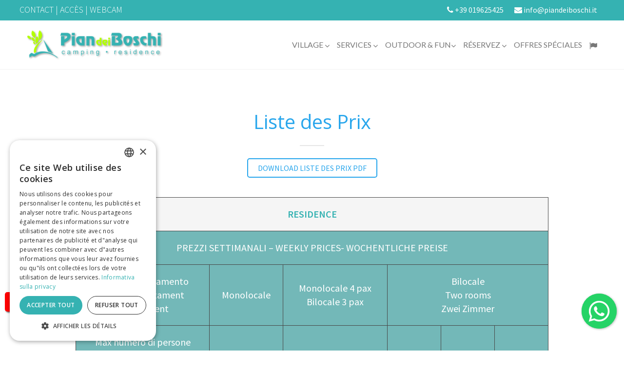

--- FILE ---
content_type: text/html; charset=UTF-8
request_url: https://www.piandeiboschi.it/fr/liste-de-prix-camping.html
body_size: 8614
content:
<!DOCTYPE html>
<html lang="fr"><head>
<meta charset="utf-8">
<title>listino</title>
<meta name="description" content="listino">
<script type="text/javascript" charset="UTF-8" data-cs-lang="fr" src="//cdn.cookie-script.com/s/415436316cce65d0f37d8ada8443ce3e.js"></script>
<meta name="viewport" content="width=device-width, initial-scale=1.0, minimum-scale=1.0">
<meta name="msvalidate.01" content="7DF7A3CED4B21B5AE16302F58FF1BD46" />
<meta name="robots" content="index, follow">
<meta name="referrer" content="always" />
<meta property="og:title" content="listino">
<meta property="og:description" content="listino">
<meta property="og:site_name" content="Pian dei Boschi">
<meta property="og:url" content="https://www.piandeiboschi.it">
<meta property="og_image" content="https://www.piandeiboschi.it/ui/img/logo.png">
<meta property="og:locale" content="fr_FR">
<meta property="og:type" content="website">



<link rel="canonical" href="https://www.piandeiboschi.it/fr/liste-de-prix-camping.html">

<script id="loadcss">
 function loadCSS(f,b,g,c){var a=window.document.createElement("link");b=b||window.document.getElementsByTagName("script")[0];var e=window.document.styleSheets;a.rel="stylesheet";a.href=f;a.media="only x";c&&(a.onload=c);b.parentNode.insertBefore(a,b);a.onloadcssdefined=function(b){for(var c,d=0;d<e.length;d++)e[d].href&&e[d].href===a.href&&(c=!0);c?b():setTimeout(function(){a.onloadcssdefined(b)})};a.onloadcssdefined(function(){a.media=g||"all"});return a};
  // load a file
  // loadCSS( "path/to/mystylesheet.css", document.getElementById("loadcss") );
</script>

<link rel="stylesheet" href="/ui/theme/css/reset.css">
<link rel="stylesheet" href="/ui/theme/css/bootstrap.css">
<!--	<link rel="stylesheet" href="css/font-awesome.css">-->
<link rel="stylesheet" href="https://maxcdn.bootstrapcdn.com/font-awesome/4.7.0/css/font-awesome.min.css">
<link rel="stylesheet" href="/ui/theme/css/owl.carousel.css">
<link rel="stylesheet" href="/ui/theme/css/jquery.fancybox.css">
<link rel="stylesheet" href="/ui/theme/css/main.css">
<link rel="stylesheet" href="/ui/theme/css/indent.css">
<link rel="stylesheet" href="/ui/theme/fonts/fi/flaticon.css">
<link rel="stylesheet" href="/ui/theme/rs-plugin/css/settings.css">
<link rel="stylesheet" href="/ui/theme/rs-plugin/css/layers.css">
<link rel="stylesheet" href="/ui/theme/rs-plugin/css/navigation.css">
<link rel="stylesheet" href="/ui/css/floating-wpp.min.css">

<!--<link rel="stylesheet" href="https://static.mediawest.it/js/jquery/fancybox/2.1.5/source/jquery.fancybox.flat.css">
<link rel="stylesheet" href="https://static.mediawest.it/js/jquery/cookiebar/1.06/jquery.cookiebar.css">
-->
<link rel="stylesheet" href="/min/f=/ui/css/mdw.style.app.custom.css">
<!--[if lt IE 9]>
  <script src="https://oss.maxcdn.com/html5shiv/3.7.2/html5shiv.min.js"></script>
  <script src="https://oss.maxcdn.com/respond/1.4.2/respond.min.js"></script>
<![endif]--><!--<script>
	(function(i,s,o,g,r,a,m){i['GoogleAnalyticsObject']=r;i[r]=i[r]||function(){
	(i[r].q=i[r].q||[]).push(arguments)},i[r].l=1*new Date();a=s.createElement(o),
	m=s.getElementsByTagName(o)[0];a.async=1;a.src=g;m.parentNode.insertBefore(a,m)
	})(window,document,'script','//www.google-analytics.com/analytics.js','ga');
/*  ga('create', 'G-23W577T32G', 'piandeiboschi.it');*/
	ga('create', 'G-23W577T32G', 'auto');
	ga('require', 'displayfeatures');
	ga('set', 'anonymizeIp', true);
	ga('send', 'pageview');

</script>-->
<script>
	(function(i,s,o,g,r,a,m){i['GoogleAnalyticsObject']=r;i[r]=i[r]||function(){(i[r].q=i[r].q||[]).push(arguments)},i[r].l=1*new Date();a=s.createElement(o),
	m=s.getElementsByTagName(o)[0];a.async=1;a.src=g;m.parentNode.insertBefore(a,m)})(window,document,'script','//www.google-analytics.com/analytics.js','ga');
	ga('create', 'G-23W577T32G', 'auto', {'allowLinker': true});
	ga('require', 'linker');
	ga('linker:autoLink', ['premium.secureholiday.net', 'www.secureholiday.net']);
	ga('require', 'displayfeatures');
	ga('set', 'anonymizeIp', true);
	ga('send', 'pageview');
</script>

<script async src="https://www.googletagmanager.com/gtag/js?id=G-23W577T32G"></script>
<script>
  window.dataLayer = window.dataLayer || [];
  function gtag(){dataLayer.push(arguments);}
  gtag('js', new Date());

  gtag('config', 'G-23W577T32G');
</script>
</head>
<body id="listino">
<header>
	<div class="site-top-panel">
		<div class="container">
			<div class="row no-padding">
				<div class="col-sm-6 col-xs-9 no-padding">
					<!--<div class="lang-wrap"><i class="icon-lang flaticon-earth-globe21"></i>-->
					<div class="lang-wrap">
						<div class="dropdown" style="font-size:18px">
							<!--<a href="#">CONTATTI</a>-->
							<a href="/fr/homecontatti.html" class="fancyboxiframe" data-fancybox-type="iframe" data-fancybox-width="400" data-fancybox-height="210" rel="nofollow" style="text-transform:uppercase"> Contact</a>
							 | <a href="/fr/camping-village-pietra-ligure-ligurie.html" style="text-transform:uppercase">Accès</a> | <a href="https://www.wime.it/public/c8743f1be201a-7de1bf4f0832e-a418-9d7c2f9e2ccd4/" target="_blank" style="text-transform:uppercase">Webcam</a>
						<!--<div class="dropdown"><button class="btn btn-default dropdown-toggle" type="button" id="dropdownMenu1" data-toggle="dropdown" aria-haspopup="true" aria-expanded="true"> <i class="fa fa-globe"></i> <span class="caret"></span></button>
							<ul class="dropdown-menu" aria-labelledby="dropdownMenu1">
															<li><a rel="alternate" hreflang="it" href="/">IT</a></li>
															<li><a rel="alternate" hreflang="en" href="/en/">EN</a></li>
															<li><a rel="alternate" hreflang="de" href="/de/">DE</a></li>
															<li><a rel="alternate" hreflang="fr" href="/fr/">FR</a></li>
															<li><a rel="alternate" hreflang="nl" href="/nl/">NL</a></li>
													</ul>
					</div>-->
						<!--<select name="billing_lang" class="lang-change">
															<option value="it"><a rel="alternate" hreflang="it" href="/">IT</a></option>
															<option value="en"><a rel="alternate" hreflang="en" href="/en/">EN</a></option>
															<option value="de"><a rel="alternate" hreflang="de" href="/de/">DE</a></option>
															<option value="fr"><a rel="alternate" hreflang="fr" href="/fr/">FR</a></option>
															<option value="nl"><a rel="alternate" hreflang="nl" href="/nl/">NL</a></option>
													</select>-->
						</div>
					</div>
				</div>
				<div class="col-sm-6 col-xs-3 text-right">
					<a href="tel:+39019625425" style="color:#fff" class="visibile-xs hidden-lg hidden-md"><i class="fa fa-phone" aria-hidden="true"></i></a>
					<a href="tel:+39019625425" style="color:#fff" class="hidden-sm hidden-xs"><i class="fa fa-phone" aria-hidden="true"></i> +39 019625425 </a>
					<a href="mailto:info@piandeiboschi.it" style="color:#fff" class="visibile-xs hidden-lg hidden-md"> &emsp; <i class="fa fa-envelope" aria-hidden="true"></i></a>
					<a href="mailto:info@piandeiboschi.it" style="color:#fff" class="hidden-sm hidden-xs"> &emsp; <i class="fa fa-envelope" aria-hidden="true"></i> info@piandeiboschi.it</a>
					<!--<div class="social-wrap"><a href="#" class="cws-social flaticon-facebook55"></a><a href="#" class="cws-social flaticon-twitter1"></a><a href="#" class="cws-social fa fa-google-plus"></a><a href="#" class="cws-social flaticon-social-network106"></a><a href="#" class="cws-social flaticon-pinterest3"></a></div>-->
					<!-- ! social wrapper-->
				</div>
			</div>
		</div>
	</div>
	<nav class="main-nav js-stick">
		<div class="full-wrapper relative clearfix container">
			<div class="nav-logo-wrap local-scroll">
				<a href="/fr/" class="logo"><img src="/ui/theme/img/the8-logo.png" data-at2x="/ui/theme/img/the8-logo@2x.png" alt=""><img src="/ui/theme/img/the8-logo-sticky.png" data-at2x="/ui/theme/img/the8-logo-sticky@2x.png" alt class="sticky-logo"></a>
			</div>
			<div class="inner-nav desktop-nav">
				<ul class="clearlist">
					<li><a href="#" class="mn-has-sub">VILLAGE <i class="fa fa-angle-down button_open"></i></a>
						<ul class="mn-sub">
						    <li><a href="/fr/camping-pietra-ligure-ligurie.html">Emplacements</a></li>
							<li><a href="/fr/appartement-de-vacances-pietra-ligure.html">Holiday Homes</a></li>
							<!--<li><a href="/fr/residence-pietra-ligure-ligurie.html">Residence</a></li>-->
							<li><a href="https://www.residencepiandeiboschi.it/">Residence</a></li>
							
							
							<li><a  href="/media/pdf/Piantina.pdf?2022" target="_blank" >Map</a></li>
							<li><a href="https://www.wime.it/public/c8743f1be201a-7de1bf4f0832e-a418-9d7c2f9e2ccd4/" target="_blank">Webcam</a></li>
							<li><a class="openinforequest"  href="/media/pdf/depliant.pdf" data-fancybox-type="iframe">Depliant / Brochure</a></li>
							<li><a class="fancyboxiframe" href="/media/virtual/virtual_fra.htm" data-fancybox-type="iframe" data-fancybox-width="630" data-fancybox-height="500">Tour virtuel </a></li>
						</ul>
					</li>
					<!--<li><a href="/fr/camping-village-pietra-ligure-ligurie.html">OÙ NOUS SOMMES</a></li>-->
					<li><a href="#" class="mn-has-sub" style="text-transform:uppercase">Services <i class="fa fa-angle-down button_open"></i></a>
						<ul class="mn-sub">
							
							<li><a href="/fr/camping-village-restaurant-ligurie.html">Restaurant / Pizzeria</a></li>
							<li><a href="/fr/camping-piscine-ligurie.html">Piscine</a></li>
							<li><a href="/fr/camping-village-plage-ligurie.html">Plage</a></li>
							<li><a href="/fr/bar-camping.html">Bar</a></li>
							<!--<li><a href="/fr/market-camping.html">Marché</a></li>-->
							<li><a href="/fr/camping-buanderie.html">Buanderie</a></li>
							<li><a href="/fr/camping-court-de-tennis.html">Court de Tennis</a></li>
							<li><a href="/fr/camping-animation-ligurie.html">Animation</a></li>
							<li><a href="/fr/camping-baby-club-ligurie.html">Baby Club</a></li>
							<li><a href="/fr/fitness-en-plein-air.html">Espace de remise en forme</a></li>
							<li><a href="/fr/camping-enfantes-ligurie.html">Parc de jeux</a></li>
							<li><a href="/fr/camping-avec-local-velos-velos-electriques.html">Bike Room</a></li>
						</ul>
					</li>
					<li><a href="#" class="mn-has-sub" style="text-transform:uppercase"> Outdoor & Fun<i class="fa fa-angle-down button_open"></i></a>
						<ul class="mn-sub">
									<li><a href="/fr/outdoor-bike-shuttle-pietra-ligure.html">Outdoor Bike Shuttle</a></li>
							       <!-- <li><a href="https://www.quadliguria.it/" target="_blank"> Quad excursions</a></li>-->
                             		<li><a href="/fr/sport-pietra-ligure-ligurie.html">Sports</a></li>
									<li><a href="/fr/excursions-pietra-ligure-ligurie.html">Excursions </a></li>
									<li><a href="/fr/manifestations-pietra-ligure.html">Manifestations</a></li>
						</ul>
					</li>

					<li><a href="#" class="mn-has-sub" style="text-transform:uppercase">Réservez <i class="fa fa-angle-down button_open"></i></a>
						<ul class="mn-sub">
							<li><a href="/fr/liste-de-prix-camping.html">Liste des prix</a></li>
							<li><a class="openinforequest" href="/fr/contact.html" data-fancybox-type="iframe">Information</a></li>
							<!--<li><a href="https://premium.secureholiday.net/it/1825/twoweeksprices" target="_blank">Vérifier la disponibilité</a></li>-->
							<li><a href="https://bookingpremium.secureholiday.net/fr/1825/availabilities" target="_blank">Vérifier la disponibilité</a></li>
							<li><a href="https://bookingpremium.secureholiday.net/fr/1825/" target="_blank">Réservation en ligne</a></li>
							<!--							<li><a href="/media/pdf/condizione-informazioni_FR.pdf" target="_blank">Règlements / Conditions</a></li>
							-->
						<!--<li><a href="/fr/règlement-camping.html">Règlements / Conditions</a></li>-->
					   <!-- <li><a href="/fr/conditions-camping.html">Conditions</a></li>-->
				             
					        <li><a href="/media/pdf/2025_Info_et_conditions_FR.pdf" target="_blank">Règlements/Conditions</a></li>
													<li class="mn-direct visible-md"><a href="/fr/offres-speciales-camping-ligurie.html">OFFRES SPÉCIALES</a></li>
						</ul>
					</li>
					<li class="mn-direct hidden-md"><a href="/fr/offres-speciales-camping-ligurie.html">OFFRES SPÉCIALES</a></li>

					<li><a href="#" class="mn-has-sub hidden-xs hidden-sm hidden-md"><i class="fa fa-flag"></i> <!--<i class="fa fa-angle-down button_open"></i>--></a>
					    <a href="#" class="mn-has-sub visible-xs visible-sm visible-md" style="text-transform:uppercase">Langue</a>
						<ul class="mn-sub" style="min-width:25px">
														<li><a rel="alternate" hreflang="it" href="/">IT</a></li>
														<li><a rel="alternate" hreflang="en" href="/en/">EN</a></li>
														<li><a rel="alternate" hreflang="de" href="/de/">DE</a></li>
														<li><a rel="alternate" hreflang="fr" href="/fr/">FR</a></li>
														<li><a rel="alternate" hreflang="nl" href="/nl/">NL</a></li>
													</ul>
					</li>
					<!--<li class="menu-shop-card"><a href="#" class="mn-has-sub"><i class="flaticon-shopping-carts6 button_open"><span>2</span></i></a>
						<ul class="mn-sub right">
							<li>
								<aside class="widget-top-sellers shop-cart-menu">
									<p>You have
										<span2 class="tx-color-2">item(s)</span2> in your shopping bag
									</p>

									<div class="item-top-sellers clearfix"><img src="pic/shop/70x70/6.jpg" data-at2x="pic/shop/70x70/6@2x.jpg" alt>
										<h3 class="title"><a href="shop-single.html">Phasellus accumsan cur</a></h3>
										<div class="price">1 x $55.00</div>
									</div>

									<div class="item-top-sellers clearfix"><img src="pic/shop/70x70/1.jpg" data-at2x="pic/shop/70x70/1@2x.jpg" alt>
										<h3 class="title"><a href="shop-single.html">Aenean posuere tortor</a></h3>
										<div class="price">3 x $120.00</div>
									</div>

									<hr class="mt-10 mb-10">
									<div class="sub-total clearfix">Sub Total: <span>$2400</span></div>
									<hr class="mt-10 mb-10">
									<div class="row">
										<div class="col-xs-6"><a href="shop-cart.html" class="cws-button full-width">View Cart</a></div>
										<div class="col-xs-6"><a href="shop-checkout.html" class="cws-button full-width">Checkout</a></div>
									</div>
								</aside>
							</li>
						</ul>
					</li>-->
					<!-- End Cart-->
					<!-- Search-->
					<!--<li class="search"><a href="#" class="mn-has-sub"><i class="flaticon-magnifying-glass34 search-icon"></i></a>
						<ul class="search-sub">
							<li>
								<div class="container">
									<div class="mn-wrap">
										<form method="post" class="form">
											<div class="search-wrap">
												<input type="text" placeholder="Search . . ." class="form-control search-field">
											</div>
										</form>
									</div>
									<div class="close-button flaticon-cancel30"></div>
								</div>
							</li>
						</ul>
					</li>-->
				</ul>
			</div>
		</div>
	</nav>
</header>


	<section class="page-section">
		<div class="container">
			<div class="row">
				<div class="col-md-10 col-md-offset-1">
					<h2 class="title-section text-center mt-0 mb-0"><span>Liste des Prix</span></h2>
					<div class="divider gray mt-20 mb-25"></div>
                   
                  <!-- <div class="text-center"></div>-->
				   <div class="text-center"><a href="/media/pdf/Listino_prezzi_2026.pdf" target="_blank" class="cws-button">DOWNLOAD LISTE DES PRIX PDF </a> </div>

                    
					<p class="text-left mb-40"> </p>

						
					
					
											<div class="table-responsive">
						<table class="table table-bordered c">
							<thead>
								<tr class="active">
									<th colspan="6" style="color:#35B2B2"><strong>RESIDENCE</strong></th>
								</tr>
								<tr>
									<th colspan="6">PREZZI SETTIMANALI – WEEKLY PRICES- WOCHENTLICHE PREISE</th>
								</tr>
								<tr>
									<th>Tipo di appartamento
										<br />
										Type of apartament<br />
Appartment</th>
									<th>Monolocale<br /></th>
									<th>Monolocale 4 pax <br />
										Bilocale 3 pax</th>
									<th colspan="3">Bilocale<br />
										Two rooms<br />
										Zwei Zimmer</th>
								</tr>
								<tr>
									<th>Max numero di persone <br />
										Max number of people <br />
									Hoechst Personenzahl </th>
									<th>3</th>
									<th>3/4</th>
									<th>4</th>
									<th>5</th>
									<th>6</th>
								</tr>
							</thead>
							<tbody>
								<tr>
									<td><strong> 28/03-02/04<br />
										04/05-23/05<br />
										26/09-01/11<br />
									</strong></td>
									<td><strong>€ 320,00</strong></td>
									<td><strong>€ 340,00</strong></td>
									<td><strong>€ 390,00</strong></td>
									<td><strong>€ 400,00</strong></td>
									<td><strong>€ 430,00</strong></td>
								</tr>
								<tr>
									<td><strong> 07/04-23/04<br />
										23/05-06/06<br />
										12/09-26/09 </strong></td>
									<td><strong>€ 410,00</strong></td>
									<td><strong>€ 470,00</strong></td>
									<td><strong>€ 530,00</strong></td>
									<td><strong>€ 540,00</strong></td>
									<td><strong>€ 600,00</strong></td>
								</tr>
								<tr>
									<td><strong>03/04-06/04<br />
										24/04-03/05<br />
										06/06-27/06<br />
										29/08-12/09</strong></td>
									<td><strong>€ 630,00</strong></td>
									<td><strong>€ 680,00</strong></td>
									<td><strong>€ 720,00</strong></td>
									<td><strong>€ 740,00</strong></td>
									<td><strong>€ 800,00</strong></td>
								</tr>
								<tr>
									<td><strong>27/06-18/07<br />
										22/08-29/08<br />
										26/12-06/01/2027</strong></td>
									<td><strong>€ 780,00</strong></td>
									<td><strong>€ 850,00</strong></td>
									<td><strong>€ 940,00</strong></td>
									<td><strong>€ 960,00</strong></td>
									<td><strong>€ 1.020,00</strong></td>
								</tr>
								<tr>
									<td><strong>18/07-22/08</strong></td>
									<td><strong>€ 840,00</strong></td>
									<td><strong>€ 910,00</strong></td>
									<td><strong>€ 1.010,00</strong></td>
									<td><strong>€ 1.040,00</strong></td>
									<td><strong>€ 1.100,00</strong></td>
								</tr>
							</tbody>
						</table>
					</div>
					<br />

					<p>The above prices are inclusive: linen, VAT, hot water, electricity, gas, heating, swimming pool, TV and parking. Air conditioning only in some apartments. For stays of less than 7 nights the rates will vary. *Children/New-borns are included in the total count of people. The day of departure the accommodation must be left clean. Small dogs only allowed in some apartment with prior authorisation. On request baby cot (excluding linen) and high chair are provided free of charge. Arrival Saturdays afternoon from 4, 30 p.m. to 8 p.m. Departure Saturday morning from 8 a.m. to 10 a.m. During the low season, arrival and departure times/days could be flexible. By arrival: Deposit <strong>€ 200.00</strong> by authorised credit card alternatively in cash </p>
					<p><strong>SPECIAL OFFERS FOR LONG STAYS FOR APARTMENTS IN OUR RESIDENCE AND HOLIDAY HOMES<br />
For stays of at least 2 weeks in the periods 28/03 - 01/08 (departure) and 22/08 - 01/11 discount of 15%<br />
For stays of at least 3 weeks in the periods 28/03 - 01/08 (departure) and 22/08 - 01/11 discount of 20%</strong></p>
					
					<div class="table-responsive">
						<table class="table table-bordered c mt">
							<thead>
								<tr class="active">
									<th colspan="6" style="color:#35B2B2"><strong> HOLIDAY HOMES </strong></th>
								</tr>
								<tr>
									<th colspan="6">PREZZI SETTIMANALI - WOCHENTLICHE PREISE - WEEKLY PRICES</th>
								</tr>
								<tr>
									<th>Periodo/Periods/Zeit </th>
									<th>28.03 – 02.04<br />
										04.05 – 23.05<br />
										26.09 – 01.11</th>
									<th>07/04-23/04<br />
										23/05-06/06<br />
										12/09-26.09</th>
									<th>03/04–06/04<br />
										24/04–03/05<br />
										28/08-12.09 </th>
									<th>27/06–19/07<br />
										22/08–29/08<br />
										26/12-06/01/2027</th>
									<th>19/07–22/08</th>
								</tr>
								</thead>
							<tbody>
								<tr>
									<td><strong>HOLIDAY Home CLASSIC<br />
									MAX. 4
									Persone/People/Personen*</strong></td>
									<td><strong>€ 480,00</strong></td>
									<td><strong>€ 640,00</strong></td>
									<td><strong>€ 800,00</strong></td>
									<td><strong>€ 1.030,00</strong></td>
									<td><strong>€ 1.100,00</strong></td>
								</tr>
								<tr>
									<td><strong>HOLIDAY Home SUPERIOR<br />
									MAX. 5
									Persone/People/Personen*</strong></td>
									<td><strong>€ 560,00</strong></td>
									<td><strong>€ 710,00</strong></td>
									<td><strong>€ 870,00</strong></td>
									<td><strong>€ 1.100,00</strong></td>
									<td><strong>€ 1.180,00</strong></td>
								</tr>
							</tbody>
						</table>
						
						
</div>
<br />
					
				<p>The above prices are inclusive: linen, VAT, hot water, electricity, gas, airco/heating, TV, swimming pool, Wi-Fi and parking. For stays of less than 7 nights the rates will vary.*Children/new-borns are included in the total count of people. The day of departure the Holiday Homes must be left clean. On request baby cot (excluding linen) and high chair are provided free of charge. Animals are not allowed. Arrival Saturday afternoon from 4, 30 p.m. to 8 p.m. Departure Saturday mornings from 8 a.m. to 10 a.m. During the low season, arrival and departure times/days could be flexible. By arrival: Deposit € 200.00 by authorised credit card alternatively in cash.<br />
</p>	
						<div class="table-responsive">
						<table class="table table-bordered c mt">
							<thead>
								<tr class="active">
									<th colspan="6" style="color:#35B2B2"><strong>EMPLACEMENT/CAMPER</strong></th>
								</tr>
								<tr>
									<th colspan="6">PREZZI GIORNALIERI - DAILY PRICES - PRIX PAR JOURS</th>
								</tr>
								<tr>
									<th width="30%">Periodo/Periods/Zeit </th>
									<th>28.03 – 02.04<br />
										07.04 – 23.04<br />
										28.09 – 01.11</th>
									<th>04/05-28/05<br />
										31/08-27/09<br /></th>
									<th>03/06–18/06<br />
										02/01 -<br />
										06/01/2027</th>
									<th>03/04–06/04<br />
										24/04–03/05<br />
										19/06–16/07<br />
										24/08–30/08<br />
										26/12-01/01/2027</th>
									<th>29/05–02/06<br />
										17/07–23/08</th>
								</tr>
							</thead>
							<tbody>
								<tr>
									<td><strong>Piazzola-Place-Stellplatz</strong><br />
										Nucleo familiare (o gruppo) fino a 3 persone<br />
										Family-party
										(or group up to max 3 people)<br />
									Familien (oder Gruppen) bis 3 Personen</td>
									<td><strong>€ 27,00</strong></td>
									<td><strong>€ 38,00</strong></td>
									<td><strong>€ 45,00</strong></td>
									<td><strong>€ 53,00</strong></td>
									<td><strong>€ 60,00</strong></td>
								</tr>
								<tr>
									<td>Supplemento per ogni persona in più sopra le 3 dai 2 anni<br />
										Aufpreis für jede weitere Person über 3 ab 2 Jahren<br />
									Surcharge for each additional person over 3 from 2 years of age</td>
									<td><strong>€ 6,00</strong></td>
									<td><strong>€ 8,00</strong></td>
									<td><strong>€ 9,00</strong></td>
									<td><strong>€ 11,00</strong></td>
									<td><strong>€ 12,00</strong></td>
								</tr>
								<tr>
									<td><strong>Mezza piazzola – Half Place – Halber Stellplatz</strong><br />
										Massimo per 2 persone in tenda canadese<br />
										Max 2 people (canadian tent)<br />
									Höchstens 2 Personen (kleine Zelte) .</td>
									<td><strong>€ 25,00</strong></td>
									<td><strong>€ 27,00</strong></td>
									<td><strong>€ 31,00</strong></td>
									<td><strong>€ 37,00</strong></td>
									<td><strong>€ 43,00</strong></td>
								</tr>
								<tr>
									<td><strong>Auto in più-One more car- Zweites Auto </strong></td>
									<td><strong>€ 3,00</strong></td>
									<td><strong>€ 4,00</strong></td>
									<td><strong>€ 4,00</strong></td>
									<td><strong>€ 5,00</strong></td>
									<td><strong>€ 5,00</strong></td>
								</tr>
								<tr>
									<td><strong>Moto in più<br />
									One motorcycle more<br />
									Zweites Motorrad mehr</strong></td>
									<td><strong>€ 1,50</strong></td>
									<td><strong>€ 2,50</strong></td>
									<td><strong>€ 2,50</strong></td>
									<td><strong>€ 3,50</strong></td>
									<td><strong>€ 4,00</strong></td>
								</tr>
								<tr>
									<td><strong>Cani – Dogs – Hunde – Chiens</strong></td>
									<td><strong>€ 4,00</strong></td>
									<td><strong>€ 4,00</strong></td>
									<td><strong>€ 4,00</strong></td>
									<td><strong>€ 4,00</strong></td>
									<td><strong>€ 4,00</strong></td>
								</tr>
							</tbody>
						</table>
					
</div>
<br />

 <p>A supplement of 20% more will be requested for more than 3 people (children under 2 years are free).<br />
			     Electricity connection: € 4,00 per day (for the winter-time € 5,00).<br />
					   The daily prices apply from 12 a.m. on the arrival date to 11 a.m. of the departure date.<br />
The above mentioned prices include: VAT, swimming-pool with deck-chairs and large sunshades, children's play yards, parking

</p>
						 <div class="text-center mt"><a href="/media/pdf/Listino_prezzi_2026.pdf" target="_blank" class="cws-button">DOWNLOAD LISTE DES PRIX PDF </a> </div>

				
					
					
				</div>
				</div>
			</div>
		</section>






<footer class="footer">
	<div class="container">
		<div class="row cws-multi-col">
			<div class="col-md-3 col-sm-6 mb-md-50">
				<div class="widget-footer text">
					<h3>About</h3>
					<div class="divider"></div>
										 <a href="https://www.finaleoutdoor.com/en/experience#/experiences" target="_blank"><img src="/ui/img/LOGO_FOR_DEF.png" width="219" /></a>
					 					<!--<a class="openinforequest" href="/media/pdf/tessera-acsi_2018.pdf" data-fancybox-type="iframe"><img src="/ui/theme/img/tessera-ACSI_2017.png" width="223" height="147"></a>
					<br>
					<a class="openinforequest" href="/media/pdf/tessera-adac_2018.pdf" data-fancybox-type="iframe"><img src="/ui/theme/img/tessera-ADAC.png" width="196" height="109"></a>-->
				</div>
			</div>
			<div class="col-md-4 col-sm-6 mb-md-50">
				<div class="widget-footer">
					<h3>SOCIAL</h3>
					<div class="divider"></div>
					<div id="fb-root"></div>
					<script>(function(d, s, id) {
						var js, fjs = d.getElementsByTagName(s)[0];
						if (d.getElementById(id)) return;
						js = d.createElement(s); js.id = id;
						js.src = "//connect.facebook.net/fr_FR/sdk.js#xfbml=1&version=v2.9";
						fjs.parentNode.insertBefore(js, fjs);
					}(document, 'script', 'facebook-jssdk'));</script>
					<div class="fb-page" data-href="https://www.facebook.com/PianDeiBoschiCampingResidence/" data-width="260" data-height="75" data-small-header="true" data-adapt-container-width="true" data-hide-cover="false" data-show-facepile="true"><blockquote cite="https://www.facebook.com/PianDeiBoschiCampingResidence/" class="fb-xfbml-parse-ignore"><a href="https://www.facebook.com/PianDeiBoschiCampingResidence/">Pian Dei Boschi Camping-Residence</a></blockquote></div>

									</div>
			</div>
			<div class="col-md-2 col-sm-6 mb-sm-50">
				<div class="widget-footer">
					<h3>INFO</h3>
					<div class="divider"></div>
					<div class="gallery clearfix">
						<p>
							<a href="/fr/privacy.html" class="fancyboxiframe" data-fancybox-type="iframe" data-fancybox-width="780" data-fancybox-height="480" rel="nofollow">&raquo; Politique de confidentialité</a>
						</p>
						<p>
							<a href="/fr/company.html" class="fancyboxiframe" data-fancybox-type="iframe" data-fancybox-width="420" data-fancybox-height="280" rel="nofollow">&raquo; Info société</a>
						</p>
						<p>
							<a href="https://mediawestcms.it" target="_blank" rel="nofollow">&raquo; Control Panel</a>
						</p>
						<p>
							<a href="http://mediawest.it" target="_blank">&raquo; Credits</a>
						</p>

					
						<img name="logoslide" src="/ui/img/logo-slide.png" width="92" height="98" border="0" alt="Pian dei Boschi">	
                        

					</div>
				</div>
			</div>
			<div class="col-md-3 col-sm-6">
				<div class="widget-footer">
					<h3>Contact us</h3>
					<div class="divider"></div>
					<address>
						<p><a href="mailto:info@piandeiboschi.it">info@piandeiboschi.it</a></p><strong>Our address</strong>
						<p>Via Ponti, 1 - 17027 Pietra Ligure (SV)</p><strong>Our phone</strong><br><a href="tel:+39 019625425">+39 019625425 </a> / <a href="tel:+39019626881">+39/019626881</a>
                        <div class="divider"></div>
                        <p style="margin-top:10px; color:#28a6ec !important">CITR: 009049-CAM-0001<br />
                                                                             CIN: IT009049B1MAITOH2S</p>
						<!--<br>
						<strong>Fax</strong><br> -->
					</address>
				</div>
			</div>
			</div>
		</div>
		<div class="copyright">
			<div class="container">
				<div class="row">
					<div class="col-sm-12 text-center">
						<a href="https://www.facebook.com/PianDeiBoschiCampingResidence/" target="_blank" rel="noopener noreferrer nofollow"><i class="fa fa-facebook-square" aria-hidden="true" style="font-size:36px"></i></a> &nbsp;
						<a href="https://www.instagram.com/piandeiboschi/" target="_blank" rel="noopener noreferrer nofollow"><i class="fa fa-instagram" aria-hidden="true" style="font-size:36px"></i></a> &nbsp;
						<!--<a href="#" target="_blank" rel="noopener noreferrer nofollow"><i class="fa fa-twitter-square" aria-hidden="true" style="font-size:36px"></i></a> &nbsp;-->
						<a href="https://plus.google.com/+CampingPiandeiBoschiPietraLigure" target="_blank" rel="noopener noreferrer nofollow"><i class="fa fa-google-plus-official" aria-hidden="true" style="font-size:36px"></i></a> &nbsp;
						<!--<a href="#" target="_blank" rel="noopener noreferrer nofollow"><i class="fa fa-flickr" aria-hidden="true" style="font-size:36px"></i></a> &nbsp;-->
					</div>
				</div>
			</div>
		</div>
	</footer>
	<div id="footer-bar">
		<!--<a href="https://bookingpremium.secureholiday.net/1825/fr/" target="_blank" class="button2 pulse animated" style="visibility: visible;" data-animate="pulse" data-delay="300">Réservez</a>-->
		<a href="https://bookingpremium.secureholiday.net/fr/1825/" target="_blank" class="filter-button active" style="background:#F00;border:none;box-shadow:2px 2px 3px 0px rgba(50, 50, 50, 0.75); text-transform:uppercase" onClick="ga('send', 'event', 'mobile', 'click to call', 'Booking footer');">Réservation en ligne</a>
	</div>
<div id="scroll-top"><i class="fa fa-angle-up"></i></div>
<div id="myButtonWhatsapp" style="z-index:20000; margin-bottom:30px !important;"></div>
<script>
/* <![CDATA[ */
var wa = "Comment pouvons-nous vous aider? ";
var lang = 'fr';var pagi = 'listino';var locale = 'fr_FR';
/* ]]> */
</script>
<!--[if lt IE 9]>
<script src="https://ajax.googleapis.com/ajax/libs/jquery/1/jquery.min.js"></script>
<![endif]-->
<!--[if gte IE 9]><!-->
<script src="https://code.jquery.com/jquery-2.2.4.min.js"></script>
<!--<![endif]-->
<script src="https://code.jquery.com/jquery-migrate-1.4.1.min.js"></script>
<script src="https://static.mediawest.it/js/jquery/fancybox/2.1.5/source/jquery.fancybox.pack.js"></script>
<script src="https://www.youtube.com/player_api"></script>
<script type="text/javascript" src="/ui/theme/js/jquery.min.js"></script>
<script type="text/javascript" src="/ui/theme/js/jquery-ui.min.js"></script>
<script type="text/javascript" src="/ui/theme/js/bootstrap.js"></script>
<script type="text/javascript" src="/ui/theme/js/owl.carousel.js"></script>
<script type="text/javascript" src="/ui/theme/js/jquery.sticky.js"></script>
<script type="text/javascript" src="/ui/theme/js/cws_parallax.js"></script>
<script type="text/javascript" src="/ui/theme/js/jquery.fancybox.pack.js"></script>
<script type="text/javascript" src="/ui/theme/js/jquery.fancybox-media.js"></script>
<script type="text/javascript" src="/ui/theme/js/jquery.isotope.min.js"></script>
<script type="text/javascript" src="/ui/theme/rs-plugin/js/jquery.themepunch.tools.min.js"></script>
<script type="text/javascript" src="/ui/theme/rs-plugin/js/jquery.themepunch.revolution.min.js"></script>
<script type="text/javascript" src="/ui/theme/rs-plugin/js/extensions/revolution.extension.slideanims.min.js"></script>
<script type="text/javascript" src="/ui/theme/rs-plugin/js/extensions/revolution.extension.layeranimation.min.js"></script>
<script type="text/javascript" src="/ui/theme/rs-plugin/js/extensions/revolution.extension.navigation.min.js"></script>
<script type="text/javascript" src="/ui/theme/rs-plugin/js/extensions/revolution.extension.parallax.min.js"></script>
<script type="text/javascript" src="/ui/theme/rs-plugin/js/extensions/revolution.extension.video.min.js"></script>
<script type="text/javascript" src="/ui/theme/rs-plugin/js/extensions/revolution.extension.actions.min.js"></script>
<script type="text/javascript" src="/ui/theme/rs-plugin/js/extensions/revolution.extension.kenburn.min.js"></script>
<script type="text/javascript" src="/ui/theme/rs-plugin/js/extensions/revolution.extension.migration.min.js"></script>
<script type="text/javascript" src="/ui/theme/js/jquery.validate.min.js"></script>
<script type="text/javascript" src="/ui/theme/js/jquery.form.min.js"></script>
<script type="text/javascript" src="/ui/theme/js/script.js"></script>
<script type="text/javascript" src="/ui/theme/js/bg-video/cws_self_vimeo_bg.js"></script>
<script type="text/javascript" src="/ui/theme/js/bg-video/jquery.vimeo.api.min.js"></script>
<script type="text/javascript" src="/ui/theme/js/bg-video/cws_YT_bg.js"></script>
<script type="text/javascript" src="/ui/theme/js/jquery.tweet.js"></script>


<!--<script type="text/javascript" src="tuner/js/colorpicker.js"></script>
<script type="text/javascript" src="tuner/js/scripts.js"></script>-->
<script type="text/javascript" src="/ui/theme/js/retina.min.js"></script>
<!--<script src="https://static.mediawest.it/js/jquery/cookiebar/1.06/jquery.cookiebar_en.js"></script>
-->
<script src="/ui/js/floating-wpp.min.js"></script>
<script src="/min/f=/ui/js/mdw.jquery.app.custom.js"></script>

</body>
</html>

--- FILE ---
content_type: text/css; charset=utf-8
request_url: https://www.piandeiboschi.it/ui/theme/css/main.css
body_size: 25121
content:
/*-----------------------------------------------------------------------------------

	Template Name: The8
	Template URI: http://themeforest.net/user/CreativeWS/portfolio
	Description: "The8" is a flexible HTML template.
	Author URI: http://creaws.com
	
--------------------------------------------------------------------------------
-- GENERAL
	--Common Style
	-- Cws grid addon
-- Menu bar
	-- Logo (in navigation panel)
	-- Desktop nav
	-- Search header
	-- Menu sub
	-- Menu sub multi
	-- Mobile menu
	-- Menu bar
-- HEADER
	-- Site top panel
	-- Breadcrumbs
	-- Slider
-- LAYOUT
	-- Bg video
	-- Button style
	-- Icon style
	-- Social icon
	-- Service item
	-- Service bg icon
	-- Half Width services
	-- Accordion
	-- Accordion style-2
	-- Toggle
	-- Call Out
	-- Alert Message
	-- Counter
	-- Pricing tabels
	-- Progress bar
	-- Tabs
	-- Profile item
	-- Hover
	-- Pagination
	-- Carousel
	-- Carousel hover
	-- Comment list
	-- Embed video
	-- Footer
	-- Blog Item
	-- Blog box
	-- Blog data
	-- Blockquote
-- WIDGETS
	-- Widget Search
	-- Widget title
	-- Widget category & archive
	-- Widget post
	-- Widget tags
	-- Widget Gallery
	-- Widget Icons
	-- Widget text
	-- Widget Recent Post
	-- Carousel Pagination
	-- Widget about
	-- Widget Calendar
	-- Widget contact form
-- CONTENT-PAGE
	-- Admin info
	-- Leave reply
	-- Form subscribe
	-- Cws parallax
	-- Partner items
	-- Portfolio item
	-- Isotope
	-- Project details
	-- Star
	-- Shop grid
	-- Action product
	-- Widget filter-price
	-- Color filter
	-- Size filter
	-- Thumbnails
	-- Single product
	-- Checkout
		-- Product table
		-- Payment_methods
	-- Shop-cart
	-- Map
	-- Contact address
	-- Banner section
	-- Twitter
	-- Boxe page
	-- Fix for img
*/

@import url(https://fonts.googleapis.com/css?family=Source+Sans+Pro:300,400,600);

@import url(https://fonts.googleapis.com/css?family=Open+Sans:300,400,600);

@import url(https://fonts.googleapis.com/css?family=Lato);

@import url(https://fonts.googleapis.com/css?family=Raleway:500);



/**/
/* Common Style */
/**/

.stick-fixed {
    position: fixed !important;
    top: 0;
    left: 0;
}

.clearlist, .clearlist li {
    list-style: none;
    padding: 0;
    margin: 0;
    background: none;
}

html, body {
    overflow-x: hidden;
    -webkit-font-smoothing: antialiased;
}

html.fancybox-lock {
    overflow: hidden;
}

body {
    overflow-x: hidden;
}

html, body {
    font-family: 'Source Sans Pro', sans-serif;
    color: #7e888c;
    line-height: 1.75;
    font-size: 16px;
    -webkit-font-smoothing: antialiased;
}

iframe {
    border: none;
}

a,
a:hover, a:focus {
    text-decoration: none;
    color: inherit;
    -webkit-transition: all 0.3s;
    -moz-transition: all 0.3s;
    -o-transition: all 0.3s;
    transition: all 0.3s;
}

a, b, div, ul, li {
    -webkit-tap-highlight-color: rgba(0,0,0,0);
    -webkit-tap-highlight-color: transparent;
    -moz-outline-: none;
}

form {
    margin: 0;
}

a:focus,
a:active {
    -moz-outline: none;
    outline: none;
}

img, embed, object, video {
    max-width: 100%;
    height: auto;
}

.row + .row {
    margin-top: 35px;
}

hr {
    border-style: dotted;
    border-color: #e6e6e6;
}

hr.style-2 {
    border-style: solid;
    border-width: 2px 0 0 0;
    margin: 0;
}

input:focus,
button:focus,
textarea:focus {
    outline: 0;
}

input[type="number"] {
    text-align: center;
    border: 1px solid #e6e6e6;
    -webkit-border-radius: 5px;
    -moz-border-radius: 5px;
    border-radius: 5px;
    width: 40px;
    line-height: 38px;
    height: 40px;
    color: #28a6ec;
}

input[type="number"] {
    -webkit-appearance: textfield;
    -moz-appearance: textfield;
    -ms-appearance: textfield;
    appearance: textfield;
}

input[type=number]::-webkit-inner-spin-button,
input[type=number]::-webkit-outer-spin-button {
    -webkit-appearance: none;
    -moz-appearance: none;
    -ms-appearance: none;
    appearance: none;
    margin: 0;
}

p a {
    white-space: nowrap;
    color: #28a6ec;
}

p a:hover {
    color: #595959 !important;
}

ins {
    color: #28a6ec;
    text-decoration: none;
    font-style: italic;
}

p a.color-2 {
    color: #f9b91e;
}

p a.color-3 {
    color: #F56363;
}

p a.color-4 {
    color: #43C5B8;
}

p a.color-5 {
    color: #2EB851;
}

p a.color-6 {
    color: #C744FD;
}

h1, h2, h3, h4, h5, h6 {
    font-family: 'Open Sans', sans-serif;
    color: #595959;
}

ul, ol {
    line-height: 28px;
    list-style: none;
    padding: 0;
    margin: 0 0 10px 0;
    box-sizing: border-box;
    -moz-box-sizing: border-box;
    -webkit-box-sizing: border-box;
    font-size: 14px;
}

ol {
    list-style-type: decimal-leading-zero;
    list-style-position: inside;
    padding: 0;
}

select {
    -webkit-appearance: none;
    -moz-appearance: none;
    -ms-appearance: none;
    appearance: none !important;
}

ul li {
    padding-left: 15px;
    position: relative;
}

li > ul {
    margin-bottom: 0;
}

ul li:before {
    position: absolute;
    left: 0px;
    top: 10px;
    content: "";
    width: 6px;
    height: 6px;
    border: 1px solid #43C5B8;
    line-height: 35px;
    -webkit-border-radius: 50%;
    -moz-border-radius: 50%;
    border-radius: 50%;
}

ul.style-2 li:before {
    background: #f9b91e;
    border-color: #f9b91e;
}

ul.style-3 li:before {
    background: #28a6ec;
    border-color: #28a6ec;
    -webkit-border-radius: 0;
    -moz-border-radius: 0;
    border-radius: 0;
}

ul.style-4 li:before {
    content: "\f101";
    font-size: 10px;
    line-height: 4px;
    font-family: Flaticon;
    font-style: normal;
    color: #f9b91e;
    background-color: transparent;
    border-color: transparent;
    -webkit-border-radius: 0;
    -moz-border-radius: 0;
    border-radius: 0;
}

ul.color-2 li:before {
    border-color: #f9b91e;
}

ul.icon-style li {
    padding-left: 20px;
}

ul.icon-style li .list-icon {
    position: absolute;
    z-index: 1;
    left: 0;
    color: #28a6ec;
}

ul.icon-style li:before {
    display: none;
}

.pagination li {
    padding-left: 0;
}

.pagination li:before {
    display: none;
}

address {
    line-height: inherit;
}

.page {
    margin-top: 120px;
    margin-bottom: 120px;
}

h2 span,
h3 span {
    font-weight: 400;
    color: #28a6ec;
}

.text-w-light {
    font-weight: 300 !important;
}

.page-section {
    padding: 125px 0 140px 0;
}

.bg-gray {
    background: #fafafa;
}

.bg-gray-dark {
    background: #333333;
}

.bg-2 {
    background-image: url(../img/bg-1.jpg);
    -webkit-background-size: cover;
    -moz-background-size: cover;
    -o-background-size: cover;
    background-size: cover;
    background-position: 0% 50%;
    background-repeat: no-repeat;
}

.bt-gray {
    border-top: 1px solid #d9d9d9;
}

.bb-gray {
    border-bottom: 1px solid #d9d9d9;
}

.title-section {
    line-height: 1.4;
    font-size: 40px;
    font-weight: 300;
}

.text-white {
    color: #ffffff !important;
}

.filter-grayscale {
    opacity: 0.4;
    -webkit-filter: grayscale(100%);
    filter: grayscale(100%);
}

.filter-grayscale:hover {
    opacity: 1;
    -webkit-filter: grayscale(0%);
    filter: grayscale(0%);
}

.flex-box {
    display: -webkit-box;
    display: -webkit-flex;
    display: -moz-box;
    display: -ms-flexbox;
    display: flex;
}

.flex-item-end {
    -webkit-align-self: flex-end;
    -ms-flex-item-align: end;
    align-self: flex-end;
}

.pl-55 {
    padding-left: 55px;
}

.p-relative {
    position: relative;
    z-index: 10;
}

.img-float-left {
    float: left;
    margin-right: 40px;
    margin-bottom: 20px;
    width: 100%;
    max-width: 350px;
    -webkit-border-radius: 7px;
    -moz-border-radius: 7px;
    border-radius: 7px;
}

.overflow-h > .divider,
.overflow-h > ul {
    overflow: hidden;
}

.tx-small {
    font-size: 14px;
}

footer a img {
    -webkit-transition: all 0.3s;
    -moz-transition: all 0.3s;
    -o-transition: all 0.3s;
    transition: all 0.3s;
}

footer a img:hover {
    opacity: 0.7;
}

@media (max-width: 991px) {
    .flex-box {
        display: block;
    }

    .mt-minus {
        margin-top: -40px !important;
    }
}

.p-side {
    padding: 0 14px;
}

/*  */
/* cws grid addon */
/*  */
@media (max-width: 991px) {
    .half-section {
        margin-left: auto;
        margin-right: auto;
        -webkit-box-sizing: content-box;
        -moz-box-sizing: content-box;
        box-sizing: content-box;
    }

    .half-section.pl-55 {
        padding: 15px;
    }
}

@media (min-width: 768px) {
    .flex-box-sm {
        display: -webkit-box;
        display: -webkit-flex;
        display: -moz-box;
        display: -ms-flexbox;
        display: flex;
    }

    .cws-multi-col .col-md-3:nth-child(4n + 5) {
        clear: none;
    }

    .cws-multi-col .col-md-4:nth-child(3n + 4) {
        clear: none;
    }

    .cws-multi-col .col-sm-6:nth-child(2n + 3) {
        clear: left;
    }

    .half-section {
        width: 750px;
        margin-left: auto;
        margin-right: auto;
    }
}

@media (min-width: 992px) {
    .cws-multi-col .col-sm-6:nth-child(2n + 3) {
        clear: none;
    }

    .cws-multi-col .col-md-4:nth-child(3n + 4) {
        clear: left;
    }

    .cws-multi-col .col-md-3:nth-child(4n + 5) {
        clear: left;
    }

    .half-section.left {
        float: right;
    }

    .half-section {
        width: 485px;
    }
}

@media (min-width: 1240px) {
    .container {
        -webkit-box-sizing: content-box;
        -moz-box-sizing: content-box;
        box-sizing: content-box;
    }
}

@media (min-width: 1200px) {
    .half-section {
        width: 585px;
    }
}

@media (min-width: 1240px) {
    .half-section {
        width: 600px;
    }
}

/* ==============================
   Classic menu bar
   ============================== */
/* Logo (in navigation panel)*/
.nav-logo-wrap {
    float: left;
    margin-right: 20px;
}

.nav-logo-wrap .logo {
    display: block;
    vertical-align: middle;
   /*max-width: 46px;*/
   max-width: 280px;
    height: 100px;
    -webkit-transition: all 0.27s cubic-bezier(0, 0, 0.58, 1);
    -moz-transition: all 0.27s cubic-bezier(0, 0, 0.58, 1);
    -o-transition: all 0.27s cubic-bezier(0, 0, 0.58, 1);
    transition: all 0.27s cubic-bezier(0, 0, 0.58, 1);
}

.nav-logo-wrap .logo img:not(.sticky-logo) {
    display: inline-block;
}

.nav-logo-wrap .logo img.sticky-logo {
    display: none;
    opacity: 0;
}

.small-height .nav-logo-wrap .logo img:not(.sticky-logo) {
    display: none;
}

.small-height .nav-logo-wrap .logo img.sticky-logo {
    display: inline-block;
    opacity: 1;
}

.nav-logo-wrap .logo img {
    max-height: 100%;
    display: inline-block;
    margin: 0 auto;
}

.nav-logo-wrap .logo:before,
.nav-logo-wrap .logo:after {
    display: none;
}

a.logo:before {
    content: '';
    display: inline-block !important;
    height: 100%;
    vertical-align: middle;
}

/*
 * Desktop nav
 */
.main-nav {
    width: 100%;
    height: 100px !important;
    position: relative;
    top: 0;
    left: 0;
    text-align: left;
    background: rgba(255, 255, 255, 0.97);
    -webkit-box-shadow: 0 1px 0 rgba(0, 0, 0, 0.05);
    -moz-box-shadow: 0 1px 0 rgba(0, 0, 0, 0.05);
    box-shadow: 0 1px 0 rgba(0, 0, 0, 0.05);
    z-index: 1030;
    -webkit-transition: height 0.27s cubic-bezier(0, 0, 0.58, 1);
    -moz-transition: height 0.27s cubic-bezier(0, 0, 0.58, 1);
    -o-transition: height 0.27s cubic-bezier(0, 0, 0.58, 1);
    transition: height 0.27s cubic-bezier(0, 0, 0.58, 1);
}

.main-nav.js-transparent {
    -webkit-transition: all 0.27s cubic-bezier(0, 0, 0.58, 1);
    -moz-transition: all 0.27s cubic-bezier(0, 0, 0.58, 1);
    -o-transition: all 0.27s cubic-bezier(0, 0, 0.58, 1);
    transition: all 0.27s cubic-bezier(0, 0, 0.58, 1);
}

.main-nav.transparent {
    background: transparent;
    -webkit-box-shadow: none;
    -moz-box-shadow: none;
    box-shadow: none;
}

.main-nav.transparent .inner-nav:not(.mobile_nav) ul li a {
    color: #ffffff;
}

.main-nav.transparent .logo {
    color: #ffffff;
}

.small-height {
    height: 70px !important;
}

.small-height .inner-nav.desktop-nav ul li a {
    height: 70px !important;
    line-height: 70px !important;
}

.inner-nav {
    display: inline-block;
    position: static;
    float: right;
}

.inner-nav ul {
    margin: auto;
    font-weight: 400;
    text-align: center;
    line-height: 1.3;
    font-size: 16px;
}

.inner-nav.mobile_nav {
    position: relative;
}

.inner-nav ul li {
    float: left;
   /* margin-left: 30px;*/
	margin-left: 25px;
    position: relative;
}

.inner-nav ul li:before {
    display: none;
}

.inner-nav ul li.menu-shop-card {
    margin-left: 40px;
    padding-right: 15px;
}

.inner-nav ul li.menu-shop-card i {
    position: relative;
    z-index: 1;
}

.inner-nav ul li.menu-shop-card i span {
    position: absolute;
    line-height: 16px;
    top: -8px;
    right: -7px;
    -webkit-border-radius: 3px;
    -moz-border-radius: 3px;
    border-radius: 3px;
    font-size: 10px;
    width: 16px;
    height: 16px;
    display: inline-block;
    background: #f9b91e;
    color: #ffffff;
}

.inner-nav ul li a {
    font-family: 'Lato', sans-serif;
    color: #777;
    display: inline-block;
    -moz-box-sizing: border-box;
    -webkit-box-sizing: border-box;
    box-sizing: border-box;
    text-decoration: none;
    -webkit-transition: all 0.27s cubic-bezier(0, 0, 0.58, 1);
    -moz-transition: all 0.27s cubic-bezier(0, 0, 0.58, 1);
    -o-transition: all 0.27s cubic-bezier(0, 0, 0.58, 1);
    transition: all 0.27s cubic-bezier(0, 0, 0.58, 1);
}

.inner-nav ul li a:hover,
.inner-nav ul li a.active {
    color: #28a6ec;
    text-decoration: none;
}

/*  */
/* search header */
/*  */
.main-nav .search {
    margin: 0;
    position: static;
}

.main-nav .search li {
    margin-left: 0;
    width: 100%;
    height: 100%;
    background: #ffffff;
}

.main-nav .search li .mn-wrap,
    .main-nav .search li .form,
    .main-nav .search li .form-control,
    .main-nav .search li .search-field,
    .main-nav .search li .search-wrap,
    .main-nav .search li .container {
    height: 100%;
}

.main-nav .search li .mn-wrap {
    vertical-align: middle;
    display: inline-block;
    width: -webkit-calc(100% - 34px);
    width: -moz-calc(100% - 34px);
    width: calc(100% - 34px);
}

.main-nav .search li .close-button {
    vertical-align: middle;
    width: 30px;
    display: inline-block;
    cursor: pointer;
    -webkit-transition: all 0.3s;
    -moz-transition: all 0.3s;
    -o-transition: all 0.3s;
    transition: all 0.3s;
}

.main-nav .search li .close-button:hover {
    color: #28a6ec;
}

.main-nav .search .search-icon {
    padding-left: 15px;
    border-left: 1px solid #e6e6e6;
    line-height: inherit;
}

.main-nav .search .search-sub {
    opacity: 0;
    visibility: hidden;
    position: absolute;
    z-index: 2;
    top: 0;
    left: 0;
    bottom: 0;
    right: 0;
    -webkit-transform: translateX(100px);
    -moz-transform: translateX(100px);
    -ms-transform: translateX(100px);
    -o-transform: translateX(100px);
    transform: translateX(100px);
    -webkit-transition: all 0.3s;
    -moz-transition: all 0.3s;
    -o-transition: all 0.3s;
    transition: all 0.3s;
}

.main-nav .search .search-field {
    font-size: 20px;
    border: 0;
    outline: 0;
    -webkit-box-shadow: none;
    -moz-box-shadow: none;
    box-shadow: none;
}

.main-nav .search.open-search .search-sub {
    opacity: 1;
    -webkit-transform: translateX(0px);
    -moz-transform: translateX(0px);
    -ms-transform: translateX(0px);
    -o-transform: translateX(0px);
    transform: translateX(0px);
    visibility: visible;
}

.inner-nav.mobile_nav .search-sub .container {
    width: 100%;
    padding: 0;
}

.inner-nav.mobile_nav .search-sub .close-button {
    display: none;
}

.main-nav.v-hidden {
    visibility: hidden !important;
}

.main-nav.v-hidden .inner-nav > ul > li:not(.search),
  .main-nav.v-hidden .nav-logo-wrap,
  .main-nav.v-hidden .inner-nav > ul > li.search > a,
  .main-nav.v-hidden .menu-bar {
    -webkit-transition: opacity 0.6s !important;
    -moz-transition: opacity 0.6s !important;
    -o-transition: opacity 0.6s !important;
    transition: opacity 0.6s !important;
    opacity: 0 !important;
}

.main-nav.transparent .search li {
    background: rgba(0, 0, 0, 0.5);
}

.main-nav.transparent .search li .close-button {
    color: #ffffff;
}

.main-nav.transparent .search li .close-button:hover {
    color: #28a6ec;
}

.main-nav.transparent .search .form-control {
    color: #ffffff;
    background-color: transparent;
}

/* Menu sub */
.mn-sub {
    display: none;
    min-width: 200px;
    position: absolute;
    top: 90%;
    left: 0;
    padding: 0;
    -webkit-border-radius: 5px;
    -moz-border-radius: 5px;
    border-radius: 5px;
    -webkit-box-shadow: 0 0 12px rgba(0, 0, 0, 0.1);
    -moz-box-shadow: 0 0 12px rgba(0, 0, 0, 0.1);
    box-shadow: 0 0 12px rgba(0, 0, 0, 0.1);
    background-color: rgba(255, 255, 255, 0.95);
}

.main-nav.transparent .inner-nav:not(.mobile_nav) ul.mn-sub li a {
    color: #7e888c;
}

.inner-nav:not(.mobile_nav) .mn-sub li:not(.back) + li {
    border-top: 1px solid #e2e2e2;
}

.mn-sub li {
    display: block;
    width: 100%;
    margin: 0 !important;
    -webkit-transition: all 0.3s;
    -moz-transition: all 0.3s;
    -o-transition: all 0.3s;
    transition: all 0.3s;
}

.mn-sub li:hover,
.mn-sub li.active {
    background: #28a6ec;
}

.mn-sub li:hover > a,
  .mn-sub li.active > a {
    color: #ffffff !important;
}

.mn-sub li:hover > .button_open,
  .mn-sub li.active > .button_open {
    color: #ffffff;
}

.inner-nav.desktop-nav ul li .mn-sub li a {
    display: block;
    width: 100%;
    height: auto !important;
    line-height: 1.3 !important;
    position: relative;
    -moz-box-sizing: border-box;
    -webkit-box-sizing: border-box;
    box-sizing: border-box;
    margin: 0;
    padding: 11px 15px;
    font-size: 13px;
    text-align: left;
    text-transform: none;
    border-left: none;
    border-right: none;
    letter-spacing: 0;
    cursor: pointer;
}

.inner-nav.desktop-nav .mn-sub .back + li {
    -webkit-border-top-left-radius: 5px;
    -moz-border-radius-topleft: 5px;
    border-top-left-radius: 5px;
    -webkit-border-top-right-radius: 5px;
    -moz-border-radius-topright: 5px;
    border-top-right-radius: 5px;
}

.inner-nav.desktop-nav .mn-sub li:last-child {
    -webkit-border-bottom-left-radius: 5px;
    -moz-border-radius-bottomleft: 5px;
    border-bottom-left-radius: 5px;
    -webkit-border-bottom-right-radius: 5px;
    -moz-border-radius-bottomright: 5px;
    border-bottom-right-radius: 5px;
}

.mn-has-sub i {
    vertical-align: middle;
}

.mn-sub li ul {
    left: 100%;
    right: auto;
    top: 0;
    border-left: 1px solid rgba(255, 255, 255, 0.07);
}

.inner-nav > ul > li:last-child .mn-sub,
.inner-nav li .mn-sub.to-left {
    left: auto;
    right: 0;
}

.inner-nav li:last-child .mn-sub li ul,
.inner-nav li .mn-sub li ul.to-left {
    left: auto;
    right: 100%;
    top: 0;
    border-left: none;
    border-right: 1px solid rgba(255, 255, 255, 0.07);
}

.mobile-on .inner-nav li:last-child .mn-sub li ul {
    left: auto;
    right: auto;
    top: 0;
}

.mn-wrap {
    padding: 8px;
}

/* Menu sub multi */
.mn-has-multi {
    width: auto !important;
    padding: 15px;
    text-align: left;
    white-space: nowrap;
}

.mn-sub-multi {
    width: 190px !important;
    overflow: hidden;
    white-space: normal;
    float: none !important;
    display: inline-block !important;
    vertical-align: top;
}

.mn-sub-multi > ul {
    width: auto;
    margin: 0;
    padding: 0;
    float: none;
}

.mn-group-title {
    font-weight: 700;
    text-transform: uppercase;
    color: #fff !important;
}

.mn-group-title:hover {
    background: none !important;
}

/**/
/* mobile menu */
/**/
.inner-nav.mobile_nav {
    height: 100px;
    -webkit-transition: all 0.3s;
    -moz-transition: all 0.3s;
    -o-transition: all 0.3s;
    transition: all 0.3s;
}

.main-nav.small-height .inner-nav.mobile_nav {
    height: 65px;
}

.inner-nav .mobile_menu_switcher {
    display: none;
    position: absolute;
    z-index: 2;
    right: 0;
    top: 50%;
    width: 30px;
    height: 30px;
    background: #28a6ec;
    -webkit-border-radius: 5px;
    -moz-border-radius: 5px;
    border-radius: 5px;
    font-size: 14px;
    line-height: 30px;
    text-align: center;
    color: #fff;
    -webkit-font-smoothing: none;
    cursor: pointer;
    -webkit-transform: translateY(-50%);
    -moz-transform: translateY(-50%);
    -ms-transform: translateY(-50%);
    -o-transform: translateY(-50%);
    transform: translateY(-50%);
}

.inner-nav.mobile_nav .mobile_menu_switcher {
    display: block;
    z-index: 6;
}

.mobile_nav .button_open {
    width: 44px;
    text-align: center;
}

.mobile_nav .button_open:before {
    font-family: FontAwesome;
    content: "\f105";
}

nav .inner-nav.mobile_nav ul {
    display: none;
    position: absolute;
    z-index: 5;
    top: -webkit-calc(100% + 20px);
    top: -moz-calc(100% + 20px);
    top: calc(100% + 20px);
    right: 0;
    left: auto;
    background: rgba(243, 242, 242, 0.6);
    padding: 5px;
    -webkit-border-radius: 8px;
    -moz-border-radius: 8px;
    border-radius: 8px;
    -webkit-box-shadow: 0px 4px 10px 0px rgba(0, 0, 0, 0.2);
    -moz-box-shadow: 0px 4px 10px 0px rgba(0, 0, 0, 0.2);
    box-shadow: 0px 4px 10px 0px rgba(0, 0, 0, 0.2);
}

nav .inner-nav.mobile_nav.opened ul {
    display: block;
}

.mobile_nav > ul, .mobile_nav ul {
    display: -webkit-box;
    display: -moz-box;
    display: -ms-flexbox;
    display: -webkit-flex;
    display: flex;
    -webkit-box-direction: normal;
    -moz-box-direction: normal;
    -webkit-box-orient: vertical;
    -moz-box-orient: vertical;
    -webkit-flex-direction: column;
    -ms-flex-direction: column;
    flex-direction: column;
    -webkit-box-align: stretch;
    -moz-box-align: stretch;
    -webkit-align-items: stretch;
    -ms-flex-align: stretch;
    align-items: stretch;
    min-width: 200px;
}

.mobile_nav .megamenu {
    position: relative;
}

.mobile_nav ul li a,
.mobile_nav ul.mn-sub li a {
    white-space: nowrap;
    display: block;
    height: inherit !important;
    line-height: inherit !important;
    padding-left: 10px;
    padding-right: 10px;
}

.mobile_nav ul li a:hover,
  .mobile_nav ul.mn-sub li a:hover {
    color: #28a6ec;
}

.mobile_nav ul li a i,
  .mobile_nav ul.mn-sub li a i {
    display: none;
}

.mobile_nav ul li.search a i {
    display: block;
    padding-left: 0 !important;
    border-left: 0 !important;
}

.mobile_nav ul li {
    text-align: left;
    display: table;
    background-color: #ffffff;
    width: 100%;
    margin: 0;
    padding: 0;
    line-height: 33px !important;
    float: none !important;
}

.inner-nav.mobile_nav li > a:after {
    display: none;
}

.mobile_nav ul li + li {
    border-top: 1px solid #e6e6e6;
}

.mobile_nav ul li:first-child {
    -webkit-border-top-left-radius: 5px;
    -moz-border-radius-topleft: 5px;
    border-top-left-radius: 5px;
    -webkit-border-top-right-radius: 5px;
    -moz-border-radius-topright: 5px;
    border-top-right-radius: 5px;
}

.mobile_nav ul li:last-child {
    -webkit-border-bottom-left-radius: 5px;
    -moz-border-radius-bottomleft: 5px;
    border-bottom-left-radius: 5px;
    -webkit-border-bottom-right-radius: 5px;
    -moz-border-radius-bottomright: 5px;
    border-bottom-right-radius: 5px;
}

.mobile_nav li > a, .mobile_nav li > .button_open {
    display: table-cell;
    vertical-align: middle;
    position: relative;
    z-index: 1;
}

.inner-nav ul > .back,
.inner-nav ul > .header-menu {
    display: none;
    font-size: 18px;
    text-transform: uppercase;
    font-weight: 500;
}

.inner-nav ul > .header-menu {
    padding: 0 20px;
    box-sizing: border-box;
    -moz-box-sizing: border-box;
    -webkit-box-sizing: border-box;
}

.inner-nav.mobile_nav ul > .back,
.inner-nav.mobile_nav ul > .header-menu {
    display: block;
}

.inner-nav ul > .back a:before {
    content: "";
    font-size: 19px;
    font-family: FontAwesome;
    content: "\f104";
    padding-right: 10px;
}

.mobile_nav .mobile_menu_switcher:before {
    font-family: FontAwesome;
    font-style: normal;
    content: "\f039";
}

.mobile_nav.opened .mobile_menu_switcher:before {
    content: "\f00d";
}

.mobile_nav .header-megamenu {
    background-color: transparent;
    color: inherit;
    line-height: inherit;
    font-weight: inherit;
}

.mobile_nav li:hover {
    background: #ffffff;
}

.mobile_nav li:hover a:not(.cws-button) {
    color: #28a6ec !important;
}

/**/
/* menu bar */
/**/
.inner-nav.desktop-nav.switch-menu .menu-bar {
    position: relative;
    width: 40px;
    height: 40px;
    display: inline-block;
    vertical-align: middle;
    margin-left: 20px;
    text-align: center;
}

.inner-nav.switch-menu.mobile_nav .menu-bar {
    display: none;
}

.inner-nav.desktop-nav.switch-menu > ul {
    display: inline-block;
    vertical-align: middle;
}

.inner-nav.desktop-nav.switch-menu .menu-bar .ham {
    display: inline-block;
    width: 23px;
    height: 2px;
    position: relative;
    background: #ffffff;
    -webkit-transition: all ease .3s;
    -moz-transition: all ease .3s;
    -o-transition: all ease .3s;
    transition: all ease .3s;
}

.main-nav:not(.transparent) .inner-nav.desktop-nav.switch-menu .menu-bar .ham {
    background: #28a6ec;
}

.main-nav:not(.transparent) .inner-nav.desktop-nav.switch-menu .menu-bar .ham:before, .main-nav:not(.transparent) .inner-nav.desktop-nav.switch-menu .menu-bar .ham:after {
    background: #28a6ec;
}

.items-visible .menu-bar .ham {
    background-color: transparent !important;
}

.menu-bar .ham:after, .menu-bar .ham:before {
    position: absolute;
    content: '';
    display: inline-block;
    width: 23px;
    height: 2px;
    -webkit-transition: all ease .3s;
    -moz-transition: all ease .3s;
    -o-transition: all ease .3s;
    transition: all ease .3s;
    outline: 1px solid transparent;
    left: 0;
    background: #ffffff;
}

.menu-bar .ham:before {
    top: -8px;
}

.menu-bar .ham:after {
    top: 8px;
}

.items-visible .menu-bar .ham:before {
    -webkit-transform: translateY(8px) rotateZ(-45deg);
    -moz-transform: translateY(8px) rotateZ(-45deg);
    -ms-transform: translateY(8px) rotateZ(-45deg);
    -o-transform: translateY(8px) rotateZ(-45deg);
    transform: translateY(8px) rotateZ(-45deg);
}

.items-visible .menu-bar .ham:after {
    -webkit-transform: translateY(-8px) rotateZ(45deg);
    -moz-transform: translateY(-8px) rotateZ(45deg);
    -ms-transform: translateY(-8px) rotateZ(45deg);
    -o-transform: translateY(-8px) rotateZ(45deg);
    transform: translateY(-8px) rotateZ(45deg);
}

.inner-nav.desktop-nav.switch-menu > ul > li {
    visibility: hidden;
    zoom: 1;
    filter: alpha(opacity=0);
    -webkit-opacity: 0;
    -moz-opacity: 0;
    opacity: 0;
    -webkit-transition: all 0ms cubic-bezier(0.175, 0.885, 0.525, 1.2);
    -moz-transition: all 0ms cubic-bezier(0.175, 0.885, 0.525, 1.2);
    -o-transition: all 0ms cubic-bezier(0.175, 0.885, 0.525, 1.2);
    transition: all 0ms cubic-bezier(0.175, 0.885, 0.525, 1.2);
    -webkit-transition-duration: 150ms;
    -moz-transition-duration: 150ms;
    -o-transition-duration: 150ms;
    transition-duration: 150ms;
}

.inner-nav.switch-menu.mobile_nav > ul > li {
    -webkit-opacity: 1;
    -moz-opacity: 1;
    opacity: 1;
    visibility: visible;
}

.inner-nav.desktop-nav.switch-menu.items-visible > ul > li {
    visibility: visible;
    top: 0;
    zoom: 1;
    filter: alpha(opacity=100);
    -webkit-opacity: 1;
    -moz-opacity: 1;
    opacity: 1;
}

.inner-nav.desktop-nav.switch-menu.items-visible > ul > li:nth-last-child(n+1) {
    -webkit-transition-duration: 250ms;
    -moz-transition-duration: 250ms;
    -o-transition-duration: 250ms;
    transition-duration: 250ms;
    -webkit-transition-delay: 60ms;
    -moz-transition-delay: 60ms;
    -o-transition-delay: 60ms;
    transition-delay: 60ms;
}

.inner-nav.desktop-nav.switch-menu.items-visible > ul > li:nth-last-child(n+2) {
    -webkit-transition-duration: 350ms;
    -moz-transition-duration: 350ms;
    -o-transition-duration: 350ms;
    transition-duration: 350ms;
    -webkit-transition-delay: 120ms;
    -moz-transition-delay: 120ms;
    -o-transition-delay: 120ms;
    transition-delay: 120ms;
}

.inner-nav.desktop-nav.switch-menu.items-visible > ul > li:nth-last-child(n+3) {
    -webkit-transition-duration: 450ms;
    -moz-transition-duration: 450ms;
    -o-transition-duration: 450ms;
    transition-duration: 450ms;
    -webkit-transition-delay: 180ms;
    -moz-transition-delay: 180ms;
    -o-transition-delay: 180ms;
    transition-delay: 180ms;
}

.inner-nav.desktop-nav.switch-menu.items-visible > ul > li:nth-last-child(n+4) {
    -webkit-transition-duration: 550ms;
    -moz-transition-duration: 550ms;
    -o-transition-duration: 550ms;
    transition-duration: 550ms;
    -webkit-transition-delay: 240ms;
    -moz-transition-delay: 240ms;
    -o-transition-delay: 240ms;
    transition-delay: 240ms;
}

.inner-nav.desktop-nav.switch-menu.items-visible > ul > li:nth-last-child(n+5) {
    -webkit-transition-duration: 650ms;
    -moz-transition-duration: 650ms;
    -o-transition-duration: 650ms;
    transition-duration: 650ms;
    -webkit-transition-delay: 300ms;
    -moz-transition-delay: 300ms;
    -o-transition-delay: 300ms;
    transition-delay: 300ms;
}

.inner-nav.desktop-nav.switch-menu.items-visible > ul > li:nth-last-child(n+6) {
    -webkit-transition-duration: 750ms;
    -moz-transition-duration: 750ms;
    -o-transition-duration: 750ms;
    transition-duration: 750ms;
    -webkit-transition-delay: 360ms;
    -moz-transition-delay: 360ms;
    -o-transition-delay: 360ms;
    transition-delay: 360ms;
}

.inner-nav.desktop-nav.switch-menu > ul > li:nth-child(n+1) {
    -webkit-transition-duration: 250ms;
    -moz-transition-duration: 250ms;
    -o-transition-duration: 250ms;
    transition-duration: 250ms;
    -webkit-transition-delay: 60ms;
    -moz-transition-delay: 60ms;
    -o-transition-delay: 60ms;
    transition-delay: 60ms;
}

.inner-nav.desktop-nav.switch-menu > ul > li:nth-child(n+2) {
    -webkit-transition-duration: 350ms;
    -moz-transition-duration: 350ms;
    -o-transition-duration: 350ms;
    transition-duration: 350ms;
    -webkit-transition-delay: 120ms;
    -moz-transition-delay: 120ms;
    -o-transition-delay: 120ms;
    transition-delay: 120ms;
}

.inner-nav.desktop-nav.switch-menu > ul > li:nth-child(n+3) {
    -webkit-transition-duration: 450ms;
    -moz-transition-duration: 450ms;
    -o-transition-duration: 450ms;
    transition-duration: 450ms;
    -webkit-transition-delay: 180ms;
    -moz-transition-delay: 180ms;
    -o-transition-delay: 180ms;
    transition-delay: 180ms;
}

.inner-nav.desktop-nav.switch-menu > ul > li:nth-child(n+4) {
    -webkit-transition-duration: 550ms;
    -moz-transition-duration: 550ms;
    -o-transition-duration: 550ms;
    transition-duration: 550ms;
    -webkit-transition-delay: 240ms;
    -moz-transition-delay: 240ms;
    -o-transition-delay: 240ms;
    transition-delay: 240ms;
}

.inner-nav.desktop-nav.switch-menu > ul > li:nth-child(n+5) {
    -webkit-transition-duration: 650ms;
    -moz-transition-duration: 650ms;
    -o-transition-duration: 650ms;
    transition-duration: 650ms;
    -webkit-transition-delay: 300ms;
    -moz-transition-delay: 300ms;
    -o-transition-delay: 300ms;
    transition-delay: 300ms;
}

.inner-nav.desktop-nav.switch-menu > ul > li:nth-child(n+6) {
    -webkit-transition-duration: 750ms;
    -moz-transition-duration: 750ms;
    -o-transition-duration: 750ms;
    transition-duration: 750ms;
    -webkit-transition-delay: 360ms;
    -moz-transition-delay: 360ms;
    -o-transition-delay: 360ms;
    transition-delay: 360ms;
}

/*  */
/* Site top panel */
/*  */
.site-top-panel {
    background: #35b2b2;
    padding: 6px 0 6px 0;
}

.site-top-panel .lang-wrap {
    font-size: 13px;
    line-height: 28px;
    font-weight: 300;
    color: #ffffff;
}

.site-top-panel .lang-wrap .icon-lang {
    font-size: 16px;
    color: #28a6ec;
    margin-right: 10px;
}

.site-top-panel .lang-wrap > * {
    display: inline-block;
}

.site-top-panel .lang-wrap .lang-change {
    line-height: 20px;
    padding: 0 5px;
    margin-left: 10px;
    background-color: transparent;
    color: #ffffff;
    width: 70px;
    border-color: #ffffff;
    -webkit-border-radius: 4px;
    -moz-border-radius: 4px;
    border-radius: 4px;
    height: 21px;
    background-position: right 50%;
    background-repeat: no-repeat;
    background-image: url(../img/select.png);
}

.site-top-panel .lang-wrap .lang-change:focus, .site-top-panel .lang-wrap .lang-change:hover {
    outline: none;
}

.site-top-panel .lang-wrap .lang-change > * {
    color: #7e888c;
}

.site-top-panel .cws-social {
    color: #ffffff;
    border-color: #ffffff;
    margin: 1px 0;
}

@media (max-width: 768px) {
    .social-wrap,
  .lang-wrap {
        text-align: center;
    }

    .lang-wrap {
        margin-bottom: 5px;
    }
}

/*  */
/* Breadcrumbs */
/*  */
.breadcrumbs {
    padding: 40px 0;
    border-bottom: 1px solid #e6e6e6;
    background: #fafafa;
}

.breadcrumbs h1 {
    color: #595959;
    font-size: 36px;
    margin: 0;
}

.breadcrumbs .breadcrumbs-item {
    font-family: 'Lato', sans-serif;
    line-height: 39px;
    text-transform: capitalize;
}

.breadcrumbs .breadcrumbs-item a {
    color: #595959;
}

.breadcrumbs .breadcrumbs-item a:hover {
    color: #28a6ec;
}

.breadcrumbs .breadcrumbs-item i {
    margin: 0 8px;
}

@media (max-width: 767px) {
    .breadcrumbs .row > * {
        text-align: center;
    }
}

.element-section {
    margin-bottom: 50px;
}

.transition, .filter-grayscale, .cws-button, .cws-icon.border-icon, .cws-icon.type-3, .cws-icon.type-3:before, .cws-icon.type-3:after, .hover-effect-2 .opacity, .cws-social:before, .accordion .content-title,
.toggle .content-title, .accordion .content-title span i.accordion-icon,
.toggle .content-title span i.accordion-icon, .accordion .content-title span i.accordion-icon:before,
.toggle .content-title span i.accordion-icon:before, .accordion .content-title span i.accordion-icon:after,
.toggle .content-title span i.accordion-icon:after, .alert .close, .tabs .tabs-btn, .pic .hover-effect, .pic .links, .pic .links .link-icon:first-child, .pic .links .link-icon:last-child, .carousel-container .carousel-nav .prev,
.carousel-container .carousel-nav .next, .carousel-pag .owl-pagination .owl-page,
.pagiation-carousel .owl-pagination .owl-page {
    -webkit-transition: all 0.3s;
    -moz-transition: all 0.3s;
    -o-transition: all 0.3s;
    transition: all 0.3s;
}

/*  */
/* slider */
/*  */
.tp-dottedoverlay.custom {
    background: #000;
    /*opacity: 0.5;*/
	opacity: 0.1;
}

.tp-banner-slider{
    height: 700px;
    position: relative;
    z-index: 0;
}

.tp-caption img {
    margin-bottom: 2em !important;
}

.tp-caption .sl-title {
    font-family: 'Open Sans', sans-serif;
    font-size: 5em;
    line-height: 1;
    letter-spacing: 4px;
    font-weight: 400;
    text-shadow: 0 2px 2px rgba(0, 0, 0, 0.35);
    padding-bottom: 0.2em;
}

.tp-caption p {
    font-family: 'Raleway', sans-serif;
    font-size: 1.2em;
    text-shadow: 0 2px 2px rgba(0, 0, 0, 0.35);
    letter-spacing: 4px;
    margin-bottom: 2em;
}

.tp-caption .cws-button {
    font-family: 'Raleway', sans-serif;
    letter-spacing: 2px;
}

body .tparrows {
    width: 60px;
    height: 100px;
    -webkit-transition: all 0.3s;
    -moz-transition: all 0.3s;
    -o-transition: all 0.3s;
    transition: all 0.3s;
}

body .tparrows.tp-leftarrow {
    -webkit-border-bottom-right-radius: 5px;
    -moz-border-radius-bottomright: 5px;
    border-bottom-right-radius: 5px;
    -webkit-border-top-right-radius: 5px;
    -moz-border-radius-topright: 5px;
    border-top-right-radius: 5px;
}

body .tparrows.tp-rightarrow {
    -webkit-border-bottom-left-radius: 5px;
    -moz-border-radius-bottomleft: 5px;
    border-bottom-left-radius: 5px;
    -webkit-border-top-left-radius: 5px;
    -moz-border-radius-topleft: 5px;
    border-top-left-radius: 5px;
}

body .tparrows:before {
    line-height: 100px;
    font-size: 40px;
}

.boxed .tp-banner-container {
    width: 100% !important;
    left: 0 !important;
}

.tp-banner, .tp-banner-slider {
    opacity: 0;
}

@media (max-width: 600px) {
    .tp-caption p,
  .tp-caption .cws-button {
        display: none;
    }

    body .tparrows {
        width: 30px;
        height: 50px;
    }

    body .tparrows:before {
        line-height: 50px;
        font-size: 26px;
    }
}

/**/
/* bg video */
/**/
.row_bg_video {
    position: absolute;
    top: 0;
    left: 0;
    width: 100%;
    height: 100%;
    z-index: 0;
    -moz-user-select: none;
    -webkit-user-select: none;
    -ms-user-select: none;
    user-select: none;
    background-repeat: no-repeat;
    background-position: center center;
    -webkit-background-size: cover;
    -moz-background-size: cover;
    -o-background-size: cover;
    background-size: cover;
}

.row_bg_video:before {
    content: '';
    position: absolute;
    top: 0;
    left: 0;
    width: 100%;
    height: 100%;
    z-index: 2;
}

.row_bg_video iframe,
.row_bg_video video {
    position: absolute;
    top: 50%;
    left: 50%;
    z-index: 1;
    max-width: none;
    -webkit-transform: translate3d(-50%, -50%, 0);
    -moz-transform: translate3d(-50%, -50%, 0);
    -ms-transform: translate3d(-50%, -50%, 0);
    transform: translate3d(-50%, -50%, 0);
}

.video_bg_mask,
.video_bg_mask_img {
    position: absolute;
    left: 0;
    top: 0;
    z-index: 0;
    width: 100%;
    height: 100%;
}

.video_bg_mask_img {
    background-repeat: repeat;
}

.row_bg {
    position: relative;
    height: 100vh;
    overflow: hidden;
}

.content-video-bg {
    position: relative;
    z-index: 2;
    text-align: center;
}

.content-video-bg:before {
    content: "";
    display: inline-block;
    height: 100%;
    vertical-align: middle;
}

.content-video-bg.slider:before {
    content: "";
    display: inline-block;
    position: absolute;
    top: 0;
    bottom: 0;
    left: 0;
    right: 0;
    background-color: #000000;
    opacity: 0.2;
    height: 100%;
    vertical-align: middle;
}

/*  */
/* button style */
/*  */
.cws-button {
    display: inline-block;
    text-align: center;
    font-size: 16px;
    line-height: 20px;
    min-width: 160px;
    padding: 8px 20px;
    color: #28a6ec;
    background: transparent;
    border: 2px solid #28a6ec;
    -webkit-border-radius: 5px;
    -moz-border-radius: 5px;
    border-radius: 5px;
}

.cws-button:hover {
    background: #28a6ec;
    color: #fff;
}

.cws-button.small {
    line-height: 19px;
    min-width: 120px;
    padding: 6px 20px;
}

.cws-button.mini {
    font-size: 14px;
    line-height: 16px;
    min-width: 100px;
    padding: 5px 15px;
}

.cws-button.large {
    font-size: 18px;
    line-height: 23px;
    min-width: 180px;
    padding: 9px 15px;
}

.cws-button.gray {
    border-color: #7e888c;
    color: #7e888c;
}

.cws-button.gray:hover {
    color: #ffffff;
    background: #7e888c;
}

.cws-button.color-2 {
    border-color: #f9b91e;
    color: #f9b91e;
}

.cws-button.color-2:hover {
    background: #f9b91e;
    color: #ffffff;
}

.cws-button.color-3 {
    border-color: #F56363;
    color: #F56363;
}

.cws-button.color-3:hover {
    background: #F56363;
    color: #ffffff;
}

.cws-button.color-4 {
    border-color: #43C5B8;
    color: #43C5B8;
}

.cws-button.color-4:hover {
    background: #43C5B8;
    color: #ffffff;
}

.cws-button.alt {
    background: #28a6ec;
    color: #ffffff;
}

.cws-button.alt:hover {
    color: #28a6ec;
    background: transparent;
}

.cws-button.color-2.alt {
    background: #f9b91e;
    color: #ffffff;
}

.cws-button.color-2.alt:hover {
    color: #f9b91e;
    background: transparent;
}

.cws-button.color-3.alt {
    background: #F56363;
    color: #ffffff;
}

.cws-button.color-3.alt:hover {
    color: #F56363;
    background: transparent;
}

.cws-button.color-4.alt {
    background: #43C5B8;
    color: #ffffff;
}

.cws-button.color-4.alt:hover {
    color: #43C5B8;
    background: transparent;
}

.cws-button.white {
    border-color: #ffffff;
    color: #ffffff;
}

.cws-button.white.color-4:hover {
    color: #43C5B8;
}

.cws-button.white:hover {
    color: #28a6ec;
    background: #ffffff;
}

.cws-button.full-width {
    min-width: 100%;
}

.cws-button.with-icon {
    position: relative;
    z-index: 1;
    padding: 8px 70px 8px 40px;
}

.cws-button.with-icon i {
    position: absolute;
    z-index: 1;
    border-left: 2px solid;
    width: 40px;
    right: -2px;
    text-align: center;
    line-height: 40px;
    top: -1px;
    bottom: -2px;
}

.cws-button.with-icon i:before {
    margin: 0 !important;
}

.cws-button + .cws-button {
    margin-left: 10px;
}

.tx-color-2 {
    color: #f9b91e !important;
}

.tx-color-3 {
    color: #F56363 !important;
}

.tx-color-4 {
    color: #43C5B8 !important;
}

@media (max-width: 768px) {
    .button-grid .text-right,
  .button-grid .text-center {
        text-align: left;
    }
}

@media (max-width: 380px) {
    .cws-button {
        margin: 5px !important;
    }
}

/*  */
/* icon style */
/*  */
.cws-icon {
    display: inline-block;
    -webkit-box-sizing: border-box;
    -moz-box-sizing: border-box;
    box-sizing: border-box;
    width: 60px;
    height: 60px;
    color: #e6e6e6;
    text-align: center !important;
}

.cws-icon:before {
    font-size: 60px;
    line-height: 60px;
}

.cws-icon.main-color {
    color: #28a6ec;
}

.cws-icon.only-border {
    width: 60px;
    height: 60px;
    text-align: center;
    -webkit-border-radius: 4px;
    -moz-border-radius: 4px;
    border-radius: 4px;
    border: 1px solid #28a6ec;
}

.cws-icon.only-border:before {
    font-size: 30px;
    line-height: 58px;
}

.cws-icon.border-icon {
    display: inline-block;
    border: 2px solid #e6e6e6;
    color: #28a6ec;
    text-align: center;
    -webkit-border-radius: 5px;
    -moz-border-radius: 5px;
    border-radius: 5px;
}

.cws-icon.border-icon:before {
    margin: 0;
    font-size: 30px;
    line-height: 56px;
}

.cws-icon.border-icon:hover {
    color: #ffffff;
    background: #28a6ec;
    border-color: #28a6ec;
}

.cws-icon.border-icon.alt {
    color: #ffffff;
    background: #28a6ec;
    border-color: #28a6ec;
}

.cws-icon.border-icon.alt:hover {
    color: #28a6ec;
    background: transparent;
    border-color: #e6e6e6;
}

.cws-icon.border-icon.color-2 {
    color: #f9b91e;
    background: transparent;
    border-color: #e6e6e6;
}

.cws-icon.border-icon.color-2:hover {
    color: #ffffff;
    background: #f9b91e;
    border-color: #f9b91e;
}

.cws-icon.border-icon.color-2.alt {
    color: #ffffff;
    background: #f9b91e;
    border-color: #f9b91e;
}

.cws-icon.border-icon.color-2.alt:hover {
    color: #f9b91e;
    background: transparent;
    border-color: #e6e6e6;
}

.cws-icon.border-icon.color-3 {
    color: #F56363;
    background: transparent;
    border-color: #e6e6e6;
}

.cws-icon.border-icon.color-3:hover {
    color: #ffffff;
    background: #F56363;
    border-color: #F56363;
}

.cws-icon.border-icon.color-3.alt {
    color: #ffffff;
    background: #F56363;
    border-color: #F56363;
}

.cws-icon.border-icon.color-3.alt:hover {
    color: #F56363;
    background: transparent;
    border-color: #e6e6e6;
}

.cws-icon.border-icon.color-4 {
    color: #43C5B8;
    background: transparent;
    border-color: #e6e6e6;
}

.cws-icon.border-icon.color-4:hover {
    color: #ffffff;
    background: #43C5B8;
    border-color: #43C5B8;
}

.cws-icon.border-icon.color-4.alt {
    color: #ffffff;
    background: #43C5B8;
    border-color: #43C5B8;
}

.cws-icon.border-icon.color-4.alt:hover {
    color: #43C5B8;
    background: transparent;
    border-color: #e6e6e6;
}

.cws-icon.border-icon.color-5 {
    color: #2EB851;
    background: transparent;
    border-color: #e6e6e6;
}

.cws-icon.border-icon.color-5:hover {
    color: #ffffff;
    background: #2EB851;
    border-color: #2EB851;
}

.cws-icon.border-icon.color-5.alt {
    color: #ffffff;
    background: #2EB851;
    border-color: #2EB851;
}

.cws-icon.border-icon.color-5.alt:hover {
    color: #2EB851;
    background: transparent;
    border-color: #e6e6e6;
}

.cws-icon.border-icon.color-6 {
    color: #C744FD;
    background: transparent;
    border-color: #e6e6e6;
}

.cws-icon.border-icon.color-6:hover {
    color: #ffffff;
    background: #C744FD;
    border-color: #C744FD;
}

.cws-icon.border-icon.color-6.alt {
    color: #ffffff;
    background: #C744FD;
    border-color: #C744FD;
}

.cws-icon.border-icon.color-6.alt:hover {
    color: #C744FD;
    background: transparent;
    border-color: #e6e6e6;
}

.service-item:hover .cws-icon.border-icon {
    color: #ffffff;
    background: #28a6ec;
    border-color: #28a6ec;
}

.service-item:hover .cws-icon.border-icon.alt {
    color: #28a6ec;
    background: transparent;
    border-color: #e6e6e6;
}

.service-item:hover .cws-icon.border-icon.color-2 {
    color: #ffffff;
    background: #f9b91e;
    border-color: #f9b91e;
}

.service-item:hover .cws-icon.border-icon.color-2.alt {
    color: #f9b91e;
    background: transparent;
    border-color: #e6e6e6;
}

.service-item:hover .cws-icon.border-icon.color-3 {
    color: #ffffff;
    background: #F56363;
    border-color: #F56363;
}

.service-item:hover .cws-icon.border-icon.color-3.alt {
    color: #F56363;
    background: transparent;
    border-color: #e6e6e6;
}

.service-item:hover .cws-icon.border-icon.color-4 {
    color: #ffffff;
    background: #43C5B8;
    border-color: #43C5B8;
}

.service-item:hover .cws-icon.border-icon.color-4.alt {
    color: #43C5B8;
    background: transparent;
    border-color: #e6e6e6;
}

.service-item:hover .cws-icon.border-icon.color-5 {
    color: #ffffff;
    background: #2EB851;
    border-color: #2EB851;
}

.service-item:hover .cws-icon.border-icon.color-5.alt {
    color: #2EB851;
    background: transparent;
    border-color: #e6e6e6;
}

.service-item:hover .cws-icon.border-icon.color-6 {
    color: #ffffff;
    background: #C744FD;
    border-color: #C744FD;
}

.service-item:hover .cws-icon.border-icon.color-6.alt {
    color: #C744FD;
    background: transparent;
    border-color: #e6e6e6;
}

.cws-icon.type-3 {
    width: 80px;
    height: 80px;
    border: 1px solid #28a6ec;
    position: relative;
    z-index: 1;
    -webkit-border-radius: 50%;
    -moz-border-radius: 50%;
    border-radius: 50%;
}

.cws-icon.type-3:before {
    line-height: 78px;
    font-size: 30px;
    position: relative;
    z-index: 2;
    color: #ffffff;
}

.cws-icon.type-3:after {
    content: "";
    display: block;
    top: 4px;
    left: 4px;
    right: 4px;
    bottom: 4px;
    position: absolute;
    z-index: 1;
    border: 1px solid #28a6ec;
    -webkit-border-radius: 50%;
    -moz-border-radius: 50%;
    border-radius: 50%;
    background: #28a6ec;
}

.cws-icon.type-3:hover {
    border-color: transparent;
}

.cws-icon.type-3:hover:before {
    color: #28a6ec;
}

.cws-icon.type-3:hover:after {
    background: transparent;
    border-color: #e6e6e6;
    -webkit-box-shadow: 0px 0px 0px 5px #f2f2f2;
    -moz-box-shadow: 0px 0px 0px 5px #f2f2f2;
    box-shadow: 0px 0px 0px 5px #f2f2f2;
}

.cws-icon.type-3.alt {
    border-color: transparent;
}

.cws-icon.type-3.alt:before {
    color: #28a6ec;
}

.cws-icon.type-3.alt:after {
    background: transparent;
    border-color: #e6e6e6;
    -webkit-box-shadow: 0px 0px 0px 5px #f2f2f2;
    -moz-box-shadow: 0px 0px 0px 5px #f2f2f2;
    box-shadow: 0px 0px 0px 5px #f2f2f2;
}

.cws-icon.type-3.alt:hover {
    border-color: #28a6ec;
}

.cws-icon.type-3.alt:hover:before {
    color: #ffffff;
}

.cws-icon.type-3.alt:hover:after {
    border-color: #28a6ec;
    background: #28a6ec;
    -webkit-box-shadow: none;
    -moz-box-shadow: none;
    box-shadow: none;
}

.cws-icon.type-3.color-2 {
    border-color: #f9b91e;
}

.cws-icon.type-3.color-2:before {
    color: #ffffff;
}

.cws-icon.type-3.color-2:after {
    border-color: #f9b91e;
    background: #f9b91e;
    -webkit-box-shadow: none;
    -moz-box-shadow: none;
    box-shadow: none;
}

.cws-icon.type-3.color-2:hover {
    border-color: transparent;
}

.cws-icon.type-3.color-2:hover:before {
    color: #f9b91e;
}

.cws-icon.type-3.color-2:hover:after {
    background: transparent;
    border-color: #e6e6e6;
    -webkit-box-shadow: 0px 0px 0px 5px #f2f2f2;
    -moz-box-shadow: 0px 0px 0px 5px #f2f2f2;
    box-shadow: 0px 0px 0px 5px #f2f2f2;
}

.cws-icon.type-3.color-2.alt {
    border-color: transparent;
}

.cws-icon.type-3.color-2.alt:before {
    color: #f9b91e;
}

.cws-icon.type-3.color-2.alt:after {
    background: transparent;
    border-color: #e6e6e6;
    -webkit-box-shadow: 0px 0px 0px 5px #f2f2f2;
    -moz-box-shadow: 0px 0px 0px 5px #f2f2f2;
    box-shadow: 0px 0px 0px 5px #f2f2f2;
}

.cws-icon.type-3.color-2.alt:hover {
    border-color: #f9b91e;
}

.cws-icon.type-3.color-2.alt:hover:before {
    color: #ffffff;
}

.cws-icon.type-3.color-2.alt:hover:after {
    border-color: #f9b91e;
    background: #f9b91e;
    -webkit-box-shadow: none;
    -moz-box-shadow: none;
    box-shadow: none;
}

.cws-icon.type-3.color-3 {
    border-color: #F56363;
}

.cws-icon.type-3.color-3:before {
    color: #ffffff;
}

.cws-icon.type-3.color-3:after {
    border-color: #F56363;
    background: #F56363;
    -webkit-box-shadow: none;
    -moz-box-shadow: none;
    box-shadow: none;
}

.cws-icon.type-3.color-3:hover {
    border-color: transparent;
}

.cws-icon.type-3.color-3:hover:before {
    color: #F56363;
}

.cws-icon.type-3.color-3:hover:after {
    background: transparent;
    border-color: #e6e6e6;
    -webkit-box-shadow: 0px 0px 0px 5px #f2f2f2;
    -moz-box-shadow: 0px 0px 0px 5px #f2f2f2;
    box-shadow: 0px 0px 0px 5px #f2f2f2;
}

.cws-icon.type-3.color-3.alt {
    border-color: transparent;
}

.cws-icon.type-3.color-3.alt:before {
    color: #F56363;
}

.cws-icon.type-3.color-3.alt:after {
    background: transparent;
    border-color: #e6e6e6;
    -webkit-box-shadow: 0px 0px 0px 5px #f2f2f2;
    -moz-box-shadow: 0px 0px 0px 5px #f2f2f2;
    box-shadow: 0px 0px 0px 5px #f2f2f2;
}

.cws-icon.type-3.color-3.alt:hover {
    border-color: #F56363;
}

.cws-icon.type-3.color-3.alt:hover:before {
    color: #ffffff;
}

.cws-icon.type-3.color-3.alt:hover:after {
    border-color: #F56363;
    background: #F56363;
    -webkit-box-shadow: none;
    -moz-box-shadow: none;
    box-shadow: none;
}

.cws-icon.type-3.color-4 {
    border-color: #43C5B8;
}

.cws-icon.type-3.color-4:before {
    color: #ffffff;
}

.cws-icon.type-3.color-4:after {
    border-color: #43C5B8;
    background: #43C5B8;
    -webkit-box-shadow: none;
    -moz-box-shadow: none;
    box-shadow: none;
}

.cws-icon.type-3.color-4:hover {
    border-color: transparent;
}

.cws-icon.type-3.color-4:hover:before {
    color: #43C5B8;
}

.cws-icon.type-3.color-4:hover:after {
    background: transparent;
    border-color: #e6e6e6;
    -webkit-box-shadow: 0px 0px 0px 5px #f2f2f2;
    -moz-box-shadow: 0px 0px 0px 5px #f2f2f2;
    box-shadow: 0px 0px 0px 5px #f2f2f2;
}

.cws-icon.type-3.color-4.alt {
    border-color: transparent;
}

.cws-icon.type-3.color-4.alt:before {
    color: #43C5B8;
}

.cws-icon.type-3.color-4.alt:after {
    background: transparent;
    border-color: #e6e6e6;
    -webkit-box-shadow: 0px 0px 0px 5px #f2f2f2;
    -moz-box-shadow: 0px 0px 0px 5px #f2f2f2;
    box-shadow: 0px 0px 0px 5px #f2f2f2;
}

.cws-icon.type-3.color-4.alt:hover {
    border-color: #43C5B8;
}

.cws-icon.type-3.color-4.alt:hover:before {
    color: #ffffff;
}

.cws-icon.type-3.color-4.alt:hover:after {
    border-color: #43C5B8;
    background: #43C5B8;
    -webkit-box-shadow: none;
    -moz-box-shadow: none;
    box-shadow: none;
}

.cws-icon.type-3.color-5 {
    border-color: #2EB851;
}

.cws-icon.type-3.color-5:before {
    color: #ffffff;
}

.cws-icon.type-3.color-5:after {
    border-color: #2EB851;
    background: #2EB851;
    -webkit-box-shadow: none;
    -moz-box-shadow: none;
    box-shadow: none;
}

.cws-icon.type-3.color-5:hover {
    border-color: transparent;
}

.cws-icon.type-3.color-5:hover:before {
    color: #2EB851;
}

.cws-icon.type-3.color-5:hover:after {
    background: transparent;
    border-color: #e6e6e6;
    -webkit-box-shadow: 0px 0px 0px 5px #f2f2f2;
    -moz-box-shadow: 0px 0px 0px 5px #f2f2f2;
    box-shadow: 0px 0px 0px 5px #f2f2f2;
}

.cws-icon.type-3.color-5.alt {
    border-color: transparent;
}

.cws-icon.type-3.color-5.alt:before {
    color: #2EB851;
}

.cws-icon.type-3.color-5.alt:after {
    background: transparent;
    border-color: #e6e6e6;
    -webkit-box-shadow: 0px 0px 0px 5px #f2f2f2;
    -moz-box-shadow: 0px 0px 0px 5px #f2f2f2;
    box-shadow: 0px 0px 0px 5px #f2f2f2;
}

.cws-icon.type-3.color-5.alt:hover {
    border-color: #2EB851;
}

.cws-icon.type-3.color-5.alt:hover:before {
    color: #ffffff;
}

.cws-icon.type-3.color-5.alt:hover:after {
    border-color: #2EB851;
    background: #2EB851;
    -webkit-box-shadow: none;
    -moz-box-shadow: none;
    box-shadow: none;
}

.cws-icon.type-3.color-6 {
    border-color: #C744FD;
}

.cws-icon.type-3.color-6:before {
    color: #ffffff;
}

.cws-icon.type-3.color-6:after {
    border-color: #C744FD;
    background: #C744FD;
    -webkit-box-shadow: none;
    -moz-box-shadow: none;
    box-shadow: none;
}

.cws-icon.type-3.color-6:hover {
    border-color: transparent;
}

.cws-icon.type-3.color-6:hover:before {
    color: #C744FD;
}

.cws-icon.type-3.color-6:hover:after {
    background: transparent;
    border-color: #e6e6e6;
    -webkit-box-shadow: 0px 0px 0px 5px #f2f2f2;
    -moz-box-shadow: 0px 0px 0px 5px #f2f2f2;
    box-shadow: 0px 0px 0px 5px #f2f2f2;
}

.cws-icon.type-3.color-6.alt {
    border-color: transparent;
}

.cws-icon.type-3.color-6.alt:before {
    color: #C744FD;
}

.cws-icon.type-3.color-6.alt:after {
    background: transparent;
    border-color: #e6e6e6;
    -webkit-box-shadow: 0px 0px 0px 5px #f2f2f2;
    -moz-box-shadow: 0px 0px 0px 5px #f2f2f2;
    box-shadow: 0px 0px 0px 5px #f2f2f2;
}

.cws-icon.type-3.color-6.alt:hover {
    border-color: #C744FD;
}

.cws-icon.type-3.color-6.alt:hover:before {
    color: #ffffff;
}

.cws-icon.type-3.color-6.alt:hover:after {
    border-color: #C744FD;
    background: #C744FD;
    -webkit-box-shadow: none;
    -moz-box-shadow: none;
    box-shadow: none;
}

.service-item:hover .cws-icon.type-3 {
    border-color: transparent;
}

.service-item:hover .cws-icon.type-3:before {
    color: #28a6ec;
}

.service-item:hover .cws-icon.type-3:after {
    background: transparent;
    border-color: #e6e6e6;
    -webkit-box-shadow: 0px 0px 0px 5px #f2f2f2;
    -moz-box-shadow: 0px 0px 0px 5px #f2f2f2;
    box-shadow: 0px 0px 0px 5px #f2f2f2;
}

.service-item:hover .cws-icon.type-3.alt {
    border-color: #28a6ec;
}

.service-item:hover .cws-icon.type-3.alt:before {
    color: #ffffff;
}

.service-item:hover .cws-icon.type-3.alt:after {
    border-color: #28a6ec;
    background: #28a6ec;
    -webkit-box-shadow: none;
    -moz-box-shadow: none;
    box-shadow: none;
}

.service-item:hover .cws-icon.type-3.color-2 {
    border-color: transparent;
}

.service-item:hover .cws-icon.type-3.color-2:before {
    color: #f9b91e;
}

.service-item:hover .cws-icon.type-3.color-2:after {
    background: transparent;
    border-color: #e6e6e6;
    -webkit-box-shadow: 0px 0px 0px 5px #f2f2f2;
    -moz-box-shadow: 0px 0px 0px 5px #f2f2f2;
    box-shadow: 0px 0px 0px 5px #f2f2f2;
}

.service-item:hover .cws-icon.type-3.color-2.alt {
    border-color: #f9b91e;
}

.service-item:hover .cws-icon.type-3.color-2.alt:before {
    color: #ffffff;
}

.service-item:hover .cws-icon.type-3.color-2.alt:after {
    border-color: #f9b91e;
    background: #f9b91e;
    -webkit-box-shadow: none;
    -moz-box-shadow: none;
    box-shadow: none;
}

.service-item:hover .cws-icon.type-3.color-3 {
    border-color: transparent;
}

.service-item:hover .cws-icon.type-3.color-3:before {
    color: #F56363;
}

.service-item:hover .cws-icon.type-3.color-3:after {
    background: transparent;
    border-color: #e6e6e6;
    -webkit-box-shadow: 0px 0px 0px 5px #f2f2f2;
    -moz-box-shadow: 0px 0px 0px 5px #f2f2f2;
    box-shadow: 0px 0px 0px 5px #f2f2f2;
}

.service-item:hover .cws-icon.type-3.color-3.alt {
    border-color: #F56363;
}

.service-item:hover .cws-icon.type-3.color-3.alt:before {
    color: #ffffff;
}

.service-item:hover .cws-icon.type-3.color-3.alt:after {
    border-color: #F56363;
    background: #F56363;
    -webkit-box-shadow: none;
    -moz-box-shadow: none;
    box-shadow: none;
}

.service-item:hover .cws-icon.type-3.color-4 {
    border-color: transparent;
}

.service-item:hover .cws-icon.type-3.color-4:before {
    color: #43C5B8;
}

.service-item:hover .cws-icon.type-3.color-4:after {
    background: transparent;
    border-color: #e6e6e6;
    -webkit-box-shadow: 0px 0px 0px 5px #f2f2f2;
    -moz-box-shadow: 0px 0px 0px 5px #f2f2f2;
    box-shadow: 0px 0px 0px 5px #f2f2f2;
}

.service-item:hover .cws-icon.type-3.color-4.alt {
    border-color: #43C5B8;
}

.service-item:hover .cws-icon.type-3.color-4.alt:before {
    color: #ffffff;
}

.service-item:hover .cws-icon.type-3.color-4.alt:after {
    border-color: #43C5B8;
    background: #43C5B8;
    -webkit-box-shadow: none;
    -moz-box-shadow: none;
    box-shadow: none;
}

.service-item:hover .cws-icon.type-3.color-5 {
    border-color: transparent;
}

.service-item:hover .cws-icon.type-3.color-5:before {
    color: #2EB851;
}

.service-item:hover .cws-icon.type-3.color-5:after {
    background: transparent;
    border-color: #e6e6e6;
    -webkit-box-shadow: 0px 0px 0px 5px #f2f2f2;
    -moz-box-shadow: 0px 0px 0px 5px #f2f2f2;
    box-shadow: 0px 0px 0px 5px #f2f2f2;
}

.service-item:hover .cws-icon.type-3.color-5.alt {
    border-color: #2EB851;
}

.service-item:hover .cws-icon.type-3.color-5.alt:before {
    color: #ffffff;
}

.service-item:hover .cws-icon.type-3.color-5.alt:after {
    border-color: #2EB851;
    background: #2EB851;
    -webkit-box-shadow: none;
    -moz-box-shadow: none;
    box-shadow: none;
}

.service-item:hover .cws-icon.type-3.color-6 {
    border-color: transparent;
}

.service-item:hover .cws-icon.type-3.color-6:before {
    color: #C744FD;
}

.service-item:hover .cws-icon.type-3.color-6:after {
    background: transparent;
    border-color: #e6e6e6;
    -webkit-box-shadow: 0px 0px 0px 5px #f2f2f2;
    -moz-box-shadow: 0px 0px 0px 5px #f2f2f2;
    box-shadow: 0px 0px 0px 5px #f2f2f2;
}

.service-item:hover .cws-icon.type-3.color-6.alt {
    border-color: #C744FD;
}

.service-item:hover .cws-icon.type-3.color-6.alt:before {
    color: #ffffff;
}

.service-item:hover .cws-icon.type-3.color-6.alt:after {
    border-color: #C744FD;
    background: #C744FD;
    -webkit-box-shadow: none;
    -moz-box-shadow: none;
    box-shadow: none;
}

.hover-effect-2 {
    pointer-events: none;
}

.hover-effect-2 .opacity {
    pointer-events: all;
}

.hover-effect-2:hover .opacity {
    opacity: 0.4;
}

.hover-effect-2:hover .opacity:hover {
    opacity: 1;
}

.hover-effect-2:hover .opacity:hover h3 {
    color: #28a6ec;
}

/*  */
/* Social icon */
/*  */
.cws-social {
    display: inline-block;
    width: 23px;
    height: 23px;
    -webkit-box-shadow: 0 0 0 1px #e6e6e6;
    -moz-box-shadow: 0 0 0 1px #e6e6e6;
    box-shadow: 0 0 0 1px #e6e6e6;
    text-align: center;
    -webkit-border-radius: 50%;
    -moz-border-radius: 50%;
    border-radius: 50%;
    font-size: 0;
}

.cws-social:before {
    font-size: 12px;
    line-height: 23px;
    color: #e6e6e6;
}

.cws-social:hover {
    -webkit-box-shadow: 0 0 0 1px #28a6ec;
    -moz-box-shadow: 0 0 0 1px #28a6ec;
    box-shadow: 0 0 0 1px #28a6ec;
}

.cws-social:hover:before {
    color: #28a6ec;
}

.cws-social + .cws-social {
    margin-left: 10px;
}

/*  */
/* service item */
/*  */
.service-item h1, .service-item h2, .service-item h3, .service-item h4, .service-item h5, .service-item h6 {
    font-size: 20px;
    line-height: 1.3;
    margin: 0 0 10px 0;
    overflow: hidden;
}

.service-item p {
    font-size: 14px;
}

.service-item.icon-center {
    text-align: center;
}

.service-item.icon-center .cws-icon {
    margin-bottom: 20px;
}

.service-item.icon-right p {
    overflow: hidden;
}

.service-item.icon-right .cws-icon {
    float: left;
    margin: 0px 20px 0 0;
}

.service-item.icon-left > * {
    text-align: right;
}

.service-item.icon-left p {
    overflow: hidden;
}

.service-item.icon-left .cws-icon {
    float: right;
    margin: 0px 0 0 20px;
}

/*  */
/* service bg icon */
/*  */
.service-bg-icon,
.service-center-icon {
    padding: 65px 70px 80px 95px;
    overflow: hidden;
    position: relative;
    z-index: 1;
}

.service-bg-icon > *,
  .service-center-icon > * {
    position: relative;
    z-index: 2;
}

.service-bg-icon .title-section,
  .service-center-icon .title-section {
    font-size: 36px;
    font-weight: 400;
}

.service-bg-icon:before,
  .service-center-icon:before {
    content: "";
    display: inline-block;
    position: absolute;
    z-index: 0;
    top: 0;
    bottom: 0;
    left: 0;
    right: 0;
    background: #28a6ec;
}

.service-bg-icon.color-2:before,
  .service-center-icon.color-2:before {
    background: #f9b91e;
}

.service-bg-icon.color-3:before,
  .service-center-icon.color-3:before {
    background: #F56363;
}

.service-bg-icon.color-4:before,
  .service-center-icon.color-4:before {
   /* background: #43C5B8;*/
	 background: #2eb851;
}

.service-bg-icon.color-5:before,
  .service-center-icon.color-5:before {
    background: #2EB851;
}

.service-bg-icon.color-6:before,
  .service-center-icon.color-6:before {
    background: #C744FD;
}

.service-bg-icon.white:before,
  .service-center-icon.white:before {
    background: #43c5b8;
}

.service-bg-icon.gray:before,
  .service-center-icon.gray:before {
    /*background: #f2f2f2;*/
	background: #f56363;
	
	
}

.service-bg-icon .icon-bg-serv,
  .service-center-icon .icon-bg-serv {
    position: absolute;
    z-index: 1;
    font-size: 330px;
    opacity: 0.05;
    color: #000000;
    bottom: -50px;
    line-height: 1;
    right: -130px;
}

@media (max-width: 1200px) {
    .service-bg-icon {
        padding: 65px 40px 80px 40px;
    }
}

.service-center-icon {
    padding: 40px 30px 35px 40px;
}

.service-center-icon .cws-icon {
    width: auto;
    height: auto;
    color: #28a6ec;
}

.service-center-icon .cws-icon:before {
    line-height: 1;
    font-size: 40px;
}

.service-center-icon .cws-icon.text-white {
    color: #ffffff;
}

.mt-minus {
    margin-top: -135px;
}

.services-with-bg {
    position: relative;
    z-index: 100;
    -webkit-border-radius: 10px;
    -moz-border-radius: 10px;
    border-radius: 10px;
    -webkit-box-shadow: 0px 0px 13px 2px rgba(0, 0, 0, 0.15);
    -moz-box-shadow: 0px 0px 13px 2px rgba(0, 0, 0, 0.15);
    box-shadow: 0px 0px 13px 2px rgba(0, 0, 0, 0.15);
    overflow: hidden;
    background-image: url(../pic/1920x1280-benefits.jpg);
    -webkit-background-size: cover;
    -moz-background-size: cover;
    -o-background-size: cover;
    background-size: cover;
    background-position: 0% 50%;
    background-repeat: no-repeat;
}

.services-with-bg .service-center-icon:before {
    /*opacity: 0.95;*/
	opacity: 0.90;
}

.services-with-bg .service-center-icon.white,
.services-with-bg .service-center-icon.color-4 + .service-center-icon {
    overflow: visible;
}

.services-with-bg .service-center-icon.white:before {
    left: -2px;
}

.services-with-bg .service-center-icon.color-4 + .service-center-icon:before {
    right: -2px;
}

/*  */
/* Half Width services */
/*  */
.half-width-service {
    overflow: hidden;
    position: relative;
    padding-left: 40px;
    z-index: 1;
}

.half-width-service > * {
    position: relative;
    z-index: 2;
}

.icon-bg-rc {
    position: absolute !important;
    z-index: 1 !important;
    font-size: 490px;
    opacity: 0.05;
    color: #ffffff;
    top: 50%;
    line-height: 1;
    left: 100%;
    -webkit-transform: translate(-50%, -50%);
    -moz-transform: translate(-50%, -50%);
    -ms-transform: translate(-50%, -50%);
    -o-transform: translate(-50%, -50%);
    transform: translate(-50%, -50%);
}

/*  */
/* accordion */
/*  */
.accordion,
.toggle {
    line-height: 28px;
}

.accordion .content-title,
  .toggle .content-title {
    line-height: 24px;
    color: #595959;
    cursor: pointer;
    font-weight: 400;
}

.accordion .content-title span,
    .toggle .content-title span {
    line-height: inherit;
    position: relative;
    min-height: 25px;
}

.accordion .content-title span i.accordion-icon,
      .toggle .content-title span i.accordion-icon {
    display: inline-block;
    -webkit-box-sizing: border-box;
    -moz-box-sizing: border-box;
    box-sizing: border-box;
    vertical-align: top;
    position: relative;
    padding: 4px;
    margin-right: 10px;
    -webkit-border-radius: 50%;
    -moz-border-radius: 50%;
    border-radius: 50%;
    width: 23px;
    height: 23px;
    -webkit-box-shadow: 0 0 0 1px #7e888c;
    -moz-box-shadow: 0 0 0 1px #7e888c;
    box-shadow: 0 0 0 1px #7e888c;
}

.accordion .content-title span i.accordion-icon:before,
        .toggle .content-title span i.accordion-icon:before {
    content: "";
    background: #7e888c;
    display: block;
    position: absolute;
    top: 11px;
    width: 15px;
    height: 1px;
}

.accordion .content-title span i.accordion-icon:after,
        .toggle .content-title span i.accordion-icon:after {
    opacity: 1;
    content: "";
    background: #7e888c;
    display: block;
    position: absolute;
    left: 11px;
    top: 4;
    width: 1px;
    height: 15px;
}

.accordion .content-title.active i.accordion-icon,
  .toggle .content-title.active i.accordion-icon {
    -webkit-box-shadow: 0 0 0 1px #28a6ec;
    -moz-box-shadow: 0 0 0 1px #28a6ec;
    box-shadow: 0 0 0 1px #28a6ec;
}

.accordion .content-title.active i.accordion-icon:before,
    .toggle .content-title.active i.accordion-icon:before {
    background: #28a6ec;
}

.accordion .content-title.active i.accordion-icon:after,
    .toggle .content-title.active i.accordion-icon:after {
    opacity: 0;
}

.accordion.color-2 .content-title.active i.accordion-icon,
  .toggle.color-2 .content-title.active i.accordion-icon {
    -webkit-box-shadow: 0 0 0 1px #f9b91e;
    -moz-box-shadow: 0 0 0 1px #f9b91e;
    box-shadow: 0 0 0 1px #f9b91e;
}

.accordion.color-2 .content-title.active i.accordion-icon:before,
    .toggle.color-2 .content-title.active i.accordion-icon:before {
    background: #f9b91e;
}

.accordion.color-2 .content-title.active i.accordion-icon:after,
    .toggle.color-2 .content-title.active i.accordion-icon:after {
    opacity: 0;
}

.accordion .content + .content-title,
  .toggle .content + .content-title {
    margin-top: 15px;
}

.accordion .content-title + .content,
  .toggle .content-title + .content {
    margin-top: 15px;
}

.accordion .content,
  .toggle .content {
    position: relative;
    color: #fff;
    padding: 15px 25px;
    line-height: inherit;
    background-color: #28a6ec;
    -webkit-border-radius: 5px;
    -moz-border-radius: 5px;
    border-radius: 5px;
}

.accordion .content:before,
    .toggle .content:before {
    content: '';
    position: absolute;
    bottom: 100%;
    left: 9px;
    border-right: 4px solid transparent;
    border-left: 4px solid transparent;
    border-bottom-style: solid;
    border-bottom-width: 4px;
    border-bottom-color: #28a6ec;
}

.accordion img {
    border: 1px solid #28a6ec;
}

.accordion.style-1 ul.style-2,
.accordion.style-2 ul.style-2 {
    margin-left: 20px;
}

.accordion.style-1 ul.style-2 li:before,
  .accordion.style-2 ul.style-2 li:before {
    background: #ffffff;
    border-color: #ffffff;
}

.accordion.style-1 img,
.accordion.style-2 img {
    border: 1px solid #ffffff;
}

/*  */
/* accordion style-2 */
/*  */
.accordion.style-2 .content-title {
    border: 2px solid #e6e6e6;
    padding: 6px 10px;
    -webkit-border-radius: 5px;
    -moz-border-radius: 5px;
    border-radius: 5px;
}

.accordion.style-2 .content-title i.accordion-icon {
    -webkit-box-shadow: 0 0 0 1px #28a6ec;
    -moz-box-shadow: 0 0 0 1px #28a6ec;
    box-shadow: 0 0 0 1px #28a6ec;
}

.accordion.style-2 .content-title i.accordion-icon:before, .accordion.style-2 .content-title i.accordion-icon:after {
    background: #28a6ec;
}

.accordion.style-2 .content-title.active {
    color: #fff;
    border-color: #28a6ec;
    border-bottom-width: 1px;
    border-bottom-color: #ffffff;
    border-bottom-style: dashed;
    background: #28a6ec;
    -webkit-border-bottom-right-radius: 0;
    -moz-border-radius-bottomright: 0;
    border-bottom-right-radius: 0;
    -webkit-border-bottom-left-radius: 0;
    -moz-border-radius-bottomleft: 0;
    border-bottom-left-radius: 0;
}

.accordion.style-2 .content-title.active i.accordion-icon {
    -webkit-box-shadow: 0 0 0 1px #fff;
    -moz-box-shadow: 0 0 0 1px #fff;
    box-shadow: 0 0 0 1px #fff;
}

.accordion.style-2 .content-title.active i.accordion-icon:before, .accordion.style-2 .content-title.active i.accordion-icon:after {
    background: #fff;
}

.accordion.style-2.color-2 .content-title.active {
    border-color: #f9b91e;
    background: #f9b91e;
}

.accordion.style-2 .content:before {
    display: none;
}

.accordion.style-2 .content + .content-title {
    margin-top: 10px;
}

.accordion.style-2 .content-title + .content {
    -webkit-border-top-right-radius: 0;
    -moz-border-radius-topright: 0;
    border-top-right-radius: 0;
    -webkit-border-top-left-radius: 0;
    -moz-border-radius-topleft: 0;
    border-top-left-radius: 0;
    margin: 0;
}

.accordion.style-3 .content-title i.accordion-icon,
.accordion.style-4 .content-title i.accordion-icon,
.toggle .content-title i.accordion-icon {
    text-align: center;
}

.accordion.style-3 .content-title i.accordion-icon:before,
  .accordion.style-4 .content-title i.accordion-icon:before,
  .toggle .content-title i.accordion-icon:before {
    position: relative;
    content: '\f129';
    background-color: transparent;
    width: auto;
    height: auto;
    font-size: 10px;
    line-height: 16px;
    left: 1px;
    margin: 0;
    top: inherit;
}

.accordion.style-3 .content-title i.accordion-icon:after,
  .accordion.style-4 .content-title i.accordion-icon:after,
  .toggle .content-title i.accordion-icon:after {
    display: none;
}

.accordion.style-3 .content-title.active i.accordion-icon:before,
.accordion.style-4 .content-title.active i.accordion-icon:before,
.toggle .content-title.active i.accordion-icon:before {
    color: #28a6ec;
}

.accordion.style-3.color-2 .content-title.active i.accordion-icon:before,
.accordion.style-4.color-2 .content-title.active i.accordion-icon:before,
.toggle.color-2 .content-title.active i.accordion-icon:before {
    color: #f9b91e;
}

.accordion.style-3 .content,
.accordion.style-4 .content,
.toggle .content {
    color: #7e888c;
    background: transparent;
    padding: 0;
    margin: 12px 12px;
}

.accordion.style-3 .content:before,
  .accordion.style-4 .content:before,
  .toggle .content:before {
    display: none;
}

.accordion.style-4 .content-title,
.toggle .content-title {
    padding: 6px 25px 6px 9px;
    border: 2px solid #e6e6e6;
    -webkit-border-radius: 5px;
    -moz-border-radius: 5px;
    border-radius: 5px;
}

.accordion.style-4 .content-title i.accordion-icon,
  .toggle .content-title i.accordion-icon {
    -webkit-box-shadow: 0 0 0 1px #28a6ec;
    -moz-box-shadow: 0 0 0 1px #28a6ec;
    box-shadow: 0 0 0 1px #28a6ec;
}

.accordion.style-4 .content-title i.accordion-icon:before,
    .toggle .content-title i.accordion-icon:before {
    color: #28a6ec;
}

.accordion.style-4 .content + .content-title,
.toggle .content + .content-title {
    margin-top: 10px;
}

.accordion.style-4 .content-title.active,
.toggle .content-title.active {
    border-color: #28a6ec;
}

.accordion.style-4.color-2 .content-title.active,
.toggle.color-2 .content-title.active {
    border-color: #f9b91e;
}

/*  */
/* toggle */
/*  */
.toggle .content-title {
    position: relative;
}

.toggle .content-title .toggle-icon {
    position: absolute;
    z-index: 1;
    font-size: 15px;
    right: 10px;
    top: 50%;
    -webkit-transform: translateY(-50%);
    -moz-transform: translateY(-50%);
    -ms-transform: translateY(-50%);
    -o-transform: translateY(-50%);
    transform: translateY(-50%);
    -webkit-transition: -webkit-transform 0.3s;
    transition: -webkit-transform 0.3s;
    -moz-transition: transform 0.3s, -moz-transform 0.3s;
    -o-transition: transform 0.3s, -o-transform 0.3s;
    transition: transform 0.3s;
    transition: transform 0.3s, -webkit-transform 0.3s, -moz-transform 0.3s, -o-transform 0.3s;
}

.toggle .content-title.active {
    color: #28a6ec;
}

.toggle .content-title.active .toggle-icon {
    -webkit-transform: translateY(-50%) rotate(90deg);
    -moz-transform: translateY(-50%) rotate(90deg);
    -ms-transform: translateY(-50%) rotate(90deg);
    -o-transform: translateY(-50%) rotate(90deg);
    transform: translateY(-50%) rotate(90deg);
}

.toggle .content-title span i {
    margin-right: 10px;
}

.toggle.color-2 .content-title.active {
    color: #f9b91e;
}

.toggle .content {
    margin-bottom: 15px;
}

.toggle.style-2 .content-title {
    background: #fafafa;
}

.toggle.style-2 .content-title.active {
    color: #ffffff;
    border-color: #28a6ec;
    background: #28a6ec;
}

.toggle.style-2 .content-title.active .toggle-icon {
    color: #ffffff;
}

/*  */
/* Call Out */
/*  */
.call-out-box {
    position: relative;
    z-index: 1;
    padding: 26px 40px 26px 40px;
    border: 1px solid #e6e6e6;
    border-left: 2px solid #28a6ec;
    -webkit-border-top-right-radius: 9px;
    -moz-border-radius-topright: 9px;
    border-top-right-radius: 9px;
    -webkit-border-bottom-right-radius: 9px;
    -moz-border-radius-bottomright: 9px;
    border-bottom-right-radius: 9px;
}

.call-out-box .callout-content {
    width: -webkit-calc(100% - 180px);
    width: -moz-calc(100% - 180px);
    width: calc(100% - 180px);
    padding-right: 10px;
    float: left;
}

.call-out-box h2 {
    margin: 0 0 10px 0;
    font-family: 'Open Sans', sans-serif;
    font-size: 18px;
    line-height: 0.8;
    color: #595959;
    text-transform: uppercase;
}

.call-out-box p {
    margin: 0;
}

.call-out-box .cws-button {
    float: right;
}

.call-out-box.with-icon {
    padding-left: 100px;
}

.call-out-box.with-icon i {
    position: absolute;
    left: 20px;
    top: 50%;
    text-align: center;
    -webkit-transform: translateY(-50%);
    -moz-transform: translateY(-50%);
    -ms-transform: translateY(-50%);
    -o-transform: translateY(-50%);
    transform: translateY(-50%);
    z-index: 1;
    width: 60px;
    height: 60px;
    -webkit-box-sizing: border-box;
    -moz-box-sizing: border-box;
    box-sizing: border-box;
    border: 2px solid #28a6ec;
    -webkit-border-radius: 50%;
    -moz-border-radius: 50%;
    border-radius: 50%;
    color: #28a6ec;
}

.call-out-box.with-icon i:before {
    font-size: 30px;
    line-height: 56px;
    margin: 0;
}

.call-out-box.style-color-2 {
    border-left-color: #f9b91e;
}

.call-out-box.style-color-2 i {
    color: #f9b91e;
    border-color: #f9b91e;
}

@media (max-width: 750px) {
    .call-out-box {
        text-align: center;
    }

    .call-out-box h2 {
        line-height: 1.4;
    }

    .call-out-box .callout-content {
        width: 100%;
        padding-right: 0px;
        float: none;
    }

    .call-out-box .cws-button {
        margin-top: 20px;
        float: none;
    }

    .call-out-box.with-icon {
        padding: 26px 20px;
    }

    .call-out-box.with-icon i {
        left: auto;
        top: auto;
        position: relative;
        display: inline-block;
        margin-bottom: 20px;
        -webkit-transform: translateY(0);
        -moz-transform: translateY(0);
        -ms-transform: translateY(0);
        -o-transform: translateY(0);
        transform: translateY(0);
    }
}

/*  */
/* Alert Message */
/*  */
.alert {
    position: relative;
    z-index: 1;
    padding: 15px 40px 15px 100px;
    border: 2px solid;
    -webkit-border-radius: 8px;
    -moz-border-radius: 8px;
    border-radius: 8px;
    color: #595959;
    font-size: 14px;
}

.alert strong {
    display: inline-block;
    margin-bottom: 5px;
    font-family: 'Open Sans', sans-serif;
    font-size: 18px;
    font-weight: 400;
}

.alert .close {
    top: -7px;
    right: -31px;
    color: inherit;
    line-height: 0.5;
    font-size: 28px;
    opacity: 1;
}

.alert .close:hover {
    opacity: 0.5;
}

.alert .alert-icon {
    position: absolute;
    z-index: 1;
    font-size: 40px;
    top: 50%;
    left: 50px;
    -webkit-transform: translate(-50%, -50%);
    -moz-transform: translate(-50%, -50%);
    -ms-transform: translate(-50%, -50%);
    -o-transform: translate(-50%, -50%);
    transform: translate(-50%, -50%);
}

.alert .alert-icon.border {
    text-align: center;
    width: 40px;
    height: 40px;
    -webkit-box-sizing: border-box;
    -moz-box-sizing: border-box;
    box-sizing: border-box;
    border: 2px solid;
    -webkit-border-radius: 50%;
    -moz-border-radius: 50%;
    border-radius: 50%;
    font-size: 20px;
    line-height: 36px;
}

.alert.alert-notice {
    color: #595959;
    border-color: #E6E6E6;
    background: #FAFAFA;
}

.alert.alert-notice .alert-icon {
    color: #B4B4B4;
}

.alert.alert-notice .close {
    color: #E6E6E6;
}

.alert.alert-warning {
    background: #FEF1D2;
    border-color: #F9B91E;
}

.alert.alert-warning strong {
    color: #dba11a;
}

.alert.alert-warning .alert-icon {
    color: #F9B91E;
}

.alert.alert-warning .close {
    color: #F9B91E;
}

.alert.alert-success {
    background: #D5F1DC;
    border-color: #2EB851;
}

.alert.alert-success strong {
    color: #2c9244;
}

.alert.alert-success .alert-icon {
    color: #2c9244;
}

.alert.alert-success .close {
    color: #2EB851;
}

.alert.alert-danger {
    background: #FDE0E0;
    border-color: #F56363;
}

.alert.alert-danger strong {
    color: #cc5252;
}

.alert.alert-danger .alert-icon {
    color: #cc5252;
}

.alert.alert-danger .close {
    color: #F56363;
}

.alert.alert-info {
    background: #D4EDFB;
    border-color: #28A6EC;
}

.alert.alert-info strong {
    color: #2A93CF;
}

.alert.alert-info .alert-icon {
    color: #28A6EC;
}

.alert.alert-info .close {
    color: #28A6EC;
}

.alert.alert-useful {
    background: #D9F3F1;
    border-color: #46C6B9;
}

.alert.alert-useful strong {
    color: #44ACA2;
}

.alert.alert-useful .alert-icon {
    color: #46C6B9;
}

.alert.alert-useful .close {
    color: #46C6B9;
}

.alert.alt {
    color: #ffffff;
}

.alert.alt strong {
    color: inherit;
}

.alert.alt .alert-icon {
    border-color: #ffffff;
    color: inherit;
}

.alert.alt .close {
    color: inherit;
    text-shadow: none;
}

.alert.alert-notice.alt {
    border-color: #7E888C;
    background: #7E888C;
}

.alert.alert-warning.alt {
    background: #F9B91E;
    border-color: #F9B91E;
}

.alert.alert-success.alt {
    background: #2EB851;
    border-color: #2EB851;
}

.alert.alert-danger.alt {
    background: #F56363;
    border-color: #F56363;
}

.alert.alert-info.alt {
    background: #28A6EC;
    border-color: #28A6EC;
}

.alert.alert-useful.alt {
    background: #43C5B8;
    border-color: #43C5B8;
}

/*  */
/* counter */
/*  */
.counter-block {
    border: 2px solid #28a6ec;
    padding: 20px 10px 20px 10px;
    text-align: center;
    -webkit-border-radius: 8px;
    -moz-border-radius: 8px;
    border-radius: 8px;
    line-height: 1.16;
    margin: 0 12px;
}

.counter-block .counter-icon {
    display: inline-block;
    line-height: 0.99;
    font-size: 60px;
    color: #28a6ec;
}

.counter-block .counter {
    font-size: 40px;
    color: #28a6ec;
}

.counter-block .counter.gray-d {
    color: #595959;
}

.counter-block .counter-name {
    font-size: 18px;
    color: #7e888c;
}

.counter-block .counter-name.gray-d {
    color: #595959;
}

.counter-block.border-none {
    border: 0;
    padding-top: 0;
    padding-bottom: 0;
}

.counter-block .count-divider {
    display: block;
    padding-top: 0;
    padding-bottom: 0;
    margin: 12px auto 15px auto;
    width: 30px;
    border-top: 2px solid #ffffff;
}

.counter-block .count-divider.gray-d {
    border-color: #595959;
}

.counter-block.st-color-2 {
    border: 2px solid #f9b91e;
}

.counter-block.st-color-2 .counter-icon,
  .counter-block.st-color-2 .counter {
    color: #f9b91e;
}

.counter-block.st-color-3 {
    border: 2px solid #F56363;
}

.counter-block.st-color-3 .counter-icon,
  .counter-block.st-color-3 .counter {
    color: #F56363;
}

.counter-block.st-color-4 {
    border: 2px solid #43C5B8;
}

.counter-block.st-color-4 .counter-icon,
  .counter-block.st-color-4 .counter {
    color: #43C5B8;
}

.counter-block.white-t .counter,
.counter-block.white-t .counter-name {
    color: #ffffff;
}

.counter-block.alt {
    background: #28a6ec;
    color: #ffffff;
}

.counter-block.alt .counter-icon {
    color: inherit;
}

.counter-block.alt .counter {
    color: inherit;
}

.counter-block.alt .counter-name {
    color: inherit;
}

.counter-block.st-color-2.alt {
    background: #f9b91e;
}

.counter-block.st-color-3.alt {
    background: #F56363;
}

.counter-block.st-color-4.alt {
    background: #43C5B8;
}

/*  */
/* pricing tabels */
/*  */
.pricing-tables {
    border: 2px solid #28a6ec;
    text-align: center;
    overfolw: hidden;
    -webkit-border-radius: 8px;
    -moz-border-radius: 8px;
    border-radius: 8px;
    padding-bottom: 30px;
    color: #595959;
}

.pricing-tables .header-pt {
    display: block;
    background: #28a6ec;
    color: #ffffff;
    padding: 14px 10px 16px 10px;
}

.pricing-tables .header-pt h3 {
    color: #ffffff;
    margin: 0;
    line-height: 30px;
    font-size: 30px;
}

.pricing-tables .price-pt {
    font-size: 60px;
    line-height: 0.8;
    padding: 35px 0 40px 0;
}

.pricing-tables .price-pt sup {
    font-size: 60%;
}

.pricing-tables .price-pt sub {
    bottom: 0;
    margin-left: -43px;
    font-size: 14px;
}

.pricing-tables .pricing-list {
    margin-bottom: 30px;
}

.pricing-tables .pricing-list li {
    line-height: 28px;
    padding: 6px 20px;
}

.pricing-tables .pricing-list li .list-icon {
    padding-right: 15px;
}

.pricing-tables .pricing-list li:nth-child(2n + 1) {
    background: #fafafa;
}

.pricing-tables .pricing-list li:before {
    display: none;
}

.pricing-tables.st-color-2 {
    border-color: #f9b91e;
}

.pricing-tables.st-color-2 .header-pt {
    background: #f9b91e;
}

.pricing-tables.st-color-3 {
    border-color: #F56363;
}

.pricing-tables.st-color-3 .header-pt {
    background: #F56363;
}

.pricing-tables.st-color-4 {
    border-color: #43C5B8;
}

.pricing-tables.st-color-4 .header-pt {
    background: #43C5B8;
}

/*  */
/* progress bar */
/*  */
.skill-bar .name {
    text-transform: capitalize;
    padding-bottom: 3px;
    font-weight: 600;
}

.skill-bar .name .skill-bar-perc {
    float: right;
}

.skill-bar .bar {
    display: block;
    height: 10px;
    background-color: #f2f2f2;
    -webkit-border-radius: 5px;
    -moz-border-radius: 5px;
    border-radius: 5px;
    overflow: hidden;
}

.skill-bar .bar span {
    -webkit-border-radius: 5px;
    -moz-border-radius: 5px;
    border-radius: 5px;
    display: block;
    width: 0;
    height: 100%;
    background-color: #28a6ec;
}

.skill-bar.alt .name {
    font-weight: 400;
}

.skill-bar.alt .bar {
    -webkit-box-shadow: inset 0px 0px 0px 1px #e6e6e6;
    -moz-box-shadow: inset 0px 0px 0px 1px #e6e6e6;
    box-shadow: inset 0px 0px 0px 1px #e6e6e6;
    background-color: transparent;
}

.skill-bar.alt .bar span {
    -webkit-border-radius: 0;
    -moz-border-radius: 0;
    border-radius: 0;
}

.skill-bar + .skill-bar {
    margin-top: 20px;
}

.skill-bar.st-color-2 .bar span {
    background: #f9b91e;
}

.skill-bar.st-color-3 .bar span {
    background: #F56363;
}

.skill-bar.st-color-4 .bar span {
    background: #43C5B8;
}

.skill-bar.main-gray .bar span {
    background: #7e888c;
}

.skill-bar.st-color-5 .bar span {
    background: #2EB851;
}

.skill-bar.st-color-6 .bar span {
    background: #C744FD;
}

/*  */
/* Tabs */
/*  */
.tabs .tabs-btn {
    float: left;
    height: 42px;
    padding: 0 30px;
    line-height: 42px;
    text-align: center;
    text-transform: uppercase;
    font-size: 18px;
    cursor: pointer;
    border-width: 1px 0 0 1px;
    border-style: solid;
    border-color: #e6e6e6;
}

.tabs .tabs-btn:first-child {
    -webkit-border-top-left-radius: 5px;
    -moz-border-radius-topleft: 5px;
    border-top-left-radius: 5px;
}

.tabs .tabs-btn:last-child {
    -webkit-border-top-right-radius: 5px;
    -moz-border-radius-topright: 5px;
    border-top-right-radius: 5px;
    border-right-width: 1px;
}

.tabs .tabs-btn:hover, .tabs .tabs-btn.active {
    color: #ffffff;
    background: #28a6ec;
    border-color: #28a6ec;
}

.tabs .tabs-keeper {
    padding: 30px 20px;
    -webkit-border-radius: 8px;
    -moz-border-radius: 8px;
    border-radius: 8px;
    -webkit-border-top-left-radius: 0;
    -moz-border-radius-topleft: 0;
    border-top-left-radius: 0;
    border: 1px solid #e6e6e6;
}

.tabs .container-tabs:not(.active) {
    display: none;
}

.tabs.left-control .block-tabs-btn {
    float: left;
}

.tabs.left-control .tabs-btn {
    float: none;
}

.tabs.left-control .tabs-btn:last-child {
    border-width: 1px 0 1px 1px;
    -webkit-border-top-right-radius: 0;
    -moz-border-radius-topright: 0;
    border-top-right-radius: 0;
    -webkit-border-bottom-left-radius: 5px;
    -moz-border-radius-bottomleft: 5px;
    border-bottom-left-radius: 5px;
}

.tabs.left-control .tabs-keeper {
    overflow: hidden;
}

.tabs.alt .tabs-keeper {
    -webkit-border-radius: 8px;
    -moz-border-radius: 8px;
    border-radius: 8px;
}

.tabs.alt .tabs-btn {
    border-width: 1px !important;
    -webkit-border-radius: 5px !important;
    -moz-border-radius: 5px !important;
    border-radius: 5px !important;
    margin: 0 5px 5px 0;
}

.img-inside-tabs {
    float: left;
    margin-right: 24px;
    -webkit-border-radius: 4px;
    -moz-border-radius: 4px;
    border-radius: 4px;
}

@media (max-width: 550px) {
    .tabs .tabs-btn {
        float: none;
        border-width: 1px;
        margin-bottom: 5px;
        -webkit-border-radius: 5px;
        -moz-border-radius: 5px;
        border-radius: 5px;
    }

    .tabs.left-control .block-tabs-btn {
        float: none;
    }
}

/*  */
/* Profile item */
/*  */
.profile-item {
    border: 1px solid #e6e6e6;
    padding: 9px 9px 16px 9px;
    -webkit-border-radius: 8px;
    -moz-border-radius: 8px;
    border-radius: 8px;
    text-align: center;
}

.profile-item .pic {
    -webkit-border-radius: 6px;
    -moz-border-radius: 6px;
    border-radius: 6px;
}

.profile-item .profile-info {
    margin-top: 15px;
}

.profile-item .profile-info .profile-name {
    font-size: 18px;
    line-height: 28px;
    margin: 0;
}

.profile-item .profile-info .profile-name span {
    color: #7e888c;
}

.profile-item .profile-info .divider {
    display: block;
    margin: 9px auto;
    width: 50px;
    height: 2px;
}

.profile-item .profile-info p {
    font-size: 13px;
    margin-bottom: 13px;
    color: #595959;
}

.profile-item:hover .hover-effect {
    opacity: 0.8;
}

.profile-item:hover .links {
    opacity: 1;
}

.profile-item:hover .links .link-icon:first-child {
    -webkit-transform: translateX(0px);
    -moz-transform: translateX(0px);
    -ms-transform: translateX(0px);
    -o-transform: translateX(0px);
    transform: translateX(0px);
}

.profile-item:hover .links .link-icon:last-child {
    -webkit-transform: translateX(0px);
    -moz-transform: translateX(0px);
    -ms-transform: translateX(0px);
    -o-transform: translateX(0px);
    transform: translateX(0px);
}

.divider {
    display: block;
    margin: 9px auto;
    width: 50px;
    height: 2px;
    background: #28a6ec;
}

.divider.left {
    margin-left: 0;
    margin-right: 0;
}

.divider.color-2 {
    background: #f9b91e;
}

.divider.color-3 {
    background: #F56363;
}

.divider.color-4 {
    background: #43C5B8;
}

.divider.gray {
    background: #e6e6e6;
}

.divider.gray-darknest {
    background: #8a9499;
}

.divider.white {
    background: #ffffff;
}

.divider.mini {
    width: 30px;
}

/*  */
/* hover */
/*  */
.pic {
    position: relative;
    z-index: 1;
    overflow: hidden;
}

.pic img {
    position: relative;
    z-index: 1;
    width: 100%;
}

.pic .hover-effect {
    opacity: 0;
    position: absolute;
    z-index: 2;
    background: #28a6ec;
    top: 0;
    left: 0;
    right: 0;
    bottom: 0;
}

.pic .hover-effect.alt {
    background: #ffffff;
}

.pic .links {
    text-align: center;
    opacity: 0;
    position: absolute;
    z-index: 3;
    top: 50%;
    left: 0;
    width: 100%;
    -webkit-transform: translateY(-50%);
    -moz-transform: translateY(-50%);
    -ms-transform: translateY(-50%);
    -o-transform: translateY(-50%);
    transform: translateY(-50%);
}

.pic .links .link-icon {
    margin: 5px;
}

.pic .links .link-icon.alt {
    color: #28a6ec;
    -webkit-box-shadow: 0 0 0 1px #28a6ec;
    -moz-box-shadow: 0 0 0 1px #28a6ec;
    box-shadow: 0 0 0 1px #28a6ec;
}

.pic .links .link-icon.alt:hover {
    background: #28a6ec;
    color: #ffffff;
}

.pic .links .link-icon:first-child {
    -webkit-transform: translateX(-100px);
    -moz-transform: translateX(-100px);
    -ms-transform: translateX(-100px);
    -o-transform: translateX(-100px);
    transform: translateX(-100px);
}

.pic .links .link-icon:last-child {
    -webkit-transform: translateX(100px);
    -moz-transform: translateX(100px);
    -ms-transform: translateX(100px);
    -o-transform: translateX(100px);
    transform: translateX(100px);
}

.pic .links .link-icon:only-child {
    -webkit-transform: translateX(0);
    -moz-transform: translateX(0);
    -ms-transform: translateX(0);
    -o-transform: translateX(0);
    transform: translateX(0);
}

.pic:hover .hover-effect {
   /* opacity: 0.8;*/
	opacity: 0.7;
}

.pic:hover .links {
    opacity: 1;
}

.pic:hover .links .link-icon:first-child {
    -webkit-transform: translateX(0px);
    -moz-transform: translateX(0px);
    -ms-transform: translateX(0px);
    -o-transform: translateX(0px);
    transform: translateX(0px);
}

.pic:hover .links .link-icon:last-child {
    -webkit-transform: translateX(0px);
    -moz-transform: translateX(0px);
    -ms-transform: translateX(0px);
    -o-transform: translateX(0px);
    transform: translateX(0px);
}

.link-icon {
    width: 38px;
    height: 38px;
    font-size: 20px;
    display: inline-block;
    -webkit-box-shadow: 0 0 0 1px #fff;
    -moz-box-shadow: 0 0 0 1px #fff;
    box-shadow: 0 0 0 1px #fff;
    line-height: 38px;
    color: #ffffff;
    text-align: center;
    -webkit-border-radius: 50%;
    -moz-border-radius: 50%;
    border-radius: 50%;
}

.link-icon:hover {
    background: rgba(255, 255, 255, 0.2);
    color: #ffffff;
}

/*  */
/* Pagination */
/*  */
.pagination li a {
    min-width: 40px;
    height: 40px;
    line-height: 38px;
    text-align: center;
    padding: 0 5px;
    color: #7e888c;
    border-color: #e6e6e6;
    margin-left: 5px;
    font-size: 16px;
}

.pagination li a span {
    line-height: 38px;
}

.pagination li a:hover, .pagination li a.active, .pagination li a:focus {
    background: #28a6ec;
    border-color: #28a6ec;
    color: #ffffff;
}

/*  */
/* Carousel */
/*  */
.carousel-container {
    overflow: hidden;
}

.carousel-container.hover-item {
    margin: 0 -5px 0 -5px;
    padding: 0 5px 0 5px;
}

.carousel-container .title-carousel {
    margin-bottom: 30px;
}

.carousel-container .carousel-heading {
    float: left;
    margin: 0;
}

.carousel-container .carousel-nav {
    float: right;
    font-size: 0;
    line-height: 32px;
}

.carousel-container .carousel-nav .prev,
    .carousel-container .carousel-nav .next {
    vertical-align: bottom;
    display: inline-block;
    width: 25px;
    height: 25px;
    line-height: 23px;
    font-size: 18px;
    border: 1px solid #e6e6e6;
    -webkit-border-radius: 50%;
    -moz-border-radius: 50%;
    border-radius: 50%;
    text-align: center;
    cursor: pointer;
    margin-right: 5px;
}

.carousel-container .carousel-nav .prev:hover,
      .carousel-container .carousel-nav .next:hover {
    color: #28a6ec;
    border-color: #28a6ec;
}

.carousel-container .carousel-nav .prev i,
      .carousel-container .carousel-nav .next i {
    line-height: 23px;
}

.carousel-container .owl-item > * {
    margin: 0 15px;
    -webkit-box-sizing: border-box;
    -moz-box-sizing: border-box;
    box-sizing: border-box;
}

aside .owl-single-item {
    -webkit-border-radius: 4px;
    -moz-border-radius: 4px;
    border-radius: 4px;
    overflow: hidden;
    z-index: 1;
}

aside .owl-single-item .owl-next:before,
  aside .owl-single-item .owl-prev:before {
    width: 30px;
    height: 40px;
    font-size: 16px;
    line-height: 40px;
}

aside p {
    font-size: 14px;
}

.owl-single-itemaside .owl-nextbefore,
.owl-single-itemaside .owl-prevbefore {
    width: 30px;
    height: 40px;
    font-size: 20px;
    line-height: 40px;
}

.owl-single-item .owl-next,
.owl-single-item .owl-prev {
    position: absolute;
    z-index: 10px;
    top: 50%;
    -webkit-transform: translateY(-50%);
    -moz-transform: translateY(-50%);
    -ms-transform: translateY(-50%);
    -o-transform: translateY(-50%);
    transform: translateY(-50%);
    font-size: 0;
    display: block;
}

.owl-single-item .owl-next:before,
  .owl-single-item .owl-prev:before {
    content: '\f101';
    font-family: "Flaticon";
    display: block;
    width: 50px;
    height: 70px;
    background: rgba(0, 0, 0, 0.4);
    -webkit-border-radius: 5px 0 0 5px;
    -moz-border-radius: 5px 0 0 5px;
    border-radius: 5px 0 0 5px;
    font-size: 30px;
    color: #ffffff;
    line-height: 70px;
    text-align: center;
}

.owl-single-item .owl-next {
    right: 0;
}

.owl-single-item .owl-prev {
    left: 0;
}

.owl-single-item .owl-prev:before {
    -webkit-transform: rotate(180deg);
    -moz-transform: rotate(180deg);
    -ms-transform: rotate(180deg);
    -o-transform: rotate(180deg);
    transform: rotate(180deg);
}

/*  */
/* carousel hover */
/*  */
.carousel-hover {
    pointer-events: none;
}

.carousel-hover .owl-item {
    pointer-events: all;
    -webkit-transition: all 0.3s;
    -moz-transition: all 0.3s;
    -o-transition: all 0.3s;
    transition: all 0.3s;
    margin-top: 5px;
    margin-bottom: 5px;
}

.carousel-hover .owl-item > * {
    -webkit-transition: all 0.3s;
    -moz-transition: all 0.3s;
    -o-transition: all 0.3s;
    transition: all 0.3s;
}

.carousel-hover:hover .owl-item {
    opacity: 0.3;
}

.carousel-hover:hover .owl-item:hover {
    opacity: 1;
}

.carousel-hover:hover .owl-item:hover > * {
    -webkit-box-shadow: 0 0 10px rgba(0, 0, 0, 0.2);
    -moz-box-shadow: 0 0 10px rgba(0, 0, 0, 0.2);
    box-shadow: 0 0 10px rgba(0, 0, 0, 0.2);
}

@media (max-width: 737px) {
    .carousel-hover .owl-item {
        opacity: 1 !important;
    }

    .carousel-hover:hover .owl-item:hover > * {
        -webkit-box-shadow: 0 0 10px rgba(0, 0, 0, 0.2);
        -moz-box-shadow: 0 0 10px rgba(0, 0, 0, 0.2);
        box-shadow: 0 0 10px rgba(0, 0, 0, 0.2);
    }
}

/*  */
/* comment list */
/*  */
.author {
    text-align: center;
    margin: 0 20px 0 0;
    float: left;
}

.author img {
    width: 104px;
    height: 104px;
    border: 2px solid #28a6ec;
    -webkit-box-sizing: border-box;
    -moz-box-sizing: border-box;
    box-sizing: border-box;
    -webkit-border-radius: 50%;
    -moz-border-radius: 50%;
    border-radius: 50%;
}

.author img.color-2 {
    border-color: #f9b91e;
}

.author img.color-3 {
    border-color: #F56363;
}

.author img.color-4 {
    border-color: #43C5B8;
}

.author img.color-5 {
    border-color: #2EB851;
}

.author img.color-6 {
    border-color: #C744FD;
}

.author .author-name {
    margin-top: 10px;
    color: #595959;
}

.comment-text {
    position: relative;
    z-index: 1;
    border: 1px solid #e6e6e6;
    margin-left: 125px;
    -webkit-border-radius: 6px;
    -moz-border-radius: 6px;
    border-radius: 6px;
    font-size: 14px;
    padding: 10px 10px 30px 20px;
}

.comment-text > * {
    overflow: hidden;
}

.comment-text time {
    color: #b2b2b2;
    font-style: italic;
}

.comment-text time span {
    color: #7e888c;
    font-style: normal;
}

.comment-text time span:before {
    content: "|";
    margin: 0 10px;
    color: #e6e6e6;
}

.comment-text:before {
    position: absolute;
    z-index: 1;
    top: 40px;
    left: -8px;
    content: "";
    display: block;
    width: 15px;
    height: 15px;
    border: 1px solid #e6e6e6;
    border-width: 1px 1px 0 0;
    background: #ffffff;
    -webkit-transform: rotate(-135deg);
    -moz-transform: rotate(-135deg);
    -ms-transform: rotate(-135deg);
    -o-transform: rotate(-135deg);
    transform: rotate(-135deg);
}

.comment-title {
    margin-bottom: 30px;
}

.comment-title h2 {
    margin: 0;
}

.comment-container + .comment-container {
    margin-top: 45px;
}

.comment-container.reply-comment {
    margin-left: 70px;
}

.comment-container .button-reply {
    overflow: visible;
    float: right;
    color: #28a6ec;
    line-height: 0.9;
}

.comment-container.white .author-name,
.comment-container.white .description,
.comment-container.white .button-reply {
    color: #ffffff;
}

.comment-container.white .comment-text {
    background: rgba(255, 255, 255, 0.3);
    border: 0;
    padding-top: 25px;
}

.comment-container.white .comment-text:before {
    left: -19px;
    background: transparent;
    border: 9px solid transparent;
    border-right: 10px solid rgba(255, 255, 255, 0.3);
    -webkit-transform: rotate(0);
    -moz-transform: rotate(0);
    -ms-transform: rotate(0);
    -o-transform: rotate(0);
    transform: rotate(0);
}

.comment-container.white .author img {
    border-color: #ffffff !important;
}

.flaticon-return13 {
    display: inline-block;
    -webkit-transform: scaleX(-1);
    -moz-transform: scaleX(-1);
    -ms-transform: scaleX(-1);
    -o-transform: scaleX(-1);
    transform: scaleX(-1);
    margin-left: 6px;
}

@media (max-width: 420px) {
    .author {
        margin: 0 0 20px 0;
        float: none;
    }

    .comment-text {
        margin-left: 0;
    }

    .comment-container .comment-text:before {
        left: 50%;
        top: -14px;
        -webkit-transform: rotate(-45deg) translateX(-50%);
        -moz-transform: rotate(-45deg) translateX(-50%);
        -ms-transform: rotate(-45deg) translateX(-50%);
        -o-transform: rotate(-45deg) translateX(-50%);
        transform: rotate(-45deg) translateX(-50%);
    }

    .comment-container.white .comment-text:before {
        left: 50%;
        top: -9px;
        -webkit-transform: rotate(90deg) translate(-50%, 50%);
        -moz-transform: rotate(90deg) translate(-50%, 50%);
        -ms-transform: rotate(90deg) translate(-50%, 50%);
        -o-transform: rotate(90deg) translate(-50%, 50%);
        transform: rotate(90deg) translate(-50%, 50%);
    }
}

/*  */
/* Embed video */
/*  */
.embed-responsive {
    z-index: 1;
    overflow: hidden;
    -webkit-border-radius: 5px;
    -moz-border-radius: 5px;
    border-radius: 5px;
}

.embed-responsive .embed-responsive-item {
    z-index: 1;
}

/*  */
/* footer */
/*  */
footer.footer {
    background: #1a1a1a;
    padding-top: 100px;
    color: #ffffff;
    font-size: 14px;
}

footer.footer .copyright {
    border-top: 1px solid #999999;
    padding: 18px 0;
    margin-top: 90px;
    background: #333333;
}

footer.footer .copyright p {
    margin: 0;
}

.widget-footer h3 {
    font-size: 18px;
    text-transform: uppercase;
    line-height: 28px;
    color: #ffffff;
    margin: 0;
}

.widget-footer .divider {
    margin: 25px 0 30px 0;
}

.widget-footer .gallery {
    margin: -5px -5px 0 -5px;
}

.widget-footer .gallery .gallery-item {
    width: 31.33%;
    padding: 5px;
    float: left;
}

.widget-footer .gallery .gallery-item .pic {
    -webkit-border-radius: 5px;
    -moz-border-radius: 5px;
    border-radius: 5px;
}

.widget-footer .gallery .gallery-item img {
    width: 100%;
}

.widget-footer .recent-item h4 {
    font-size: 16px;
    color: #28a6ec;
    margin-top: 0;
}

.widget-footer .recent-item img {
    width: 70px;
    height: 70px;
    margin-right: 20px;
    -webkit-border-radius: 5px;
    -moz-border-radius: 5px;
    border-radius: 5px;
    float: left;
}

.widget-footer .recent-item p {
    margin: 0;
}

.widget-footer .recent-item + .recent-item {
    margin-top: 15px;
}

.widget-footer address p:first-child {
    margin-bottom: 15px;
}

.widget-footer address strong {
    font-size: 16px;
    font-family: 'Open Sans', sans-serif;
    display: inline-block;
    line-height: 1.4;
    font-weight: 400;
    color: #28a6ec;
    margin: 0 0 4px 0;
}

@media (max-width: 767px) {
    .copyright .row {
        -webkit-box-orient: vertical;
        -webkit-box-direction: reverse;
        -webkit-flex-direction: column-reverse;
        -moz-box-orient: vertical;
        -moz-box-direction: reverse;
        -ms-flex-direction: column-reverse;
        flex-direction: column-reverse;
        display: -webkit-box;
        display: -webkit-flex;
        display: -moz-box;
        display: -ms-flexbox;
        display: flex;
    }

    .copyright,
  .copyright .text-right {
        text-align: center;
    }

    .copyright .text-right {
        margin: 8px 0;
    }
}

/*  */
/* Blog Item */
/*  */
.blog-item {
    padding: 60px 0 58px 0;
}

.blog-item:first-child {
    padding-top: 0;
}

.blog-item .blog-media {
    position: relative;
    z-index: 1;
    border: 1px solid #f2f2f2;
    -webkit-border-radius: 5px;
    -moz-border-radius: 5px;
    border-radius: 5px;
    overflow: hidden;
}

.blog-item .blog-media .pic {
    display: block;
}

.blog-item .blog-media .pic.link-post {
    -webkit-background-size: cover;
    -moz-background-size: cover;
    -o-background-size: cover;
    background-size: cover;
    background-position: 0% 50%;
    background-repeat: no-repeat;
}

.blog-item .blog-media .pic.link-post .hover-effect {
    opacity: 0.8;
}

.blog-item .blog-media .pic.link-post:hover .hover-effect {
    opacity: 1;
}

.blog-item .blog-media .pic .link {
    word-wrap: break-word;
    position: relative;
    padding: 70px 20px 70px 20px;
    z-index: 12;
    color: #ffffff;
    font-size: 24px;
    font-style: italic;
    width: 100%;
    text-align: center;
    -webkit-backface-visibility: hidden;
    -moz-backface-visibility: hidden;
    backface-visibility: hidden;
}

.blog-item .blog-media .pic .link i {
    display: inline-block;
    width: 40px;
    height: 40px;
    line-height: 40px;
    text-align: center;
    font-size: 22px;
    line-height: 38px;
    border: 1px solid #ffffff;
    -webkit-border-radius: 50%;
    -moz-border-radius: 50%;
    border-radius: 50%;
    margin-right: 18px;
}

.blog-item .blog-media .audio-wrapper {
    position: absolute;
    z-index: 15;
    width: 100%;
    bottom: 0;
    left: 0;
    padding: 15px;
    background: rgba(0, 0, 0, 0.4);
}

.blog-item .blog-media .audio-wrapper audio {
    width: 100%;
    max-width: 100%;
}

.blog-item .blog-media {
    margin-bottom: 20px;
}

.blog-item .blog-media.mb-30 {
    margin-bottom: 30px;
}

.blog-item .blog-item-data {
    margin-bottom: 30px;
}

.blog-item .blog-item-data .blog-title {
    margin: 0;
}

.blog-item .blog-item-data .blog-title a {
    color: #28a6ec;
}

.blog-item .blog-item-data .divider {
    display: block;
    overflow: hidden;
    margin: 7px 0 10px 0;
}

.blog-item .blog-item-data .post-info {
    font-size: 14px;
    margin: 0;
}

.blog-item .blog-item-data .post-info .post-category:hover span {
    color: #43C5B8;
}

.blog-item .blog-item-data .post-info span {
    font-style: italic;
    color: #b2b2b2;
}

.blog-item .blog-item-data .post-info i {
    margin: 0 10px;
    font-style: normal;
}

.blog-item .blog-item-data .blog-date {
    float: left;
    margin-right: 20px;
}

.blog-item .blog-item-foot {
    margin-top: 40px;
}

.blog-item .blog-item-foot .cws-social {
    margin-top: 6px;
    margin-bottom: 6px;
}

.blog-item *:last-child {
    margin-bottom: 0;
}

.blog-item.small .blog-item-data {
    margin-bottom: 10px;
}

.blog-item.small .blog-item-data .blog-title {
    font-size: 14px;
}

.blog-item.small .blog-item-data .divider {
    width: 30px;
    margin: 10px 0 4px 0;
}

.owl-item .blog-item {
    padding-bottom: 0;
}

.nav-blog {
    text-transform: uppercase;
}

.nav-blog .prev,
  .nav-blog .next {
    vertical-align: middle;
    color: #b2b2b2;
}

.nav-blog .prev:hover,
    .nav-blog .next:hover {
    color: #28a6ec;
}

.nav-blog .prev,
  .nav-blog .prev i {
    padding-right: 10px;
}

.nav-blog .next,
  .nav-blog .next i {
    padding-left: 10px;
}

.nav-blog span {
    vertical-align: middle;
    display: inline-block;
    height: 16px;
    border-left: 1px solid #e6e6e6;
}

.tags-blog {
    text-align: right;
}

.tags-blog a:first-child {
    margin-left: 15px;
}

.tags-blog a {
    color: #b2b2b2;
    font-style: italic;
}

.tags-blog a:hover {
    color: #43C5B8;
}

/*  */
/* blog box */
/*  */
.blog-box.blog-item {
    background: #ffffff;
    padding-bottom: 0;
    -webkit-border-radius: 5px;
    -moz-border-radius: 5px;
    border-radius: 5px;
}

.blog-box.blog-item .blog-item-data .blog-title {
    font-size: 16px;
    margin-left: 55px;
}

.blog-box.blog-item .blog-item-data .divider {
    margin: 8px 0 3px 55px;
}

.blog-box.blog-item .blog-item-data .post-info {
    margin-left: 55px;
}

.blog-box.blog-item .blog-media {
    border: 0;
    margin-bottom: 0;
    -webkit-border-bottom-right-radius: 0;
    -moz-border-radius-bottomright: 0;
    border-bottom-right-radius: 0;
    -webkit-border-bottom-left-radius: 0;
    -moz-border-radius-bottomleft: 0;
    border-bottom-left-radius: 0;
}

.blog-box.blog-item .blog-content {
    border: 1px solid #e6e6e6;
    padding: 18px 15px 25px 23px;
    -webkit-border-bottom-right-radius: 5px;
    -moz-border-radius-bottomright: 5px;
    border-bottom-right-radius: 5px;
    -webkit-border-bottom-left-radius: 5px;
    -moz-border-radius-bottomleft: 5px;
    border-bottom-left-radius: 5px;
}

.blog-box.blog-item .blog-item-body {
    padding-left: 55px;
}

/*  */
/* blog medium img */
/*  */
.blog-item.medium-img .blog-media {
    width: 540px;
    max-width: 100%;
    float: left;
    margin-right: 30px;
}

.blog-item.medium-img .blog-item-foot {
    margin-top: 15px;
}

.blog-item.small-img .blog-media {
    width: 340px;
    max-width: 100%;
    float: left;
    margin-right: 30px;
}

.blog-item.small-img .blog-item-foot {
    margin-top: 15px;
}

/*  */
/* Blog data */
/*  */
.blog-date .date {
    position: relative;
    z-index: 1;
    display: inline-block;
    border-width: 3px;
    border-style: solid;
    -webkit-border-radius: 14px;
    -moz-border-radius: 14px;
    border-radius: 14px;
    font-size: 14px;
    color: #fff;
    background: transparent;
    vertical-align: middle;
    border-width: 0;
    -webkit-border-radius: 0;
    -moz-border-radius: 0;
    border-radius: 0;
}

.blog-date .date:before {
    content: '';
    position: absolute;
    z-index: -1;
    top: 0px;
    bottom: 0px;
    left: 0px;
    right: 0px;
    -webkit-border-radius: 7px;
    -moz-border-radius: 7px;
    border-radius: 7px;
    background: #28a6ec;
}

.blog-date .date .date-cont {
    -webkit-border-radius: 0px;
    -moz-border-radius: 0px;
    border-radius: 0px;
    position: relative;
    z-index: 1;
    overflow: hidden;
}

.blog-date .date .date-cont > span {
    text-align: center;
    display: block;
    min-width: 58px;
    -webkit-box-sizing: border-box;
    -moz-box-sizing: border-box;
    box-sizing: border-box;
    padding: 0;
    height: 40px;
    line-height: 40px;
    font-size: 24px;
}

.blog-date .date .date-cont > span.month,
.blog-date .date .date-cont > span.year {
    font-size: 14px;
}

.blog-date .date .date-cont > span {
    min-width: 55px;
}

.small .blog-date .date .date-cont > span {
    min-width: 35px;
    height: 25px;
    line-height: 25px;
    font-size: 18px;
}

.small .blog-date .date .date-cont > span.month, .small .blog-date .date .date-cont > span.year {
    font-size: 14px;
}

.blog-date .date:hover .month {
    -webkit-transform: rotateX(-180deg);
    -moz-transform: rotateX(-180deg);
    -ms-transform: rotateX(-180deg);
    transform: rotateX(-180deg);
}

.blog-date .date .month:before {
    top: 0;
    opacity: 1;
    -webkit-transition: all 0.3s ease;
    -moz-transition: all 0.3s ease;
    -o-transition: all 0.3s ease;
    transition: all 0.3s ease;
}

.blog-date .date .month:before, .item .date .month:after {
    content: '';
    position: absolute;
    bottom: 0;
    left: 0;
    right: 0;
    z-index: -1;
    top: 0;
    opacity: 1;
    -webkit-transition: all 0.3s ease;
    -moz-transition: all 0.3s ease;
    -o-transition: all 0.3s ease;
    transition: all 0.3s ease;
    -webkit-border-radius: 0 0 5px 5px;
    -moz-border-radius: 0 0 5px 5px;
    border-radius: 0 0 5px 5px;
    background-color: #ffffff;
    border: 1px solid #f2f2f2;
    -webkit-border-radius: 0 0 6px 6px;
    -moz-border-radius: 0 0 6px 6px;
    border-radius: 0 0 6px 6px;
}

.blog-date .date:hover .month:before {
    opacity: 0;
}

.blog-date .date:hover .month:before {
    opacity: 1;
}

.blog-date .date .month {
    position: absolute;
    z-index: 1;
    bottom: 0;
    left: 0;
    -webkit-border-bottom-right-radius: 8px;
    -webkit-border-bottom-left-radius: 8px;
    -moz-border-radius-bottomright: 8px;
    -moz-border-radius-bottomleft: 8px;
    -webkit-border-bottom-right-radius: 8px;
    -moz-border-radius-bottomright: 8px;
    border-bottom-right-radius: 8px;
    -webkit-border-bottom-left-radius: 8px;
    -moz-border-radius-bottomleft: 8px;
    border-bottom-left-radius: 8px;
    font-size: 14px;
    text-transform: uppercase;
    -webkit-transition: all 0.3s ease;
    -moz-transition: all 0.3s ease;
    -o-transition: all 0.3s ease;
    transition: all 0.3s ease;
    -webkit-transform-origin: left top;
    -moz-transform-origin: left top;
    -ms-transform-origin: left top;
    -o-transform-origin: left top;
    transform-origin: left top;
    -webkit-transform: rotateX(0);
    -moz-transform: rotateX(0);
    -ms-transform: rotateX(0);
    transform: rotateX(0);
    color: #28a6ec;
}

.blog-date .date .month {
    background: transparent;
    -webkit-border-radius: 0;
    -moz-border-radius: 0;
    border-radius: 0;
    overflow: visible;
}

.blog-date .date .month > span {
    display: block;
    -webkit-transform: rotateX(0);
    -moz-transform: rotateX(0);
    -ms-transform: rotateX(0);
    transform: rotateX(0);
    -webkit-transition: all 0.3s ease;
    -moz-transition: all 0.3s ease;
    -o-transition: all 0.3s ease;
    transition: all 0.3s ease;
}

.blog-date .date:hover .month > span {
    -webkit-transform: rotateX(-180deg);
    -moz-transform: rotateX(-180deg);
    -ms-transform: rotateX(-180deg);
    transform: rotateX(-180deg);
}

.blog-date .date .month {
    color: #28a6ec;
}

.blog-date .date .month:after {
    border: none;
    -webkit-border-radius: 0;
    -moz-border-radius: 0;
    border-radius: 0;
    z-index: -2;
}

@media screen and (max-width: 1199px) and (min-width: 992px) {
    .col-md-4 .blog-item .blog-item-foot {
        text-align: center;
    }

    .col-md-4 .blog-item .blog-item-foot .cws-button {
        margin-top: 10px;
        float: none !important;
    }
}

@media screen and (max-width: 380px) {
    .blog-item .blog-item-foot {
        text-align: center;
    }

    .blog-item .blog-item-foot .cws-button {
        margin-top: 10px;
        float: none !important;
    }
}

/*  */
/* Blockquote */
/*  */
blockquote {
    font-size: 18px;
    border: 0;
    padding: 25px 40px;
    color: #ffffff;
    background-image: url(../pic/1920-img-4.jpg);
    -webkit-background-size: cover;
    -moz-background-size: cover;
    -o-background-size: cover;
    background-size: cover;
    background-position: 0% 50%;
    background-repeat: no-repeat;
}

blockquote:before {
    content: "\f117";
    display: block;
    text-align: center;
    font-style: normal;
    font-family: Flaticon;
    font-size: 24px;
}

blockquote p {
    font-style: italic;
    font-weight: 300;
}

blockquote footer {
    font-size: 1em;
    color: #ffffff;
}

blockquote footer cite {
    font-style: normal;
}

blockquote.without-img {
    background: none;
    color: inherit;
}

blockquote.without-img footer {
    color: #f9b91e;
}

/*  */
/* Widget Search */
/*  */
.widget-search {
    border-bottom: 0;
    padding-bottom: 0;
}

.widget-search form,
.widget-subscribe form {
    position: relative;
}

.widget-search form label,
.widget-subscribe form label {
    display: block;
    font-weight: 300;
    font-style: italic;
}

.widget-search form input,
.widget-subscribe form input {
    border: 1px solid #e6e6e6;
    line-height: 38px;
    height: 40px;
    padding: 0 10px;
    padding-right: 50px;
    width: 100%;
    -webkit-border-radius: 5px;
    -moz-border-radius: 5px;
    border-radius: 5px;
}

.widget-search form .search-submit,
.widget-subscribe form .submit {
    position: absolute;
    top: 0;
    right: 0;
    width: 50px;
    line-height: 36px;
    height: 40px;
    color: #ffffff;
    box-sizing: border-box;
    -moz-box-sizing: border-box;
    -webkit-box-sizing: border-box;
    border: 2px solid #28a6ec;
    background-color: #28a6ec;
    cursor: pointer;
    -webkit-border-radius: 0 5px 5px 0;
    -moz-border-radius: 0 5px 5px 0;
    border-radius: 0 5px 5px 0;
    -webkit-transition: all 0.3s;
    -moz-transition: all 0.3s;
    -o-transition: all 0.3s;
    transition: all 0.3s;
}

.widget-search form .search-submit:hover,
.widget-subscribe form .submit:hover {
    background: transparent;
    color: #28a6ec;
}

.screen-reader-text {
    clip: rect(1px, 1px, 1px, 1px);
    position: absolute;
}

.widget-subscribe form input {
    padding-right: 83px;
}

.widget-subscribe form .submit {
    width: 85px;
}

/*  */
/* widget title */
/*  */
.widget-title {
    font-size: 28px;
    margin: 0 0 30px 0;
}

.widget-title i {
    display: inline-block;
    line-height: 24px;
    font-size: 13px;
    text-align: center;
    vertical-align: middle;
    margin-top: -3px;
    width: 24px;
    height: 24px;
    border: 1px solid #e6e6e6;
    -webkit-border-radius: 3px;
    -moz-border-radius: 3px;
    border-radius: 3px;
    color: #28a6ec;
}

.widget-title i.color-2 {
    color: #f9b91e;
}

.widget-title i.color-3 {
    color: #F56363;
}

.widget-title i.color-4 {
    color: #43C5B8;
}

.widget-title i.color-5 {
    color: #2EB851;
}

.widget-title i.color-6 {
    color: #C744FD;
}

aside {
    border-bottom: 1px dotted #e6e6e6;
    padding-bottom: 10px;
}

aside + aside {
    margin-top: 40px;
}

aside:last-child {
    border-bottom: 0;
}

/*  */
/* widget category & archive */
/*  */
.widget-categories .widget-title,
.widget-archive .widget-title,
.widget-items .widget-title {
    margin-bottom: 10px;
}

.widget-categories ul,
.widget-archive ul,
.widget-items ul {
    font-size: 16px;
}

.widget-categories ul li,
  .widget-archive ul li,
  .widget-items ul li {
    line-height: 40px;
    padding: 0;
    -webkit-transition: all 0.3s;
    -moz-transition: all 0.3s;
    -o-transition: all 0.3s;
    transition: all 0.3s;
}

.widget-categories ul li:before,
    .widget-archive ul li:before,
    .widget-items ul li:before {
    font-size: 10px;
    margin-right: 9px;
    line-height: 28px;
    content: "\f101";
    position: relative;
    display: inline-block;
    font-family: "Flaticon";
    font-style: normal;
    top: 0;
    border: 0;
    width: auto;
    height: auto;
    color: #e6e6e6;
    -webkit-transition: all 0.3s;
    -moz-transition: all 0.3s;
    -o-transition: all 0.3s;
    transition: all 0.3s;
}

.widget-categories ul li a,
    .widget-archive ul li a,
    .widget-items ul li a {
    color: #595959;
}

.widget-categories ul li a span,
      .widget-archive ul li a span,
      .widget-items ul li a span {
    float: right;
    min-width: 30px;
    height: 30px;
    -webkit-border-radius: 50%;
    -moz-border-radius: 50%;
    border-radius: 50%;
    background: #f2f2f2;
    padding: 0 3px;
    margin: 5px 0;
    line-height: 30px;
    text-align: center;
    color: #7e888c;
    -webkit-transition: all 0.3s;
    -moz-transition: all 0.3s;
    -o-transition: all 0.3s;
    transition: all 0.3s;
}

.widget-categories ul li:hover,
    .widget-archive ul li:hover,
    .widget-items ul li:hover {
    padding-left: 10px;
    color: #28a6ec;
}

.widget-categories ul li:hover:before, .widget-categories ul li:hover a,
      .widget-archive ul li:hover:before,
      .widget-archive ul li:hover a,
      .widget-items ul li:hover:before,
      .widget-items ul li:hover a {
    color: #28a6ec;
}

.widget-categories ul li:hover a span,
      .widget-archive ul li:hover a span,
      .widget-items ul li:hover a span {
    background: #28a6ec;
    color: #ffffff;
}

.widget-items ul li:before {
    width: 6px;
    height: 6px;
    border: 1px solid #43C5B8;
    content: "";
}

.widget-items ul li a span {
    min-width: 0;
    background: transparent !important;
}

.widget-items ul li:hover a span {
    color: #28a6ec;
}

@media screen and (max-width: 991px) {
    .widget-categories ul li a span,
  .widget-archive ul li a span, .widget-items ul li a span {
        float: none;
        display: inline-block;
        margin-left: 20px;
    }
}

/*  */
/* widget post */
/*  */
.widget-post .item-recent,
.widget-post .item-top-sellers,
.widget-top-sellers .item-recent,
.widget-top-sellers .item-top-sellers {
    margin-bottom: 20px;
}

.widget-post .item-recent img,
  .widget-post .item-top-sellers img,
  .widget-top-sellers .item-recent img,
  .widget-top-sellers .item-top-sellers img {
    border: 1px solid #e6e6e6;
    width: 70px;
    height: 70px;
    -webkit-border-radius: 5px;
    -moz-border-radius: 5px;
    border-radius: 5px;
    float: left;
    margin-right: 14px;
}

.widget-post .item-recent .title,
  .widget-post .item-top-sellers .title,
  .widget-top-sellers .item-recent .title,
  .widget-top-sellers .item-top-sellers .title {
    font-size: 16px;
    margin: 9px 0 11px 0;
}

.widget-post .item-recent .title a:hover,
    .widget-post .item-top-sellers .title a:hover,
    .widget-top-sellers .item-recent .title a:hover,
    .widget-top-sellers .item-top-sellers .title a:hover {
    color: #f9b91e;
}

.widget-post .item-recent .date-recent,
  .widget-post .item-top-sellers .date-recent,
  .widget-top-sellers .item-recent .date-recent,
  .widget-top-sellers .item-top-sellers .date-recent {
    font-size: 14px;
    font-style: italic;
}

.widget-post .item-recent .price,
  .widget-post .item-top-sellers .price,
  .widget-top-sellers .item-recent .price,
  .widget-top-sellers .item-top-sellers .price {
    font-size: 18px;
    line-height: 22px;
    color: #F56363;
}

.widget-post .item-recent .price .old-price,
    .widget-post .item-top-sellers .price .old-price,
    .widget-top-sellers .item-recent .price .old-price,
    .widget-top-sellers .item-top-sellers .price .old-price {
    color: #cccccc;
    font-size: 16px;
    margin-left: 8px;
    text-decoration: line-through;
}

.widget-top-sellers .item-top-sellers .title {
    margin: 9px 0 7px 0;
}

.widget-top-sellers .item-top-sellers .star-rating {
    display: block;
    width: 73px;
    line-height: 14px;
}

.widget-top-sellers .item-top-sellers .star-rating:before {
    font-size: 14px;
}

.widget-top-sellers .item-top-sellers .star-rating span:before {
    font-size: 14px;
    line-height: 17px;
}

.widget-media {
    margin-bottom: 15px;
}

/*  */
/* Widget tags */
/*  */
.widget-tags {
    padding-bottom: 25px;
}

.widget-tags .tag {
    display: inline-block;
    border: 1px solid #e6e6e6;
    padding: 4px 12px;
    line-height: 20px;
    font-size: 14px;
    margin: 0 5px 5px 0;
    -webkit-border-radius: 3px;
    -moz-border-radius: 3px;
    border-radius: 3px;
}

.widget-tags .tag:hover {
    color: #ffffff;
    border-color: #28a6ec;
    background: #28a6ec;
}

/*  */
/* Widget Gallery */
/*  */
.widget-gallery {
    padding-bottom: 25px;
}

.widget-gallery .gallery {
    margin: -5px -5px 0 -5px;
}

.widget-gallery .gallery .gallery-item {
    float: left;
    width: 33.33%;
    padding: 5px;
}

.widget-gallery .gallery .gallery-item .pic {
    -webkit-border-radius: 4px;
    -moz-border-radius: 4px;
    border-radius: 4px;
}

/*  */
/* Widget Icons */
/*  */
.widget-social {
    padding-bottom: 25px;
}

.widget-social .social-icon {
    display: inline-block;
    text-align: center;
    font-size: 20px;
    line-height: 39px;
    width: 39px;
    height: 39px;
    background: #28a6ec;
    color: #ffffff;
    margin: 0 5px 5px 0;
    -webkit-border-radius: 3px;
    -moz-border-radius: 3px;
    border-radius: 3px;
}

.widget-social .social-icon:last-child {
    margin-right: 0;
}

.facebook {
    background: #3B5998 !important;
}

.twitt {
    background: #55ACEE !important;
}

.google {
    background: #DC4E41 !important;
    line-height: 40px !important;
}

.likin {
    background: #0077B5 !important;
}

.pint {
    background: #BD081C !important;
}

.rss {
    background: #FFA500 !important;
}

/*  */
/* widget text */
/*  */
.widget-text .widget-title {
    margin-bottom: 20px;
}

.widget-text p {
    font-size: 14px;
}

/*  */
/* Widget Recent Post */
/*  */
.widget-testimonials {
    padding-bottom: 25px;
}

.widget-tes-item .tes-message {
    position: relative;
    z-index: 1;
    border: 1px solid #e6e6e6;
    padding: 20px;
    -webkit-border-radius: 6px;
    -moz-border-radius: 6px;
    border-radius: 6px;
    font-size: 14px;
    margin-bottom: 15px;
}

.widget-tes-item .tes-message p {
    margin: 0;
}

.widget-tes-item .tes-message:before {
    position: absolute;
    z-index: 1;
    bottom: -6px;
    left: 40px;
    content: '';
    display: block;
    border-width: 1px 1px 0 0;
    border-style: solid;
    border-color: #e6e6e6;
    background: #ffffff;
    width: 10px;
    height: 10px;
    -webkit-box-sizing: border-box;
    -moz-box-sizing: border-box;
    box-sizing: border-box;
    -webkit-transform: rotate(135deg);
    -moz-transform: rotate(135deg);
    -ms-transform: rotate(135deg);
    -o-transform: rotate(135deg);
    transform: rotate(135deg);
}

.widget-tes-item .avatar-author {
    width: 60px;
    height: 60px;
    margin: 0 10px 0 20px;
    display: inline-block;
    border: 1px solid #28a6ec;
    -webkit-border-radius: 50%;
    -moz-border-radius: 50%;
    border-radius: 50%;
    vertical-align: middle;
}

.widget-tes-item .author-info {
    display: inline-block;
    vertical-align: middle;
}

.widget-tes-item .author-info .name {
    color: #28a6ec;
    font-size: 16px;
    margin: 7px 0 7px 0;
    display: inline-block;
}

.widget-tes-item .author-info .prof {
    font-size: 14px;
}

/*  */
/* Carousel Pagination */
/*  */
.carousel-pag .owl-pagination,
.pagiation-carousel .owl-pagination {
    display: block;
    text-align: center;
    margin-top: 25px;
}

.carousel-pag .owl-pagination .owl-page,
  .pagiation-carousel .owl-pagination .owl-page {
    display: inline-block;
    width: 10px;
    height: 10px;
    margin: 5px;
    border: 1px solid #f9b91e;
    -webkit-border-radius: 50%;
    -moz-border-radius: 50%;
    border-radius: 50%;
}

.carousel-pag .owl-pagination .owl-page.active,
    .pagiation-carousel .owl-pagination .owl-page.active {
    background: #f9b91e;
}

.carousel-pag.main-color .owl-page,
.pagiation-carousel.main-color .owl-page {
    border-color: #595959;
}

.carousel-pag.main-color .owl-page.active,
  .pagiation-carousel.main-color .owl-page.active {
    border-color: #28a6ec;
    background: #28a6ec;
}

.carousel-pag.white .owl-page,
.pagiation-carousel.white .owl-page {
    border-color: #ffffff;
}

.carousel-pag.white .owl-page.active,
  .pagiation-carousel.white .owl-page.active {
    background: #ffffff;
}

/*  */
/* widget about */
/*  */
.widget-about {
    padding-bottom: 20px;
}

/*  */
/* Widget Calendar */
/*  */
.widget-calendar {
    padding-bottom: 30px;
}

a.ui-datepicker-prev.ui-corner-all {
    float: left;
    margin: 14px 0 14px 30px;
}

a.ui-datepicker-next.ui-corner-all {
    margin: 14px 30px 14px 0;
    float: right;
}

a.ui-datepicker-prev.ui-corner-all,
a.ui-datepicker-next.ui-corner-all {
    box-sizing: border-box;
    -moz-box-sizing: border-box;
    -webkit-box-sizing: border-box;
    position: relative;
    cursor: pointer;
    color: #ffffff;
    -webkit-transition: all 0.3s;
    -moz-transition: all 0.3s;
    -o-transition: all 0.3s;
    transition: all 0.3s;
}

a.ui-datepicker-prev.ui-corner-all:hover,
a.ui-datepicker-next.ui-corner-all:hover {
    color: #F56363;
}

a.ui-datepicker-next.ui-corner-all i,
a.ui-datepicker-prev.ui-corner-all i {
    font-size: 24px;
    position: absolute;
    top: 50%;
    left: 50%;
    -webkit-transform: translate(-50%, -50%);
    -moz-transform: translate(-50%, -50%);
    -ms-transform: translate(-50%, -50%);
    -o-transform: translate(-50%, -50%);
    transform: translate(-50%, -50%);
}

.ui-datepicker-title {
    text-align: center;
    color: #ffffff;
}

.ui-datepicker-header {
    background: #28a6ec;
    padding: 6px 0;
    -webkit-border-top-left-radius: 5px;
    -moz-border-radius-topleft: 5px;
    border-top-left-radius: 5px;
    -webkit-border-top-right-radius: 5px;
    -moz-border-radius-topright: 5px;
    border-top-right-radius: 5px;
}

.ui-datepicker-calendar thead th,
.ui-datepicker-calendar tbody td {
    line-height: 38px;
    text-align: center;
}

.ui-datepicker-calendar tbody td {
    position: relative;
}

.ui-datepicker-calendar thead th {
    color: #28a6ec;
    font-weight: 400;
}

.ui-datepicker-calendar thead th:last-child {
    color: #F56363;
}

.ui-datepicker-calendar tbody {
    color: #595959;
}

.ui-datepicker-calendar {
    width: 100%;
    border-collapse: inherit;
    border-width: 0 1px 1px 1px;
    border-style: solid;
    border-color: #e6e6e6;
    -webkit-border-bottom-left-radius: 5px;
    -moz-border-radius-bottomleft: 5px;
    border-bottom-left-radius: 5px;
    -webkit-border-bottom-right-radius: 5px;
    -moz-border-radius-bottomright: 5px;
    border-bottom-right-radius: 5px;
}

td.ui-datepicker-today {
    color: #ffffff;
    -webkit-border-radius: 50%;
    -moz-border-radius: 50%;
    border-radius: 50%;
}

td.ui-datepicker-today:before {
    content: "";
    display: block;
    width: 26px;
    height: 26px;
    background: #F56363;
    -webkit-border-radius: 50%;
    -moz-border-radius: 50%;
    border-radius: 50%;
    position: absolute;
    top: 50%;
    left: 50%;
    -webkit-transform: translate(-50%, -50%);
    -moz-transform: translate(-50%, -50%);
    -ms-transform: translate(-50%, -50%);
    -o-transform: translate(-50%, -50%);
    transform: translate(-50%, -50%);
    z-index: -1;
}

/*  */
/* Widget contact form */
/*  */
.widget-contact-form {
    padding-bottom: 25px;
}

.contact-form input:not(.cws-button),
.contact-form textarea {
    height: 40px;
    border: 1px solid #d9d9d9;
    max-width: 100%;
    margin-bottom: 10px;
    -webkit-border-radius: 5px;
    -moz-border-radius: 5px;
    border-radius: 5px;
    padding: 0 15px;
    font-style: italic;
}

.contact-form textarea {
    margin-bottom: 20px;
    outline: 0;
    height: auto;
}

.contact-form .cws-button {
    font-style: normal;
    border: 2px solid #28a6ec;
    background: transparent;
}

.contact-form .cws-button:hover {
    background: #28a6ec;
    border-color: #28a6ec;
}

/*  */
/* Admin info */
/*  */
.avatar-author {
    border: 2px solid #28a6ec;
    -webkit-border-radius: 50%;
    -moz-border-radius: 50%;
    border-radius: 50%;
}

.avatar-author.color-2 {
    border-color: #f9b91e;
}

.avatar-author.color-3 {
    border-color: #F56363;
}

.avatar-author.color-4 {
    border-color: #43C5B8;
}

.avatar-author.color-5 {
    border-color: #2EB851;
}

.avatar-author.color-6 {
    border-color: #C744FD;
}

.admin-about .avatar-author {
    width: 140px;
    height: 140px;
    margin-right: 30px;
    float: left;
}

.admin-about .admin-name {
    font-size: 24px;
    margin-top: 0;
    margin-bottom: 25px;
}

.admin-about p {
    font-size: 14px;
    margin-bottom: 20px;
}

.admin-about p:last-child {
    margin-bottom: 0;
}

/**/
/* leave reply */
/**/
.message-form {
    margin-left: -15px;
    clear: right;
}

.message-form-subject,
.message-form-author {
    width: 50%;
    float: left;
    padding-left: 15px;
    margin-bottom: 15px;
    box-sizing: border-box;
    -moz-box-sizing: border-box;
    -webkit-box-sizing: border-box;
}

.message-form-subject input,
.message-form-author input,
.message-form-website input,
.message-form-message textarea {
    -webkit-border-radius: 6px;
    -moz-border-radius: 6px;
    border-radius: 6px;
    font-style: italic;
    width: 100%;
    border: 1px solid #e6e6e6;
    height: 40px;
    line-height: 1.2;
    padding: 10px;
    box-sizing: border-box;
    -moz-box-sizing: border-box;
    -webkit-box-sizing: border-box;
}

.message-form-message,
.blog-page .form-submit {
    margin-left: 15px;
}

.message-form-message {
    margin-bottom: 15px;
    clear: both;
}

.message-form-message textarea {
    height: 190px;
}

.message-form .cws-button {
    background: transparent;
}

.message-form .cws-button:hover {
    background: #28a6ec;
}

.message-form .form-submit {
    float: right;
}

/*  */
/* form subscribe */
/*  */
.subscribe-form {
    margin: 0 auto;
    position: relative;
    z-index: 1;
    max-width: 570px;
    width: 100%;
}

.subscribe-form input[type='text'] {
    position: relative;
    z-index: 1;
    width: 100%;
    border: 1px solid #ffffff;
    -webkit-border-radius: 5px;
    -moz-border-radius: 5px;
    border-radius: 5px;
    color: #ffffff;
    background-color: transparent;
}

.subscribe-form .subscribe-submit {
    position: absolute;
    z-index: 2;
    top: 0;
    right: 0;
    min-width: 130px;
    height: 40px;
    line-height: 40px;
    text-align: center;
    border: 0;
    -webkit-border-top-right-radius: 5px;
    -moz-border-radius-topright: 5px;
    border-top-right-radius: 5px;
    -webkit-border-bottom-right-radius: 5px;
    -moz-border-radius-bottomright: 5px;
    border-bottom-right-radius: 5px;
    text-transform: uppercase;
    font-weight: 600;
    background: #ffffff;
    color: #595959;
    -webkit-transition: all 0.3s;
    -moz-transition: all 0.3s;
    -o-transition: all 0.3s;
    transition: all 0.3s;
}

.subscribe-form .subscribe-submit:hover {
    opacity: 0.9;
}

.subscribe-form input[type='text']::-webkit-input-placeholder {
    text-indent: 0px;
    -webkit-transition: text-indent 0.3s ease;
    -moz-transition: text-indent 0.3s ease;
    -o-transition: text-indent 0.3s ease;
    transition: text-indent 0.3s ease;
    color: #ffffff;
    font-style: italic;
    font-weight: 300;
}

.subscribe-form input[type='text']::-moz-placeholder {
    text-indent: 0px;
    -webkit-transition: text-indent 0.3s ease;
    -moz-transition: text-indent 0.3s ease;
    -o-transition: text-indent 0.3s ease;
    transition: text-indent 0.3s ease;
    color: #ffffff;
    font-style: italic;
    font-weight: 300;
}

.subscribe-form input[type='text']:-moz-placeholder {
    text-indent: 0px;
    -webkit-transition: text-indent 0.3s ease;
    -moz-transition: text-indent 0.3s ease;
    -o-transition: text-indent 0.3s ease;
    transition: text-indent 0.3s ease;
    color: #ffffff;
    font-style: italic;
    font-weight: 300;
}

.subscribe-form input[type='text']:-ms-input-placeholder {
    text-indent: 0px;
    -webkit-transition: text-indent 0.3s ease;
    -moz-transition: text-indent 0.3s ease;
    -o-transition: text-indent 0.3s ease;
    transition: text-indent 0.3s ease;
}

.subscribe-form input[type='text']:focus::-webkit-input-placeholder {
    text-indent: 500px;
    -webkit-transition: text-indent 0.3s ease;
    -moz-transition: text-indent 0.3s ease;
    -o-transition: text-indent 0.3s ease;
    transition: text-indent 0.3s ease;
}

.subscribe-form input[type='text']:focus::-moz-placeholder {
    text-indent: 500px;
    -webkit-transition: text-indent 0.3s ease;
    -moz-transition: text-indent 0.3s ease;
    -o-transition: text-indent 0.3s ease;
    transition: text-indent 0.3s ease;
}

.subscribe-form input[type='text']:focus:-moz-placeholder {
    text-indent: 500px;
    -webkit-transition: text-indent 0.3s ease;
    -moz-transition: text-indent 0.3s ease;
    -o-transition: text-indent 0.3s ease;
    transition: text-indent 0.3s ease;
}

.subscribe-form input[type='text']:focus:-ms-input-placeholder {
    text-indent: 500px;
    -webkit-transition: text-indent 0.3s ease;
    -moz-transition: text-indent 0.3s ease;
    -o-transition: text-indent 0.3s ease;
    transition: text-indent 0.3s ease;
}

/*  */
/* cws parallax */
/*  */
.cws_prlx_section {
    position: relative;
    overflow: hidden;
    z-index: 1;
}

.cws_prlx_section .overlay {
    z-index: 2;
    position: absolute;
    top: 0;
    bottom: 0;
    left: 0;
    right: 0;
    background: rgba(0, 0, 0, 0.4);
}

.cws_prlx_section .overlay.opacity-8 {
   /* background: rgba(0, 0, 0, 0.8);*/
	  background: rgba(0, 0, 0, 0.7);
}

.cws_prlx_section .overlay.half {
    left: 50%;
}

.cws_prlx_section .overlay.pattern:before {
    content: '';
    display: block;
    position: absolute;
    z-index: 1;
    top: 0;
    left: 0;
    bottom: 0;
    right: 0;
    background-repeat: repeat;
    background-image: url(../img/pattern.png);
}

.cws_prlx_section .container,
  .cws_prlx_section .content-prlx {
    position: relative;
    z-index: 12;
}

.cws_prlx_layer {
    display: block;
    position: absolute;
    z-index: 1;
    top: 0;
    left: 50%;
    min-width: 100%;
    min-height: 100%;
    -webkit-transform: translateX(-50%);
    -o-transform: translateX(-50%);
    -moz-transform: translateX(-50%);
    -ms-transform: translateX(-50%);
    transform: translateX(-50%);
    max-width: none;
    max-height: none;
}

.border-t {
    border-top: 1px solid #28a6ec;
}

.border-b {
    border-bottom: 1px solid #28a6ec;
}

.css-parallax {
    position: relative;
    z-index: 1;
    background-attachment: fixed;
    background-repeat: no-repeat;
    background-position: center center;
    -webkit-background-size: cover;
    -moz-background-size: cover;
    -o-background-size: cover;
    background-size: cover;
    -webkit-box-sizing: border-box;
    -moz-box-sizing: border-box;
    box-sizing: border-box;
}

.bg-section {
    position: relative;
    z-index: 1;
    background-repeat: no-repeat;
    background-position: center center;
    -webkit-background-size: cover;
    -moz-background-size: cover;
    -o-background-size: cover;
    background-size: cover;
}

.overlay-white {
    position: absolute;
    z-index: 1;
    background: #ffffff;
    opacity: 0.95;
    top: 0;
    bottom: 0;
    left: 0;
    right: 0;
}

@media (max-width: 992px) {
    .cws_prlx_section .overlay.half {
        left: 0;
    }
}

/*  */
/* Partner items */
/*  */
.partner-item {
    position: relative;
    z-index: 1;
    padding-top: 10px;
    padding-bottom: 10px;
}

.partner-item:before {
    content: '';
    display: block;
    position: absolute;
    z-index: 1;
    top: 0;
    bottom: 0;
    right: 0px;
    border-right: 1px solid #e6e6e6;
}

.partner-item:last-child:before {
    display: none;
}

/*  */
/* portfolio item */
/*  */
.portfolio-item {
    margin-bottom: 60px;
}

.portfolio-item .portfolio-title {
    margin-top: 30px;
}

.portfolio-item .portfolio-title.tx-small {
    margin-top: 20px;
}

.portfolio-item .pic {
    -webkit-border-radius: 8px;
    -moz-border-radius: 8px;
    border-radius: 8px;
}

.portfolio-item *:last-child {
    margin-bottom: 0;
}

.bg-cover,
.bg-cover-2 {
    background-image: url(../pic/3.jpg);
    -webkit-background-size: cover;
    -moz-background-size: cover;
    -o-background-size: cover;
    background-size: cover;
    position: relative;
}

.bg-cover:before,
  .bg-cover-2:before {
    content: "";
    display: block;
    position: absolute;
    background: #000000;
    opacity: 0.1;
    top: 0;
    right: 0;
    bottom: 0;
    left: 0;
    z-index: 1;
}

.bg-cover-2 {
    background-image: url(../pic/1920-img-2.jpg);
}

.inner-nav.desktop-nav {
    opacity: 0;
    -webkit-transition: opacity 0.3s;
    -moz-transition: opacity 0.3s;
    -o-transition: opacity 0.3s;
    transition: opacity 0.3s;
}

/*  */
/* isotope */
/*  */
.isotope-grid .isotope-item {
    width: 16.65%;
    overflow: hidden;
    -webkit-transition-property: -webkit-transform;
    transition-property: -webkit-transform;
    -moz-transition-property: transform, -moz-transform;
    -o-transition-property: transform, -o-transform;
    transition-property: transform;
    transition-property: transform, -webkit-transform, -moz-transform, -o-transform;
    -o-transition-property: -o-transform, opacity;
    -ms-transition-property: -ms-transform, opacity;
    -moz-transition-property: -moz-transform, opacity;
    -webkit-transition-property: -webkit-transform, opacity;
    transition-duration: 0.6s;
    -o-transition-duration: 0.6s;
    -ms-transition-duration: 0.6s;
    -moz-transition-duration: 0.6s;
    -webkit-transition-duration: 0.6s;
}

.filter-buttons {
    text-align: center;
}

.filter-button {
    display: inline-block;
    border: 1px solid #e6e6e6;
    font-size: 16px;
    line-height: 24px;
    text-align: center;
    padding: 8px 20px;
    min-width: 170px;
}

.filter-button:first-child {
    -webkit-border-top-left-radius: 5px;
    -moz-border-radius-topleft: 5px;
    border-top-left-radius: 5px;
    -webkit-border-bottom-left-radius: 5px;
    -moz-border-radius-bottomleft: 5px;
    border-bottom-left-radius: 5px;
}

.filter-button:last-child {
    -webkit-border-top-right-radius: 5px;
    -moz-border-radius-topright: 5px;
    border-top-right-radius: 5px;
    -webkit-border-bottom-right-radius: 5px;
    -moz-border-radius-bottomright: 5px;
    border-bottom-right-radius: 5px;
}

.filter-button.active, .filter-button:hover {
    background: #28a6ec;
    border-color: #28a6ec;
    color: #ffffff;
}

@media (max-width: 1024px) {
    .isotope-grid .isotope-item {
        width: 24.98%;
    }
}

@media (max-width: 767px) {
    .isotope-grid .isotope-item {
        width: 24.98%;
    }
}

@media (max-width: 480px) {
    .isotope-grid .isotope-item {
        width: 50%;
    }

    .filter-button {
        margin: 5px;
        -webkit-border-radius: 5px;
        -moz-border-radius: 5px;
        border-radius: 5px;
    }
}

/*  */
/* project details */
/*  */
.project-details .description {
    padding-bottom: 5px;
}

.project-details .description > span,
  .project-details .description > .span-alt {
    color: #b2b2b2;
    font-size: 14px;
    line-height: 28px;
    float: right;
}

.project-details .description .span-alt {
    display: -webkit-box;
    display: -webkit-flex;
    display: -moz-box;
    display: -ms-flexbox;
    display: flex;
}

.project-details .description:after {
    content: '';
    clear: both;
    display: table;
}

.project-details .description + .description {
    padding: 5px 0;
    border-top: 1px dotted #e6e6e6;
}

.project-details .description .tag {
    font-style: italic;
}

.project-details .description .tag:hover {
    color: #43C5B8;
}

.project-details .description .link {
    color: #28a6ec;
}

.project-details .description .social {
    margin: 7px 0;
    color: #e6e6e6;
    padding: 0 10px;
}

.project-details .description .social:hover {
    color: #28a6ec;
}

.project-details .description .social:first-child {
    padding-left: 0;
}

.project-details .description .social:last-child {
    padding-right: 0;
}

.project-details .description .social + .social {
    border-left: 1px solid #e6e6e6;
}

/*  */
/* star */
/*  */
.star-rating,
.stars {
    display: inline-block;
    position: relative;
    line-height: 28px;
    font-size: 18px;
    width: 94px;
    overflow: hidden;
}

.star-rating:before,
.stars:before {
    color: #cccccc;
}

.star-rating:before,
.star-rating > span:before,
.stars:before,
.stars .stars-active {
    content: "\f005\f005\f005\f005\f005";
    display: inline-block;
    font-family: FontAwesome;
    font-style: normal;
    font-weight: normal;
    -webkit-font-smoothing: antialiased;
    -moz-osx-font-smoothing: grayscale;
    letter-spacing: 2px;
}

.star-rating.small {
    width: 74px;
    padding-left: 1px;
    line-height: 22px;
}

.star-rating.small:before {
    font-size: 14px;
}

.star-rating.small > span:before {
    font-size: 14px;
    line-height: 24px;
    padding-left: 1px;
}

.star-rating > span,
.stars .stars-active {
    position: absolute;
    top: 0;
    left: 0;
    font-size: 0;
}

.star-rating > span:before,
.stars .stars-active {
    color: #f9b91e;
    top: 0;
    left: 0;
    position: absolute;
    overflow: hidden;
    width: 100%;
    padding-left: 0px;
    font-size: 18px;
    line-height: 28px;
    letter-spacing: 2px;
}

.stars {
    width: 120px;
}

.stars:before {
    padding-left: 1px;
    font-size: 24px;
    line-height: 28px;
}

.stars > span {
    cursor: pointer;
    width: auto !important;
    position: absolute;
    left: 0;
    top: 0;
    margin-top: 0;
}

.stars .stars-active {
    font-size: 24px;
}

.stars > span a {
    display: inline-block;
    color: transparent !important;
    pointer-events: none;
    position: relative;
    z-index: 2;
}

.stars-active.fixed-mark {
    -webkit-transition: all 1s ease;
    -moz-transition: all 1s ease;
    -o-transition: all 1s ease;
    transition: all 1s ease;
}

/*  */
/* shop grid */
/*  */
.shop-group {
    display: -ms-flexbox;
    display: -webkit-flex;
    display: -webkit-box;
    display: -moz-box;
    display: flex;
    -webkit-flex-direction: row;
    -ms-flex-direction: row;
    -webkit-box-orient: horizontal;
    -webkit-box-direction: normal;
    -moz-box-orient: horizontal;
    -moz-box-direction: normal;
    flex-direction: row;
    -webkit-flex-wrap: nowrap;
    -ms-flex-wrap: nowrap;
    flex-wrap: nowrap;
    -webkit-justify-content: flex-start;
    -ms-flex-pack: start;
    -webkit-box-pack: start;
    -moz-box-pack: start;
    justify-content: flex-start;
    -webkit-align-content: stretch;
    -ms-flex-line-pack: stretch;
    align-content: stretch;
    -webkit-align-items: center;
    -ms-flex-align: center;
    -webkit-box-align: center;
    -moz-box-align: center;
    align-items: center;
}

.shop-group #list-or-grid {
    -webkit-order: 1;
    -ms-flex-order: 1;
    -webkit-box-ordinal-group: 2;
    -moz-box-ordinal-group: 2;
    order: 1;
    -webkit-flex: 1 1 auto;
    -ms-flex: 1 1 auto;
    -webkit-box-flex: 1;
    -moz-box-flex: 1;
    flex: 1 1 auto;
    -webkit-align-self: auto;
    -ms-flex-item-align: auto;
    align-self: auto;
}

.shop-group #list-or-grid > * {
    display: inline-block;
}

.shop-group .shop-data {
    text-align: right;
    -webkit-order: 1;
    -ms-flex-order: 1;
    -webkit-box-ordinal-group: 2;
    -moz-box-ordinal-group: 2;
    order: 1;
    -webkit-flex: 2 1 auto;
    -ms-flex: 2 1 auto;
    -webkit-box-flex: 2;
    -moz-box-flex: 2;
    flex: 2 1 auto;
    -webkit-align-self: auto;
    -ms-flex-item-align: auto;
    align-self: auto;
}

.shop-group .shop-data > * {
    display: inline-block;
}

#list-or-grid {
    font-size: 0;
    white-space: nowrap;
}

#list-or-grid .switch-button {
    border: 1px solid #e6e6e6;
    color: #e6e6e6;
    width: 40px;
    height: 40px;
    font-size: 21px;
    line-height: 40px;
    text-align: center;
    -webkit-box-sizing: border-box;
    -moz-box-sizing: border-box;
    box-sizing: border-box;
    -webkit-border-radius: 5px;
    -moz-border-radius: 5px;
    border-radius: 5px;
    -webkit-transition: all 0.3s;
    -moz-transition: all 0.3s;
    -o-transition: all 0.3s;
    transition: all 0.3s;
}

#list-or-grid .switch-button + .switch-button {
    margin-left: 5px;
}

#list-or-grid .switch-button.active {
    color: #28a6ec;
    border-color: #28a6ec;
}

.shop-data .result-count span {
    color: #F56363;
}

.shop-data .shop-ordering {
    position: relative;
    z-index: 1;
    margin-left: 20px;
}

.shop-data .shop-ordering:before {
    position: absolute;
    content: "\f107";
    font-size: 20px;
    font-family: FontAwesome;
    color: #e6e6e6;
    right: 0;
    top: 0;
    padding: 0px 15px;
    line-height: 40px;
    height: 40px;
    z-index: 1;
}

.shop-data .orderby {
    position: relative;
    z-index: 2;
    background: transparent;
    outline: none;
    padding: 0 15px;
    border: 1px solid #e6e6e6;
    -webkit-border-radius: 5px;
    -moz-border-radius: 5px;
    border-radius: 5px;
    height: 40px;
    line-height: 38px;
    width: 200px;
    max-width: 100%;
    -webkit-appearance: none;
    -moz-appearance: none;
    text-indent: 0.01px;
    -o-text-overflow: '';
    text-overflow: '';
    -ms-appearance: none;
    -webkit-appearance: none !important;
    -moz-appearance: none !important;
    appearance: none !important;
}

.products {
    margin-left: -30px;
    padding-bottom: 20px;
    clear: both;
    display: -webkit-box;
    display: -moz-box;
    display: -ms-flexbox;
    display: -webkit-flex;
    display: flex;
    -webkit-flex-wrap: wrap;
    -ms-flex-wrap: wrap;
    flex-wrap: wrap;
    -webkit-box-align: stretch;
    -moz-box-align: stretch;
    -webkit-align-items: stretch;
    -ms-flex-align: stretch;
    align-items: stretch;
}

.products .product {
    position: relative;
    width: -webkit-calc(33.3% - 30px);
    width: calc(33.3% - 30px);
    width: -moz-calc(33.3% - 30px);
    margin-bottom: 30px;
    padding-left: 0;
    margin-left: 30px;
    margin-top: 30px;
    transform: translate3d(0, 0, 0);
    -webkit-transform: translate3d(0, 0, 0);
    -moz-transform: translate3d(0, 0, 0);
    -ms-transform: translate3d(0, 0, 0);
    -o-transform: translate3d(0, 0, 0);
    -webkit-align-content: stretch;
    -ms-flex-line-pack: stretch;
    align-content: stretch;
}

.product .pic {
    border: 1px solid #f2f2f2;
    -webkit-border-radius: 5px;
    -moz-border-radius: 5px;
    border-radius: 5px;
}

.product .product-title {
    font-family: 'Source Sans Pro', sans-serif;
    color: #595959;
    font-size: 18px;
}

.product.hot .price,
.product.sale .price {
    color: #F56363;
}

.product .price {
    position: relative;
    z-index: 1;
    -webkit-transition: all 0.3s;
    -moz-transition: all 0.3s;
    -o-transition: all 0.3s;
    transition: all 0.3s;
}

.product .star-rating {
    line-height: 27px;
    font-size: 18px;
    float: right;
}

.product .price-review {
    position: relative;
    z-index: 1;
}

.product .price-review .button-groups {
    font-size: 20px;
    line-height: 27px;
    color: #28a6ec;
    position: absolute;
    z-index: 3;
    bottom: 0;
    left: -14px;
    opacity: 0;
    visibility: hidden;
    -webkit-transition: all 0.3s;
    -moz-transition: all 0.3s;
    -o-transition: all 0.3s;
    transition: all 0.3s;
    white-space: nowrap;
}

.product .price-review .button-groups i {
    font-size: 16px;
    margin-right: 10px;
}

.product .price-review .button-groups .added-to-cart {
    opacity: 0 !important;
    color: #2EB851;
    visibility: hidden;
}

.product:hover .price,
.product .added .price {
    opacity: 0;
}

.product:hover .button-groups,
.product .added .button-groups {
    left: 0;
    visibility: visible;
    opacity: 1;
}

.product .added .button-groups .add-to-cart {
    opacity: 0;
}

.product .added .button-groups .added-to-cart {
    opacity: 1 !important;
    visibility: visible;
}

.price {
    line-height: 24px;
    display: inline-block;
    font-size: 20px;
    font-weight: 600;
    color: #595959;
}

.price .old-price {
    color: #cccccc;
    font-size: 16px;
    margin-left: 8px;
    text-decoration: line-through;
}

@media screen and (max-width: 980px) {
    .products .product {
        width: -webkit-calc(50% - 30px);
        width: -moz-calc(50% - 30px);
        width: calc(50% - 30px);
    }
}

@media screen and (max-width: 479px) {
    .products .product {
        width: 100%;
    }

    ul.products .picture {
        width: 100%;
        float: none;
    }
}

/*  */
/* action product */
/*  */
.product .action {
    position: absolute;
    z-index: 10;
    top: -11px;
    right: -11px;
    width: 60px;
    height: 60px;
    -webkit-border-radius: 50%;
    -moz-border-radius: 50%;
    border-radius: 50%;
    background: #28a6ec;
    color: #ffffff;
    font-size: 20px;
    line-height: 60px;
    text-align: center;
    font-weight: 600;
}

.product .action.hot {
    background: #F56363;
}

.product .action.sale {
    background: #f9b91e;
}

.owl-item .product .action {
    top: 3px;
    right: 18px;
}

/**/
/* widget filter-price */
/**/
.price_slider_wrapper {
    padding: 20px 0 20px 0;
}

.price_slider_wrapper .price_slider {
    height: 5px;
    width: 100%;
    position: relative;
    margin: 0 auto 15px auto;
    -webkit-border-radius: 2px;
    -moz-border-radius: 2px;
    border-radius: 2px;
    background-color: #f2f2f2;
    box-sizing: border-box;
    -moz-box-sizing: border-box;
    -webkit-box-sizing: border-box;
}

.price_slider .ui-slider-range {
    height: 5px;
    position: absolute;
    background-color: #28a6ec;
}

.price_slider .ui-slider-handle {
    background-color: red;
    width: 0px;
    height: 0px;
    top: -3px;
    position: absolute;
    -webkit-transition: all 0s ease;
    -moz-transition: all 0s ease;
    -o-transition: all 0s ease;
    transition: all 0s ease;
}

.price_slider .ui-slider-handle:before {
    content: '';
    position: absolute;
    z-index: 2;
    -webkit-transform: translateX(-50%);
    -moz-transform: translateX(-50%);
    -ms-transform: translateX(-50%);
    -o-transform: translateX(-50%);
    transform: translateX(-50%);
    width: 11px;
    height: 11px;
    background: #ffffff;
    border: 2px solid #28a6ec;
    -webkit-border-radius: 50%;
    -moz-border-radius: 50%;
    border-radius: 50%;
}

.price_slider .ui-slider-handle .price_label {
    position: relative;
    top: -25px;
    -o-transform: translateX(-50%);
    transform: translateX(-50%);
    -moz-transform: translateX(-50%);
    -ms-transform: translateX(-50%);
    -webkit-transform: translateX(-50%);
}

.price_slider .ui-slider-handle .price_label sup {
    font-size: 0.7em;
}

sup {
    line-height: 1;
    top: auto;
    vertical-align: super;
}

.price_slider_wrapper .price_slider_amount {
    display: -webkit-box;
    display: -moz-box;
    display: -ms-flexbox;
    display: -webkit-flex;
    display: flex;
    -webkit-box-pack: justify;
    -moz-box-pack: justify;
    -webkit-justify-content: space-between;
    -ms-flex-pack: justify;
    justify-content: space-between;
    -webkit-box-align: baseline;
    -moz-box-align: baseline;
    -webkit-align-items: baseline;
    -ms-flex-align: baseline;
    align-items: baseline;
}

.price_slider_wrapper .price_slider_amount .button {
    -webkit-box-ordinal-group: 3;
    -moz-box-ordinal-group: 3;
    -webkit-order: 2;
    -ms-flex-order: 2;
    order: 2;
}

.price_slider_wrapper .price_slider_amount .price_label {
    display: inline-block;
}

.price_slider_wrapper .price_slider_amount .price_label span {
    display: -ms-flexbox;
}

.price_slider_wrapper .price_slider_amount.addon .price_label span {
    display: inline-block;
}

.price_slider_wrapper .price_slider_amount .clear {
    display: none;
}

/*  */
/* color filter */
/*  */
.widget-custom-filter {
    padding-bottom: 25px;
}

.color-filter {
    text-align: center;
    line-height: 20px;
}

.color-filter a {
    display: inline-block;
    width: 20px;
    height: 20px;
    background: #000;
    -webkit-border-radius: 50%;
    -moz-border-radius: 50%;
    border-radius: 50%;
    line-height: 17px;
    margin: 0 0 5px 0;
}

.color-filter a:before {
    opacity: 0;
    line-height: 20px;
    content: "\f105";
    font-style: normal;
    font-size: 8px;
    color: #ffffff;
    font-family: "Flaticon";
    -webkit-transition: all 0.3s;
    -moz-transition: all 0.3s;
    -o-transition: all 0.3s;
    transition: all 0.3s;
}

.color-filter a:hover:before, .color-filter a.active:before {
    opacity: 1;
}

.color-filter a + a {
    margin-left: 5px;
}

.color-filter a.color-2 {
    background: #f9b91e;
}

.color-filter a.color-3 {
    background: #F56363;
}

.color-filter a.color-4 {
    background: #43C5B8;
}

.color-filter a.color-5 {
    background: #2EB851;
}

.color-filter a.color-6 {
    background: #C744FD;
}

.color-filter a.main-color {
    background: #28a6ec;
}

.color-filter a.gray-light {
    background: #e6e6e6;
}

.color-filter a.dark-gray {
    background: #595959;
}

.color-filter a.white {
    background: #ffffff;
    border: 1px solid #e6e6e6;
}

.color-filter a.white:before {
    color: #e6e6e6;
}

/*  */
/* size filter */
/*  */
.size-filter {
    text-align: center;
}

.size-filter .size {
    cursor: pointer;
    display: inline-block;
    text-align: center;
    height: 36px;
    margin: 0 0 5px 0;
    border: 1px solid #e6e6e6;
    min-width: 36px;
    -webkit-box-sizing: border-box;
    -moz-box-sizing: border-box;
    box-sizing: border-box;
    line-height: 36px;
    color: #b2b2b2;
    -webkit-border-radius: 4px;
    -moz-border-radius: 4px;
    border-radius: 4px;
}

.size-filter .size:hover, .size-filter .size.active {
    color: #28a6ec;
    border-color: #28a6ec;
}

.size-filter .size + .size {
    margin-left: 5px;
}

/*  */
/* thumbnails */
/*  */
.thumbnails .thumbnail {
    float: left;
    border: 1px solid #e6e6e6;
    -webkit-border-radius: 5px;
    -moz-border-radius: 5px;
    border-radius: 5px;
    padding: 0;
    width: -webkit-calc(25% - 7.5px);
    width: -moz-calc(25% - 7.5px);
    width: calc(25% - 7.5px);
    -webkit-box-sizing: border-box;
    -moz-box-sizing: border-box;
    box-sizing: border-box;
}

.thumbnails .thumbnail + .thumbnail {
    margin-left: 10px;
}

/*  */
/* single product */
/*  */
.single-product .images {
    width: 370px;
    float: left;
    max-width: 100%;
    margin-right: 30px;
    margin-bottom: 20px;
}

.single-product .images .pic {
    -webkit-border-radius: 5px;
    -moz-border-radius: 5px;
    border-radius: 5px;
    border: 1px solid #e6e6e6;
    margin-bottom: 10px;
}

.single-product .price {
    margin-top: 15px;
    font-size: 24px;
    color: #F56363;
}

.single-product .divider {
    overflow: hidden;
}

.single-product .post-number,
.single-product .category-line,
.single-product .tags-line {
    color: #595959;
}

.single-product .post-number a, .single-product .post-number span,
  .single-product .category-line a,
  .single-product .category-line span,
  .single-product .tags-line a,
  .single-product .tags-line span {
    color: #7e888c;
    font-style: italic;
}

.single-product .post-number a:first-child, .single-product .post-number span:first-child,
    .single-product .category-line a:first-child,
    .single-product .category-line span:first-child,
    .single-product .tags-line a:first-child,
    .single-product .tags-line span:first-child {
    margin-left: 15px;
}

.single-product .post-number a:hover,
  .single-product .category-line a:hover,
  .single-product .tags-line a:hover {
    color: #43C5B8;
}

.single-product .comment-text .meta {
    display: inline-block;
}

.single-product .comment-text .star-rating {
    float: right;
}

.review-status .count-review:before,
.review-status .status-product:before {
    content: "";
    height: 14px;
    display: inline-block;
    border-left: 1px solid #e6e6e6;
    margin: 0 15px;
    vertical-align: middle;
}

.review-status > * {
    vertical-align: middle;
    display: inline-block;
}

.review-status .in-stock {
    color: #2EB851;
}

.review-status .out-stock {
    color: #F56363;
}

.select-wrap {
    position: relative;
    z-index: 1;
    display: inline-block;
    width: 218px;
}

.select-wrap:before {
    position: absolute;
    content: "\f107";
    font-size: 20px;
    font-family: FontAwesome;
    color: #e6e6e6;
    right: 0;
    top: 0;
    padding: 0px 15px;
    line-height: 40px;
    height: 40px;
    z-index: 1;
}

.select-wrap .select {
    position: relative;
    z-index: 2;
    background: transparent;
    outline: none;
    padding: 0 15px;
    border: 1px solid #e6e6e6;
    -webkit-border-radius: 5px;
    -moz-border-radius: 5px;
    border-radius: 5px;
    height: 40px;
    line-height: 38px;
    width: 100%;
    max-width: 100%;
    -webkit-appearance: none;
    -moz-appearance: none;
    text-indent: 0.01px;
    -o-text-overflow: '';
    text-overflow: '';
    -ms-appearance: none;
    -webkit-appearance: none !important;
    -moz-appearance: none !important;
    appearance: none !important;
}

.add-cart-form .qty {
    margin-right: 10px;
}

.select-type .select-wrap {
    margin-bottom: 10px;
}

.select-type .select-wrap:first-child {
    margin-right: 10px;
    float: left;
}

.add-comment h3 {
    display: inline-block;
}

.add-comment .star-wrap {
    float: right;
}

/*  */
/* checkout */
/*  */
.checkout .billing-wrapper {
    border: 1px solid #e6e6e6;
    padding: 25px 20px 20px 20px;
    -webkit-border-radius: 8px;
    -moz-border-radius: 8px;
    border-radius: 8px;
    background: #fafafa;
}

.checkout label {
    color: #595959;
    margin-bottom: 9px;
    font-weight: 400;
}

input[type="text"],
.checkout select,
.country_to_state,
textarea {
    border: 1px solid #e6e6e6;
    -webkit-border-radius: 5px;
    -moz-border-radius: 5px;
    border-radius: 5px;
    line-height: 40px;
    height: 40px;
    padding: 0 15px;
    outline: none;
}

.country_to_state {
    background-position: right 50%;
    background-repeat: no-repeat;
    background-image: url(../img/select-gray.png);
}

textarea {
    height: auto;
    width: 100%;
}

input[type="checkbox"] {
    -webkit-appearance: none;
    -moz-appearance: none;
    -ms-appearance: none;
    appearance: none;
    outline: none;
    text-align: center;
    width: 20px;
    height: 20px;
    margin-right: 10px;
    display: inline-block;
    border: 1px solid #e6e6e6;
    -webkit-border-radius: 3px;
    -moz-border-radius: 3px;
    border-radius: 3px;
    background: #ffffff;
    vertical-align: middle;
}

input[type="checkbox"] + label {
    vertical-align: middle;
}

input[type="checkbox"]:checked:before {
    content: "\2714";
}

input[type="checkbox"]:before {
    color: #28a6ec;
    font-size: 16px;
    line-height: 20px;
}

input:hover,
input:focus {
    outline: none !important;
}

.checkout select,
.country_to_state {
    width: 100%;
}

.checkout select {
    background-position: right 50%;
    background-repeat: no-repeat;
    background-image: url(../img/select-gray.png);
}

form .form-row.notes {
    width: 98%;
}

#order_review > .shop_table thead th,
#order_review > .shop_table tfoot th,
.order_details thead th,
.order_details tfoot th {
    text-transform: none;
}

.order_details li:before {
    display: none;
}

/*  */
/* product table */
/*  */
#order_review .shop_table {
    width: 100%;
    border: 1px solid #e6e6e6;
    -webkit-border-radius: 9px;
    -moz-border-radius: 9px;
    border-radius: 9px;
    border-collapse: inherit;
}

#order_review .shop_table th {
    font-size: 18px;
    font-weight: 400;
}

.product-total {
    color: #595959;
}

#order_review .shop_table th:first-child,
#order_review .shop_table td:first-child {
    color: #595959;
    padding: 6px 0 5px 20px;
    border-bottom: 1px dotted #e6e6e6;
}

#order_review .shop_table th:last-child,
#order_review .shop_table td:last-child {
    text-align: right;
    padding: 6px 20px 5px 0;
    border-bottom: 1px dotted #e6e6e6;
}

#order_review .shop_table thead th.product-name,
#order_review .shop_table thead th.product-total {
    padding-top: 20px;
    padding-bottom: 11px;
}

#order_review .shop_table tfoot .order-total th {
    border-bottom: 0;
    padding-bottom: 15px;
    padding-top: 15px;
}

#order_review .shop_table tr {
    line-height: 28px;
}

.shipping .amount {
    color: #28a6ec;
}

.order-total .amount,
.cart-subtotal .amount {
    font-weight: 600;
    color: #F56363;
}

/*  */
/* cart menu */
/*  */
.mobile_nav .menu-shop-card {
    margin-left: 0 !important;
    padding-right: 0 !important;
}

.mobile_nav .menu-shop-card i {
    display: block;
}

.mobile_nav .menu-shop-card i:before {
    font-family: Flaticon;
    font-style: normal;
    content: "\f132";
}

.mobile_nav .menu-shop-card i span {
    top: 2px !important;
    right: -4px !important;
}

.menu-shop-card li:hover {
    background: transparent;
}

.menu-shop-card a {
    padding: 0 !important;
}

.menu-shop-card ul {
    left: auto;
    right: 0;
}

.inner-nav li.menu-shop-card .mn-sub li .shop-cart-menu,
.inner-nav.mobile_nav .shop-cart-menu {
    width: 270px;
    text-align: left;
    padding: 15px;
    left: auto;
    right: 0;
}

.inner-nav li.menu-shop-card .mn-sub li .shop-cart-menu a.cws-button,
  .inner-nav.mobile_nav .shop-cart-menu a.cws-button {
    line-height: 19px !important;
    padding: 6px 5px !important;
    margin: 0 !important;
    border: 2px solid #28a6ec;
    color: #28a6ec;
    text-align: center;
}

.inner-nav li.menu-shop-card .mn-sub li .shop-cart-menu a.cws-button:hover,
    .inner-nav.mobile_nav .shop-cart-menu a.cws-button:hover {
    color: #ffffff;
}

.inner-nav li.menu-shop-card .mn-sub li .shop-cart-menu .sub-total span,
  .inner-nav.mobile_nav .shop-cart-menu .sub-total span {
    float: right;
    color: #F56363;
}

/*  */
/* payment_methods */
/*  */
.payment_methods > div {
    margin-top: 30px;
    border: 1px solid #e6e6e6;
    -webkit-border-radius: 9px;
    -moz-border-radius: 9px;
    border-radius: 9px;
}

.payment_methods > div input {
    margin: 0 10px 0 20px;
}

.payment_methods > div label {
    margin: 15px 0;
    cursor: pointer;
}

.payment_methods .payment_box {
    padding: 15px 20px;
    border-top: 1px dotted #e6e6e6;
}

.payment_method_bacs ul {
    margin-left: 30px;
}

.payment_method_paypal label {
    display: -ms-inline-flexbox;
    display: -webkit-inline-flex;
    display: -webkit-inline-box;
    display: -moz-inline-box;
    display: inline-flex;
    -webkit-flex-direction: row;
    -ms-flex-direction: row;
    -webkit-box-orient: horizontal;
    -webkit-box-direction: normal;
    -moz-box-orient: horizontal;
    -moz-box-direction: normal;
    flex-direction: row;
    -webkit-flex-wrap: nowrap;
    -ms-flex-wrap: nowrap;
    flex-wrap: nowrap;
    -webkit-justify-content: space-between;
    -ms-flex-pack: justify;
    -webkit-box-pack: justify;
    -moz-box-pack: justify;
    justify-content: space-between;
    -webkit-align-content: flex-start;
    -ms-flex-line-pack: start;
    align-content: flex-start;
    -webkit-align-items: center;
    -ms-flex-align: center;
    -webkit-box-align: center;
    -moz-box-align: center;
    align-items: center;
    width: -webkit-calc(100% - 60px);
    width: -moz-calc(100% - 60px);
    width: calc(100% - 60px);
    margin: 7px 0 !important;
}

.payment_method_paypal img {
    width: 130px;
}

form input[type*="radio"] {
    vertical-align: middle;
    -webkit-appearance: none;
    -moz-appearance: none;
    -ms-appearance: none;
    appearance: none;
    width: 12px;
    height: 12px;
    -webkit-border-radius: 50%;
    -moz-border-radius: 50%;
    border-radius: 50%;
    padding: 1px;
    border: 1px solid #e6e6e6;
}

form input[type*="radio"]:checked {
    border-color: #7e888c;
}

form input[type*="radio"]:checked:before {
    content: "";
    display: block;
    width: 8px;
    height: 8px;
    -webkit-border-radius: 50%;
    -moz-border-radius: 50%;
    border-radius: 50%;
    background: #7e888c;
}

.col2-set:after {
    content: "";
    display: table;
    clear: both;
}

.col2-set div[class^="col-"] {
    width: 48%;
    margin-right: 2%;
}

.col-1 {
    float: left;
}

.col2-set .col-2 {
    margin-left: 52%;
    overflow: hidden;
}

#shiptobilling {
    width: auto;
    float: right;
    margin-top: -0.2em;
    margin-bottom: 0;
}

.checkout_coupon input[type*="submit"], .checkout_coupon button {
    margin: 4px 0 !important;
}

.checkout_coupon {
    display: block;
    position: static;
    margin-bottom: 2em;
}

.order_details li:before {
    display: none;
}

/* shop */
.woocommerce-shipping-fields {
    overflow: hidden;
}

.woocommerce-shipping-fields #ship-to-different-address {
    line-height: 1;
}

.woocommerce-shipping-fields #ship-to-different-address label {
    margin: 0 !important;
    color: #28a6ec;
}

/* inputs */
/*******************************************/
form .form-row {
    width: -webkit-calc(50% - 5px);
    width: -moz-calc(50% - 5px);
    width: calc(50% - 5px);
    margin-right: 5px;
}

form .form-row input {
    margin: 0 !important;
}

form .form-row input:not([type="submit"]):not([type="checkbox"]) {
    width: 100%;
}

form .form-row-first {
    float: left;
}

form .form-row-last {
    margin-left: 5px;
    margin-right: 0;
    display: inline-block;
}

form .form-row-wide {
    width: 100%;
}

abbr {
    border-bottom: 0 !important;
    color: #28a6ec;
}

.checkbox {
    display: inline-block;
}

@media screen and (max-width: 767px) {
    .col-2,
  .col-1 {
        display: block;
        float: none;
        margin-left: 0 !important;
        margin-right: 0 !important;
        width: 100% !important;
    }

    form .form-row {
        width: 100%;
        margin-left: 0;
        margin-right: 0;
    }

    .woocommerce-result-count + .woocommerce-ordering {
        margin-top: 15px;
        margin-left: 0;
    }

    .woocommerce-result-count,
  .woocommerce-ordering {
        display: block;
        width: 100%;
        text-align: center;
    }
}

/**/
/* Shop-cart */
/**/
.woocommerce table {
    max-width: 100%;
    width: 100%;
    border: 1px solid #e6e6e6;
    -webkit-border-radius: 7px;
    -moz-border-radius: 7px;
    border-radius: 7px;
    overflow: hidden;
    background-color: transparent;
    border-collapse: inherit;
    border-spacing: 0;
}

.woocommerce table thead {
    color: #595959;
}

.woocommerce table thead tr {
    border: 1px solid #e6e6e6;
    background: #fafafa;
}

.woocommerce table th {
    font-weight: 400;
}

.woocommerce table thead th {
    font-size: 18px;
    line-height: 20px;
    padding: 10px 0;
    border-bottom: 1px solid #e6e6e6;
}

.woocommerce table thead th:first-child {
    font-weight: 400;
    padding-left: 25px;
}

.woocommerce table tbody .product-thumbnail {
    text-align: center;
}

.woocommerce table tbody .cart_item > * {
    border-bottom: 1px dotted #e6e6e6;
}

.woocommerce table tbody .cart_item.last > * {
    border-bottom-style: solid;
}

.woocommerce table tbody .product-thumbnail {
    width: 110px;
}

.woocommerce table tbody .product-name {
    text-align: left;
    width: 250px;
}

.woocommerce table tbody .product-remove .remove {
    position: relative;
    display: block;
    z-index: 1;
    width: 10px;
    height: 10px;
}

.woocommerce table tbody .product-remove .remove:before,
.woocommerce table tbody .product-remove .remove:after {
    content: "";
    position: absolute;
    z-index: 1;
    height: 11px;
    left: 50%;
    top: 0;
    border-left: 2px solid #7e888c;
    display: inline-block;
    -webkit-transform: rotate(-45deg);
    -moz-transform: rotate(-45deg);
    -ms-transform: rotate(-45deg);
    -o-transform: rotate(-45deg);
    transform: rotate(-45deg);
    -webkit-transition: color 0.3s, background 0.3s;
    -moz-transition: color 0.3s, background 0.3s;
    -o-transition: color 0.3s, background 0.3s;
    transition: color 0.3s, background 0.3s;
}

.woocommerce table tbody .product-remove .remove:after {
    -webkit-transform: rotate(45deg);
    -moz-transform: rotate(45deg);
    -ms-transform: rotate(45deg);
    -o-transform: rotate(45deg);
    transform: rotate(45deg);
}

.woocommerce table tbody .product-thumbnail img {
    width: 70px;
    -webkit-border-radius: 5px;
    -moz-border-radius: 5px;
    border-radius: 5px;
    opacity: 1;
    margin: 0 auto;
    border: 1px solid #e6e6e6;
    -o-transition: opacity 0.3s;
    transition: opacity 0.3s;
    -ms-transition: opacity 0.3s;
    -moz-transition: opacity 0.3s;
    -webkit-transition: opacity 0.3s;
}

.woocommerce table tbody .product-thumbnail img:hover {
    opacity: 0.8;
}

.woocommerce table tbody .cart_item > * {
    vertical-align: middle;
    padding: 30px 0;
}

.woocommerce table tbody .cart_item:hover .product-name {
    color: #f9b91e;
}

.woocommerce table tbody .cart_item:hover .product-price,
.woocommerce table tbody .cart_item:hover .product-subtotal {
    color: #F56363;
}

.woocommerce td.actions {
    text-align: right;
    padding: 15px;
    font-size: 0;
    background: #fafafa;
}

.woocommerce td.actions > input,
.woocommerce td.actions > .coupon {
    margin: 5px;
}

.woocommerce .actions .coupon {
    display: inline-block;
    float: left;
}

.woocommerce .actions .coupon label {
    display: none;
}

.woocommerce #coupon_code {
    position: relative;
    z-index: 1;
    display: inline-block;
    width: 160px;
    height: 40px;
    margin-right: -1px;
    -webkit-border-top-right-radius: 0;
    -moz-border-radius-topright: 0;
    border-top-right-radius: 0;
    -webkit-border-bottom-right-radius: 0;
    -moz-border-radius-bottomright: 0;
    border-bottom-right-radius: 0;
    border: 1px solid #e6e6e6;
    border-right: 0;
    vertical-align: top;
    padding: 9px 10px;
    background: #fff;
    font-size: 16px;
    font-style: italic;
    -webkit-appearance: none;
    -moz-appearance: none;
    -ms-appearance: none;
    appearance: none;
}

.woocommerce .coupon .cws-button {
    position: relative;
    z-index: 2;
    min-width: 90px;
    margin: 0 !important;
    -webkit-border-bottom-left-radius: 0;
    -moz-border-radius-bottomleft: 0;
    border-bottom-left-radius: 0;
    -webkit-border-top-left-radius: 0;
    -moz-border-radius-topleft: 0;
    border-top-left-radius: 0;
}

.woocommerce .total-table {
    border: 0;
    overflow: visible;
}

.woocommerce .total-table tr:first-child > * {
    padding-top: 10px;
}

.woocommerce .total-table tr > * {
    line-height: 19px;
    padding: 20px 0 10px 0;
    border-bottom: 1px dotted #e6e6e6;
}

.woocommerce .total-table th {
    color: #595959;
}

.woocommerce .total-table td {
    text-align: right;
}

@media (max-width: 600px) {
    .woocommerce table tbody .product-thumbnail,
  .woocommerce table thead th.product-name {
        display: none;
    }

    .woocommerce table tbody .cart_item > * {
        padding-left: 5px;
        padding-right: 5px;
    }

    .woocommerce table thead th:first-child {
        padding-left: 5px;
    }

    .woocommerce td.actions {
        padding: 10px;
    }

    .woocommerce td.actions {
        text-align: center;
    }

    .woocommerce .actions .coupon {
        float: none;
    }
}

/*  */
/* map */
/*  */
.map-wrapper {
    width: 100%;
    padding-bottom: 44%;
    border: 1px solid #e6e6e6;
    -webkit-border-radius: 8px;
    -moz-border-radius: 8px;
    border-radius: 8px;
    overflow: hidden;
    position: relative;
    z-index: 1;
}

.map-wrapper iframe {
    position: absolute;
    z-index: 1;
    top: 0;
    bottom: 0;
    width: 100%;
    height: 100%;
}

.map-full-width {
    -webkit-border-radius: 0;
    -moz-border-radius: 0;
    border-radius: 0;
    padding-bottom: 26%;
}

.map-full-width.border-t {
    border-top: 1px solid #28a6ec;
}

@media (max-width: 767px) {
    .map-full-width,
  .map-wrapper {
        padding-bottom: 70%;
    }
}

/*  */
/* contact address */
/*  */
.contact-address p {
    font-style: italic;
    margin-bottom: 5px;
}

.contact-address p span {
    color: #28a6ec;
    font-style: normal;
    margin-right: 17px;
}

.contact-address p a {
    color: #7e888c;
}

/*  */
/* banner section */
/*  */
.banner-section {
    background: #43C5B8;
}

.banner-section .banner-title {
    line-height: 40px;
    color: #ffffff;
    font-size: 28px;
    font-weight: 400;
    text-transform: uppercase;
    letter-spacing: 1px;
}

@media (max-width: 991px) {
    .banner-section .row > * {
        text-align: center;
    }

    .banner-section .row > * + div {
        margin-top: 15px;
    }
}

/**/
/* twitter */
/**/
.twitter-1 li {
    text-align: center;
}

.twitter-1 .twitt-icon {
    width: 60px;
    height: 60px;
    font-size: 34px;
    color: #28a6ec;
    line-height: 60px;
    text-align: center;
    -webkit-border-radius: 8px;
    -moz-border-radius: 8px;
    border-radius: 8px;
    border: 2px solid #28a6ec;
    background: transparent;
    margin-bottom: 10px;
}

.twitter-1.full-screen ul li {
    font-size: 16px;
    padding-left: 0;
}

.twitter-1.full-screen ul li:before {
    display: none;
}

.widget-contact-form .alert.alert-danger {
    display: none;
}

.widget-contact-form .alert.alert-danger .message p {
    margin: 0;
}

.widget-contact-form input.error,
.widget-contact-form textarea.error {
    border-color: #F56363;
}

aside .alert {
    padding-left: 20px;
}

aside .alert p {
    line-height: 20px;
}

aside .alert .alert-icon {
    display: none;
}

.twitter-1.widget-twitter .twitt-icon {
    width: 25px;
    height: 25px;
    font-size: 16px;
    line-height: 24px;
    border: 0;
    float: left;
    margin: 3px;
    margin-right: 10px;
}

.twitter-1.widget-twitter li:before {
    display: none;
}

.twitter-1.widget-twitter li + li {
    margin-top: 20px;
}

.twitter-1.widget-twitter li {
    line-height: 24px;
    text-align: left;
    padding-left: 0;
}

.twitter-1.widget-twitter li p {
    overflow: hidden;
    margin-bottom: 0;
    color: #595959;
}

.twitter-1.widget-twitter li p .tweet_time {
    display: inline-block;
    margin-top: 5px;
}

.twitter-1.widget-twitter li p .tweet_time a {
    color: #7e888c;
}

/*  */
/* Boxe page */
/*  */
body.boxed {
    max-width: 1250px;
    margin: 0 auto;
    -webkit-box-shadow: 0px 0px 8px 1px rgba(0, 0, 0, 0.2);
    -moz-box-shadow: 0px 0px 8px 1px rgba(0, 0, 0, 0.2);
    box-shadow: 0px 0px 8px 1px rgba(0, 0, 0, 0.2);
}

body.boxed .is-sticky .main-nav {
    left: auto !important;
}

.mn-wrap .search-wrap {
    position: relative;
    z-index: 1;
}

.mn-wrap .search-wrap .search-button {
    position: absolute;
    right: 0;
    height: 100%;
    outline: 0;
    -webkit-box-shadow: none;
    -moz-box-shadow: none;
    box-shadow: none;
    -webkit-appearance: none;
    border: 2px solid #28A6EC;
    background: #28A6EC;
    color: #ffffff;
    -webkit-border-top-right-radius: 5px;
    -moz-border-radius-topright: 5px;
    border-top-right-radius: 5px;
    -webkit-border-bottom-right-radius: 5px;
    -moz-border-radius-bottomright: 5px;
    border-bottom-right-radius: 5px;
}

#scroll-top {
    position: fixed;
    z-index: 1000;
    bottom: 25px;
    right: 25px;
    background: #ccc;
    width: 46px;
    height: 46px;
    opacity: 0.9;
    -webkit-border-radius: 8px;
    -moz-border-radius: 8px;
    border-radius: 8px;
    text-align: center;
    cursor: pointer;
}

#scroll-top:hover i {
    color: #28a6ec;
}

#scroll-top i {
    line-height: 46px;
    font-size: 32px;
    color: #ffffff;
    -webkit-transition: all 0.3s;
    -moz-transition: all 0.3s;
    -o-transition: all 0.3s;
    transition: all 0.3s;
}

/*  */
/* fix for img */
/*  */
.mb-minus-140 {
    margin-bottom: -140px;
    position: relative;
    z-index: -1;
}

.fix-img-2 {
    max-width: 112%;
    margin-left: -12%;
}

.fix-img-3 {
    margin: 0px 19%;
    margin-bottom: -140px;
    margin-top: -10px;
    max-width: 58%;
}

.fix-img-4 {
    margin: 0px 15%;
    margin-bottom: -140px;
    max-width: 70%;
}

.fix-img-5 {
    margin: 0px 17%;
    margin-bottom: -140px;
    max-width: 66%;
}
 #footer-bar {
			position: fixed;
			bottom: 80px;
			left: 10px;
			z-index:101;
			padding-right:3%;
			width: 97%;
			color: rgba(255,255,255,.5);
			font-size: 11px;
			text-transform: uppercase;
		}
#footer-bar a {float: left}



/* altri colori*/


.cws-icon.type-3.color-7 {
    border-color: #39599F;
}

.cws-icon.type-3.color-7:before {
    color: #ffffff;
}

.cws-icon.type-3.color-7:after {
    border-color: #39599F;
    background: #39599F;
    -webkit-box-shadow: none;
    -moz-box-shadow: none;
    box-shadow: none;
}

.cws-icon.type-3.color-7:hover {
    border-color: transparent;
}

.cws-icon.type-3.color-7:hover:before {
    color: #39599F;
}

.cws-icon.type-3.color-7:hover:after {
    background: transparent;
    border-color: #e6e6e6;
    -webkit-box-shadow: 0px 0px 0px 5px #f2f2f2;
    -moz-box-shadow: 0px 0px 0px 5px #f2f2f2;
    box-shadow: 0px 0px 0px 5px #f2f2f2;
}

.cws-icon.type-3.color-7.alt {
    border-color: transparent;
}

.cws-icon.type-3.color-7.alt:before {
    color: #39599F;
}

.cws-icon.type-3.color-7.alt:after {
    background: transparent;
    border-color: #e6e6e6;
    -webkit-box-shadow: 0px 0px 0px 5px #f2f2f2;
    -moz-box-shadow: 0px 0px 0px 5px #f2f2f2;
    box-shadow: 0px 0px 0px 5px #f2f2f2;
}

.cws-icon.type-3.color-7.alt:hover {
    border-color: #39599F;
}

.cws-icon.type-3.color-7.alt:hover:before {
    color: #ffffff;
}

.cws-icon.type-3.color-7.alt:hover:after {
    border-color: #39599F;
    background: #39599F;
    -webkit-box-shadow: none;
    -moz-box-shadow: none;
    box-shadow: none;
}

/*--------------------------*/

.cws-icon.type-3.color-8 {
    border-color: #F16C12;
}

.cws-icon.type-3.color-8:before {
    color: #ffffff;
}

.cws-icon.type-3.color-8:after {
    border-color: #F16C12;
    background: #F16C12;
    -webkit-box-shadow: none;
    -moz-box-shadow: none;
    box-shadow: none;
}

.cws-icon.type-3.color-8:hover {
    border-color: transparent;
}

.cws-icon.type-3.color-8:hover:before {
    color: #F16C12;
}

.cws-icon.type-3.color-8:hover:after {
    background: transparent;
    border-color: #e6e6e6;
    -webkit-box-shadow: 0px 0px 0px 5px #f2f2f2;
    -moz-box-shadow: 0px 0px 0px 5px #f2f2f2;
    box-shadow: 0px 0px 0px 5px #f2f2f2;
}

.cws-icon.type-3.color-8.alt {
    border-color: transparent;
}

.cws-icon.type-3.color-8.alt:before {
    color: #F16C12;
}

.cws-icon.type-3.color-8.alt:after {
    background: transparent;
    border-color: #e6e6e6;
    -webkit-box-shadow: 0px 0px 0px 5px #f2f2f2;
    -moz-box-shadow: 0px 0px 0px 5px #f2f2f2;
    box-shadow: 0px 0px 0px 5px #f2f2f2;
}

.cws-icon.type-3.color-8.alt:hover {
    border-color: #F16C12;
}

.cws-icon.type-3.color-8.alt:hover:before {
    color: #ffffff;
}

.cws-icon.type-3.color-8.alt:hover:after {
    border-color: #F16C12;
    background: #F16C12;
    -webkit-box-shadow: none;
    -moz-box-shadow: none;
    box-shadow: none;
}

--- FILE ---
content_type: text/css; charset=utf-8
request_url: https://www.piandeiboschi.it/ui/theme/css/indent.css
body_size: 1817
content:
.mt-0 {
    margin-top: 0!important
}

.mt-5 {
    margin-top: 5px
}

.mt-10 {
    margin-top: 10px
}

.mt-15 {
    margin-top: 15px
}

.mt-20 {
    margin-top: 20px
}

.mt-25 {
    margin-top: 25px
}

.mt-30 {
    margin-top: 30px
}

.mt-40 {
    margin-top: 40px
}

.mt-50 {
    margin-top: 50px
}

.mt-60 {
    margin-top: 60px
}

.mt-70 {
    margin-top: 70px
}

.mt-80 {
    margin-top: 80px
}

.mt-90 {
    margin-top: 90px
}

.mt-100 {
    margin-top: 100px
}

.mt-110 {
    margin-top: 110px
}

.mt-120 {
    margin-top: 120px
}

.mt-130 {
    margin-top: 130px
}

.mt-140 {
    margin-top: 140px
}

.mb-0 {
    margin-bottom: 0!important
}

.mb-5 {
    margin-bottom: 5px
}

.mb-10 {
    margin-bottom: 10px
}

.mb-15 {
    margin-bottom: 15px
}

.mb-20 {
    margin-bottom: 20px
}

.mb-25 {
    margin-bottom: 25px
}

.mb-30 {
    margin-bottom: 30px
}

.mb-40 {
    margin-bottom: 40px
}

.mb-50 {
    margin-bottom: 50px
}

.mb-60 {
    margin-bottom: 60px
}

.mb-70 {
    margin-bottom: 70px
}

.mb-80 {
    margin-bottom: 80px
}

.mb-90 {
    margin-bottom: 90px
}

.mb-100 {
    margin-bottom: 100px
}

.mb-110 {
    margin-bottom: 110px
}

.mb-120 {
    margin-bottom: 120px
}

.mb-130 {
    margin-bottom: 130px
}

.mb-140 {
    margin-bottom: 140px
}

.pt-0 {
    padding-top: 0!important
}

.pt-10 {
    padding-top: 10px
}

.pt-20 {
    padding-top: 20px
}

.pt-30 {
    padding-top: 30px
}

.pt-40 {
    padding-top: 40px
}

.pt-50 {
    padding-top: 50px
}

.pt-60 {
    padding-top: 60px
}

.pt-70 {
    padding-top: 70px
}

.pt-80 {
    padding-top: 80px
}

.pt-90 {
    padding-top: 90px
}

.pt-100 {
    padding-top: 100px
}

.pt-110 {
    padding-top: 110px
}

.pt-120 {
    padding-top: 120px
}

.pt-130 {
    padding-top: 130px
}

.pt-140 {
    padding-top: 140px
}
.pt-180 {
    padding-top: 180px;
}

.pb-0 {
    padding-bottom: 0!important
}

.pb-10 {
    padding-bottom: 10px
}

.pb-20 {
    padding-bottom: 20px
}

.pb-30 {
    padding-bottom: 30px
}

.pb-40 {
    padding-bottom: 40px
}

.pb-50 {
    padding-bottom: 50px
}

.pb-60 {
    padding-bottom: 60px
}

.pb-70 {
    padding-bottom: 70px
}

.pb-80 {
    padding-bottom: 80px
}

.pb-90 {
    padding-bottom: 90px
}

.pb-100 {
    padding-bottom: 100px
}

.pb-110 {
    padding-bottom: 110px
}

.pb-120 {
    padding-bottom: 120px
}

.pb-130 {
    padding-bottom: 130px
}

.pb-140 {
    padding-bottom: 140px
}
.pb-180 {
    padding-bottom: 180px;
}

@media only screen and (max-width:1200px) {
    .mt-lg-0 {
        margin-top: 0!important
    }
    .mt-lg-10 {
        margin-top: 10px
    }
    .mt-lg-20 {
        margin-top: 20px
    }
    .mt-lg-30 {
        margin-top: 30px
    }
    .mt-lg-40 {
        margin-top: 40px
    }
    .mt-lg-50 {
        margin-top: 50px
    }
    .mt-lg-60 {
        margin-top: 60px
    }
    .mt-lg-70 {
        margin-top: 70px
    }
    .mt-lg-80 {
        margin-top: 80px
    }
    .mt-lg-90 {
        margin-top: 90px
    }
    .mt-lg-100 {
        margin-top: 100px
    }
    .mt-lg-110 {
        margin-top: 110px
    }
    .mt-lg-120 {
        margin-top: 120px
    }
    .mt-lg-130 {
        margin-top: 130px
    }
    .mt-lg-140 {
        margin-top: 140px
    }
    .mb-lg-0 {
        margin-bottom: 0!important
    }
    .mb-lg-10 {
        margin-bottom: 10px
    }
    .mb-lg-20 {
        margin-bottom: 20px
    }
    .mb-lg-30 {
        margin-bottom: 30px
    }
    .mb-lg-40 {
        margin-bottom: 40px
    }
    .mb-lg-50 {
        margin-bottom: 50px
    }
    .mb-lg-60 {
        margin-bottom: 60px
    }
    .mb-lg-70 {
        margin-bottom: 70px
    }
    .mb-lg-80 {
        margin-bottom: 80px
    }
    .mb-lg-90 {
        margin-bottom: 90px
    }
    .mb-lg-100 {
        margin-bottom: 100px
    }
    .mb-lg-110 {
        margin-bottom: 110px
    }
    .mb-lg-120 {
        margin-bottom: 120px
    }
    .mb-lg-130 {
        margin-bottom: 130px
    }
    .mb-lg-140 {
        margin-bottom: 140px
    }
    .pt-lg-0 {
        padding-top: 0!important
    }
    .pt-lg-10 {
        padding-top: 10px
    }
    .pt-lg-20 {
        padding-top: 20px
    }
    .pt-lg-30 {
        padding-top: 30px
    }
    .pt-lg-40 {
        padding-top: 40px
    }
    .pt-lg-50 {
        padding-top: 50px
    }
    .pt-lg-60 {
        padding-top: 60px
    }
    .pt-lg-70 {
        padding-top: 70px
    }
    .pt-lg-80 {
        padding-top: 80px
    }
    .pt-lg-90 {
        padding-top: 90px
    }
    .pt-lg-100 {
        padding-top: 100px
    }
    .pt-lg-110 {
        padding-top: 110px
    }
    .pt-lg-120 {
        padding-top: 120px
    }
    .pt-lg-130 {
        padding-top: 130px
    }
    .pt-lg-140 {
        padding-top: 140px
    }
    .pb-lg-0 {
        padding-bottom: 0!important
    }
    .pb-lg-10 {
        padding-bottom: 10px
    }
    .pb-lg-20 {
        padding-bottom: 20px
    }
    .pb-lg-30 {
        padding-bottom: 30px
    }
    .pb-lg-40 {
        padding-bottom: 40px
    }
    .pb-lg-50 {
        padding-bottom: 50px
    }
    .pb-lg-60 {
        padding-bottom: 60px
    }
    .pb-lg-70 {
        padding-bottom: 70px
    }
    .pb-lg-80 {
        padding-bottom: 80px
    }
    .pb-lg-90 {
        padding-bottom: 90px
    }
    .pb-lg-100 {
        padding-bottom: 100px
    }
    .pb-lg-110 {
        padding-bottom: 110px
    }
    .pb-lg-120 {
        padding-bottom: 120px
    }
    .pb-lg-130 {
        padding-bottom: 130px
    }
    .pb-lg-140 {
        padding-bottom: 140px
    }
}

@media only screen and (max-width:991px) {
    .mt-md-0 {
        margin-top: 0!important
    }
    .mt-md-10 {
        margin-top: 10px
    }
    .mt-md-20 {
        margin-top: 20px
    }
    .mt-md-30 {
        margin-top: 30px
    }
    .mt-md-40 {
        margin-top: 40px
    }
    .mt-md-50 {
        margin-top: 50px
    }
    .mt-md-60 {
        margin-top: 60px
    }
    .mt-md-70 {
        margin-top: 70px
    }
    .mt-md-80 {
        margin-top: 80px
    }
    .mt-md-90 {
        margin-top: 90px
    }
    .mt-md-100 {
        margin-top: 100px
    }
    .mt-md-110 {
        margin-top: 110px
    }
    .mt-md-120 {
        margin-top: 120px
    }
    .mt-md-130 {
        margin-top: 130px
    }
    .mt-md-140 {
        margin-top: 140px
    }
    .mb-md-0 {
        margin-bottom: 0!important
    }
    .mb-md-10 {
        margin-bottom: 10px
    }
    .mb-md-20 {
        margin-bottom: 20px
    }
    .mb-md-30 {
        margin-bottom: 30px
    }
    .mb-md-40 {
        margin-bottom: 40px
    }
    .mb-md-50 {
        margin-bottom: 50px
    }
    .mb-md-60 {
        margin-bottom: 60px
    }
    .mb-md-70 {
        margin-bottom: 70px
    }
    .mb-md-80 {
        margin-bottom: 80px
    }
    .mb-md-90 {
        margin-bottom: 90px
    }
    .mb-md-100 {
        margin-bottom: 100px
    }
    .mb-md-110 {
        margin-bottom: 110px
    }
    .mb-md-120 {
        margin-bottom: 120px
    }
    .mb-md-130 {
        margin-bottom: 130px
    }
    .mb-md-140 {
        margin-bottom: 140px
    }
    .mb-md-170 {
        /*margin-bottom: 170px*/
		 margin-bottom: 10px
    }
    .pt-md-0 {
        padding-top: 0!important
    }
    .pt-md-10 {
        padding-top: 10px
    }
    .pt-md-20 {
        padding-top: 20px
    }
    .pt-md-30 {
        padding-top: 30px
    }
    .pt-md-40 {
        padding-top: 40px
    }
    .pt-md-50 {
        padding-top: 50px
    }
    .pt-md-60 {
        padding-top: 60px
    }
    .pt-md-70 {
        padding-top: 70px
    }
    .pt-md-80 {
        padding-top: 80px
    }
    .pt-md-90 {
        padding-top: 90px
    }
    .pt-md-100 {
        padding-top: 100px
    }
    .pt-md-110 {
        padding-top: 110px
    }
    .pt-md-120 {
        padding-top: 120px
    }
    .pt-md-130 {
        padding-top: 130px
    }
    .pt-md-140 {
        padding-top: 140px
    }
    .pb-md-0 {
        padding-bottom: 0!important
    }
    .pb-md-10 {
        padding-bottom: 10px
    }
    .pb-md-20 {
        padding-bottom: 20px
    }
    .pb-md-30 {
        padding-bottom: 30px
    }
    .pb-md-40 {
        padding-bottom: 40px
    }
    .pb-md-50 {
        padding-bottom: 50px
    }
    .pb-md-60 {
        padding-bottom: 60px
    }
    .pb-md-70 {
        padding-bottom: 70px
    }
    .pb-md-80 {
        padding-bottom: 80px
    }
    .pb-md-90 {
        padding-bottom: 90px
    }
    .pb-md-100 {
        padding-bottom: 100px
    }
    .pb-md-110 {
        padding-bottom: 110px
    }
    .pb-md-120 {
        padding-bottom: 120px
    }
    .pb-md-130 {
        padding-bottom: 130px
    }
    .pb-md-140 {
        padding-bottom: 140px
    }
}

@media only screen and (max-width:767px) {
    .mt-sm-0 {
        margin-top: 0!important
    }
    .mt-sm-10 {
        margin-top: 10px
    }
    .mt-sm-20 {
        margin-top: 20px
    }
    .mt-sm-30 {
        margin-top: 30px
    }
    .mt-sm-40 {
        margin-top: 40px
    }
    .mt-sm-50 {
        margin-top: 50px
    }
    .mt-sm-60 {
        margin-top: 60px
    }
    .mt-sm-70 {
        margin-top: 70px
    }
    .mt-sm-80 {
        margin-top: 80px
    }
    .mt-sm-90 {
        margin-top: 90px
    }
    .mt-sm-100 {
        margin-top: 100px
    }
    .mt-sm-110 {
        margin-top: 110px
    }
    .mt-sm-120 {
        margin-top: 120px
    }
    .mt-sm-130 {
        margin-top: 130px
    }
    .mt-sm-140 {
        margin-top: 140px
    }
    .mb-sm-0 {
        margin-bottom: 0!important
    }
    .mb-sm-10 {
        margin-bottom: 10px
    }
    .mb-sm-20 {
        margin-bottom: 20px
    }
    .mb-sm-30 {
        margin-bottom: 30px
    }
    .mb-sm-40 {
        margin-bottom: 40px
    }
    .mb-sm-50 {
        margin-bottom: 50px
    }
    .mb-sm-60 {
        margin-bottom: 60px
    }
    .mb-sm-70 {
        margin-bottom: 70px
    }
    .mb-sm-80 {
        margin-bottom: 80px
    }
    .mb-sm-90 {
        margin-bottom: 90px
    }
    .mb-sm-100 {
        margin-bottom: 100px
    }
    .mb-sm-110 {
        margin-bottom: 110px
    }
    .mb-sm-120 {
        margin-bottom: 120px
    }
    .mb-sm-130 {
        margin-bottom: 130px
    }
    .mb-sm-140 {
        margin-bottom: 140px
    }
    .pt-sm-0 {
        padding-top: 0!important
    }
    .pt-sm-10 {
        padding-top: 10px
    }
    .pt-sm-20 {
        padding-top: 20px
    }
    .pt-sm-30 {
        padding-top: 30px
    }
    .pt-sm-40 {
        padding-top: 40px
    }
    .pt-sm-50 {
        padding-top: 50px
    }
    .pt-sm-60 {
        padding-top: 60px
    }
    .pt-sm-70 {
        padding-top: 70px
    }
    .pt-sm-80 {
        padding-top: 80px
    }
    .pt-sm-90 {
        padding-top: 90px
    }
    .pt-sm-100 {
        padding-top: 100px
    }
    .pt-sm-110 {
        padding-top: 110px
    }
    .pt-sm-120 {
        padding-top: 120px
    }
    .pt-sm-130 {
        padding-top: 130px
    }
    .pt-sm-140 {
        padding-top: 140px
    }
    .pb-sm-0 {
        padding-bottom: 0!important
    }
    .pb-sm-10 {
        padding-bottom: 10px
    }
    .pb-sm-20 {
        padding-bottom: 20px
    }
    .pb-sm-30 {
        padding-bottom: 30px
    }
    .pb-sm-40 {
        padding-bottom: 40px
    }
    .pb-sm-50 {
        padding-bottom: 50px
    }
    .pb-sm-60 {
        padding-bottom: 60px
    }
    .pb-sm-70 {
        padding-bottom: 70px
    }
    .pb-sm-80 {
        padding-bottom: 80px
    }
    .pb-sm-90 {
        padding-bottom: 90px
    }
    .pb-sm-100 {
        padding-bottom: 100px
    }
    .pb-sm-110 {
        padding-bottom: 110px
    }
    .pb-sm-120 {
        padding-bottom: 120px
    }
    .pb-sm-130 {
        padding-bottom: 130px
    }
    .pb-sm-140 {
        padding-bottom: 140px
    }
}

@media only screen and (max-width:767px) {
    .mt-xs-0 {
        margin-top: 0!important
    }
    .mt-xs-10 {
        margin-top: 10px
    }
    .mt-xs-20 {
        margin-top: 20px
    }
    .mt-xs-30 {
        margin-top: 30px
    }
    .mt-xs-40 {
        margin-top: 40px
    }
    .mt-xs-50 {
        margin-top: 50px
    }
    .mt-xs-60 {
        margin-top: 60px
    }
    .mt-xs-70 {
        margin-top: 70px
    }
    .mt-xs-80 {
        margin-top: 80px
    }
    .mt-xs-90 {
        margin-top: 90px
    }
    .mt-xs-100 {
        margin-top: 100px
    }
    .mt-xs-110 {
        margin-top: 110px
    }
    .mt-xs-120 {
        margin-top: 120px
    }
    .mt-xs-130 {
        margin-top: 130px
    }
    .mt-xs-140 {
        margin-top: 140px
    }
    .mb-xs-0 {
        margin-bottom: 0!important
    }
    .mb-xs-10 {
        margin-bottom: 10px
    }
    .mb-xs-20 {
        margin-bottom: 20px
    }
    .mb-xs-30 {
        margin-bottom: 30px
    }
    .mb-xs-40 {
        margin-bottom: 40px
    }
    .mb-xs-50 {
        margin-bottom: 50px
    }
    .mb-xs-60 {
        margin-bottom: 60px
    }
    .mb-xs-70 {
        margin-bottom: 70px
    }
    .mb-xs-80 {
        margin-bottom: 80px
    }
    .mb-xs-90 {
        margin-bottom: 90px
    }
    .mb-xs-100 {
        margin-bottom: 100px
    }
    .mb-xs-110 {
        margin-bottom: 110px
    }
    .mb-xs-120 {
        margin-bottom: 120px
    }
    .mb-xs-130 {
        margin-bottom: 130px
    }
    .mb-xs-140 {
        margin-bottom: 140px
    }
    .pt-xs-0 {
        padding-top: 0!important
    }
    .pt-xs-10 {
        padding-top: 10px
    }
    .pt-xs-20 {
        padding-top: 20px
    }
    .pt-xs-30 {
        padding-top: 30px
    }
    .pt-xs-40 {
        padding-top: 40px
    }
    .pt-xs-50 {
        padding-top: 50px
    }
    .pt-xs-60 {
        padding-top: 60px
    }
    .pt-xs-70 {
        padding-top: 70px
    }
    .pt-xs-80 {
        padding-top: 80px
    }
    .pt-xs-90 {
        padding-top: 90px
    }
    .pt-xs-100 {
        padding-top: 100px
    }
    .pt-xs-110 {
        padding-top: 110px
    }
    .pt-xs-120 {
        padding-top: 120px
    }
    .pt-xs-130 {
        padding-top: 130px
    }
    .pt-xs-140 {
        padding-top: 140px
    }
    .pb-xs-0 {
        padding-bottom: 0!important
    }
    .pb-xs-10 {
        padding-bottom: 10px
    }
    .pb-xs-20 {
        padding-bottom: 20px
    }
    .pb-xs-30 {
        padding-bottom: 30px
    }
    .pb-xs-40 {
        padding-bottom: 40px
    }
    .pb-xs-50 {
        padding-bottom: 50px
    }
    .pb-xs-60 {
        padding-bottom: 60px
    }
    .pb-xs-70 {
        padding-bottom: 70px
    }
    .pb-xs-80 {
        padding-bottom: 80px
    }
    .pb-xs-90 {
        padding-bottom: 90px
    }
    .pb-xs-100 {
        padding-bottom: 100px
    }
    .pb-xs-110 {
        padding-bottom: 110px
    }
    .pb-xs-120 {
        padding-bottom: 120px
    }
    .pb-xs-130 {
        padding-bottom: 130px
    }
    .pb-xs-140 {
        padding-bottom: 140px
    }
}

@media only screen and (max-width:480px) {
    .mt-xxs-0 {
        margin-top: 0!important
    }
    .mt-xxs-10 {
        margin-top: 10px
    }
    .mt-xxs-20 {
        margin-top: 20px
    }
    .mt-xxs-30 {
        margin-top: 30px
    }
    .mt-xxs-40 {
        margin-top: 40px
    }
    .mt-xxs-50 {
        margin-top: 50px
    }
    .mt-xxs-60 {
        margin-top: 60px
    }
    .mt-xxs-70 {
        margin-top: 70px
    }
    .mt-xxs-80 {
        margin-top: 80px
    }
    .mt-xxs-90 {
        margin-top: 90px
    }
    .mt-xxs-100 {
        margin-top: 100px
    }
    .mt-xxs-110 {
        margin-top: 110px
    }
    .mt-xxs-120 {
        margin-top: 120px
    }
    .mt-xxs-130 {
        margin-top: 130px
    }
    .mt-xxs-140 {
        margin-top: 140px
    }
    .mb-xxs-0 {
        margin-bottom: 0!important
    }
    .mb-xxs-10 {
        margin-bottom: 10px
    }
    .mb-xxs-20 {
        margin-bottom: 20px
    }
    .mb-xxs-30 {
        margin-bottom: 30px
    }
    .mb-xxs-40 {
        margin-bottom: 40px
    }
    .mb-xxs-50 {
        margin-bottom: 50px
    }
    .mb-xxs-60 {
        margin-bottom: 60px
    }
    .mb-xxs-70 {
        margin-bottom: 70px
    }
    .mb-xxs-80 {
        margin-bottom: 80px
    }
    .mb-xxs-90 {
        margin-bottom: 90px
    }
    .mb-xxs-100 {
        margin-bottom: 100px
    }
    .mb-xxs-110 {
        margin-bottom: 110px
    }
    .mb-xxs-120 {
        margin-bottom: 120px
    }
    .mb-xxs-130 {
        margin-bottom: 130px
    }
    .mb-xxs-140 {
        margin-bottom: 140px
    }
    .pt-xxs-0 {
        padding-top: 0!important
    }
    .pt-xxs-10 {
        padding-top: 10px
    }
    .pt-xxs-20 {
        padding-top: 20px
    }
    .pt-xxs-30 {
        padding-top: 30px
    }
    .pt-xxs-40 {
        padding-top: 40px
    }
    .pt-xxs-50 {
        padding-top: 50px
    }
    .pt-xxs-60 {
        padding-top: 60px
    }
    .pt-xxs-70 {
        padding-top: 70px
    }
    .pt-xxs-80 {
        padding-top: 80px
    }
    .pt-xxs-90 {
        padding-top: 90px
    }
    .pt-xxs-100 {
        padding-top: 100px
    }
    .pt-xxs-110 {
        padding-top: 110px
    }
    .pt-xxs-120 {
        padding-top: 120px
    }
    .pt-xxs-130 {
        padding-top: 130px
    }
    .pt-xxs-140 {
        padding-top: 140px
    }
    .pb-xxs-0 {
        padding-bottom: 0!important
    }
    .pb-xxs-10 {
        padding-bottom: 10px
    }
    .pb-xxs-20 {
        padding-bottom: 20px
    }
    .pb-xxs-30 {
        padding-bottom: 30px
    }
    .pb-xxs-40 {
        padding-bottom: 40px
    }
    .pb-xxs-50 {
        padding-bottom: 50px
    }
    .pb-xxs-60 {
        padding-bottom: 60px
    }
    .pb-xxs-70 {
        padding-bottom: 70px
    }
    .pb-xxs-80 {
        padding-bottom: 80px
    }
    .pb-xxs-90 {
        padding-bottom: 90px
    }
    .pb-xxs-100 {
        padding-bottom: 100px
    }
    .pb-xxs-110 {
        padding-bottom: 110px
    }
    .pb-xxs-120 {
        padding-bottom: 120px
    }
    .pb-xxs-130 {
        padding-bottom: 130px
    }
    .pb-xxs-140 {
        padding-bottom: 140px
    }
}


--- FILE ---
content_type: text/css; charset=utf-8
request_url: https://www.piandeiboschi.it/min/f=/ui/css/mdw.style.app.custom.css
body_size: 811
content:
#location #googleMap img{max-width:none!important}#location #googleMap label{display:inline;font-size:10px}.c{text-align:center;margin:0 auto}.l{text-align:left}.r{text-align:right}.left{float:left}.right{float:right}.center{text-align:center}.alignleft{float:left;margin:5px 15px 5px 0}.alignright{float:right;margin:5px 0 5px 15px}.aligncenter{text-align:center;float:none}a img{border:0}img{vertical-align:middle}.vt{vertical-align:top}.vb{vertical-align:bottom}.fl{float:left;position:relative}.fr{float:right;position:relative}.clear{clear:both}.no-margin{margin:0!important}.no-padding{padding:0!important}.mt{margin-top:8px!important}.ml{margin-left:8px!important}.mr{margin-right:8px!important}.mb{margin-bottom:8px!important}.gray{color:#d5d5d3}.big{font-size:12px;font-weight:700}.red{color:#9e0402}.bbb{border-bottom:1px solid #000}.bbgd{border-bottom:1px dotted #d5d5d3}.bl{border-left:1px dotted #d5d5d3}.br{border-right:1px dotted #d5d5d3}.infoblock{border:dotted 1px #e6db55;background:#fffbcc;font-size:14px;color:#656563;line-height:18px;margin:15px 0;padding:5px 15px}.hide,.hidden{display:none}.page-section{padding:80px 0 50px}.fancybox-overlay{background-color:rgba(255,255,255,.4)}h1 span{color:#28a6ec;font-weight:400}.blog-item .blog-item-data .post-info span{color:#fff}.alert{padding:8px 0}.dropdown .dropdown-menu{z-index:10000;min-width:15px}header ul li:before{border:none !important}.dropdown-menu li{padding-left:0 !important}#footer-bar{width:210px;padding-right:0}.inner-nav ul li{margin-left:15px}#menu-item-35{margin-right:15px}.table-striped>tbody>tr:nth-child(odd)>td,.table-striped>tbody>tr:nth-child(odd)>th{background-color:#4d4d4d}.table-bordered>thead>tr>th,.table-bordered>tbody>tr>th,.table-bordered>tfoot>tr>th,.table-bordered>thead>tr>td,.table-bordered>tbody>tr>td,.table-bordered>tfoot>tr>td{border-color:#474747;vertical-align:middle}.table-bordered{border-color:#474747}.table th{color:#fff;text-align:center}.table>thead>tr>th{background-color:#73b8b8;font-weight:400;font-size:20px;padding-top:20px;padding-bottom:20px;border-bottom-width:1px;vertical-align:middle}

--- FILE ---
content_type: application/javascript; charset=utf-8
request_url: https://www.piandeiboschi.it/ui/theme/js/script.js
body_size: 7863
content:
"use strict"; // start of use strict


/**/
/* fix mobile hover */
/**/


$(window).load(function() {
	add_button_menu();
	mobile_menu_controller_init ();
	if($('.isotope-grid').length) {
		init_isotop ();
	}
})
$(window).ready(function() {
		scroll_top ();
		init_classic_menu();
		init_accordion();
		init_toggle();
		counter();
		$(window).on('scroll', progress_bar_loader);
		cws_page_focus();
		progress_bar_loader();
		init_twitter_carusel();
		init_fancy();
		search_open ()
		if($(".cws_prlx_section").length) {
			$( ".cws_prlx_section" ).cws_prlx();
		}
		init_rev_slider();
		init_add_cart ();
		star_rating();
		init_color_filter ();
		menu_bar ();
		if ($(".price_slider_wrapper").length) {
			woocommerce_price_slider( $ )
		};
		sticky_set ();
		video_img();
		cws_touch_events_fix ();
})

$(window).resize(function() {
	if($('.isotope-grid').length) {
		init_isotop ();
	}
	sticky_set ();
})


function cws_touch_events_fix (){
	if ( is_mobile_device() ){
		jQuery( ".container" ).on( "mouseenter", ".hover-effect, .product .pic", function (e){
			e.preventDefault();
			jQuery( this ).trigger( "hover" );
		});
		jQuery( ".main-nav" ).on( "hover", ".mobile_nav .button_open, .mobile_nav li > a", function ( e ){
			e.preventDefault();
			jQuery( this ).trigger( "click" );
		});
	}
}

function search_open () {
		$('.main-nav .search a').on('click', function (){
			$('.main-nav .search').addClass('open-search');
			if($('.main-nav').hasClass('transparent')) {
				$('.main-nav').addClass('v-hidden')
			}
			return false;
		})
		$('.main-nav .search .close-button').on('click', function() {
			$('.main-nav .search').removeClass('open-search');
			$('.main-nav').removeClass('v-hidden');
		})
}

function menu_bar () {
	$(".menu-bar").on( 'click', function(){
		$(".inner-nav.switch-menu").toggleClass("items-visible");
		return false;
	})
}

function sticky_set () {
	if(is_mobile_device ()) {
		$(".js-stick").unstick();
		$(".main-nav").removeClass('small-height');
	} else if (!($('.sticky-wrapper').length)) {
		$(".js-stick").sticky({
				topSpacing: 0
		});
	}
}


// menu
function init_classic_menu() {
	var mobile_nav = $(".mobile_nav .mobile_menu_switcher");
		var desktop_nav = $(".desktop-nav");

		// Navbar sticky


		height_line($(".inner-nav.desktop-nav > ul > li > a"), $(".main-nav"));


		mobile_nav.css({
				"width": $(".main-nav").height() + "px"
		});

		// Transpaner menu

		if ($(".main-nav").hasClass("transparent")) {
				$(".main-nav").addClass("js-transparent");
		}

		$(window).scroll(function() {
				if($(".main-nav").hasClass('js-transparent')) {
					if ($(window).scrollTop() > 10) {
							$(".js-transparent").removeClass("transparent");
							$(".main-nav, .nav-logo-wrap .logo, .mobile-nav").addClass("small-height");
					} else {
							$(".js-transparent").addClass("transparent");
							$(".main-nav, .nav-logo-wrap .logo, .mobile-nav").removeClass("small-height");
					}
				}
				if ($('.sticky-wrapper').length) {
					if ($('.sticky-wrapper').hasClass('is-sticky')) {
							$(".js-transparent").removeClass("transparent");
							$(".main-nav, .nav-logo-wrap .logo, .mobile-nav").addClass("small-height");
					} else {
							$(".js-transparent").addClass("transparent");
							$(".main-nav, .nav-logo-wrap .logo, .mobile-nav").removeClass("small-height");
					}
				}




		});

		// Mobile menu toggle

		mobile_nav.on('click', function() {

				if (desktop_nav.hasClass("js-opened")) {
						desktop_nav.slideUp("slow", "easeOutExpo").removeClass("js-opened");
						$(this).removeClass("active");
				} else {
						desktop_nav.slideDown("slow", "easeOutQuart").addClass("js-opened");
						$(this).addClass("active");

						// Fix for responsive menu
						if ($(".main-nav").hasClass("not-top")) {
								$(window).scrollTo(".main-nav", "slow");
						}

				}

		});

		desktop_nav.find("a:not(.mn-has-sub)").on('click', function() {
				if (mobile_nav.hasClass("active")) {
						desktop_nav.slideUp("slow", "easeOutExpo").removeClass("js-opened");
						mobile_nav.removeClass("active");
				}
		});


		// Sub menu

		var mnHasSub = $(".mn-has-sub");
		var mnThisLi;

		$(".mobile-on .mn-has-sub").find(".fa:first").removeClass("fa-angle-right").addClass("fa-angle-down");

		mnHasSub.on('click', function() {

				if ($(".main-nav").hasClass("mobile-on")) {
						mnThisLi = $(this).parent("li:first");
						if (mnThisLi.hasClass("js-opened")) {
								mnThisLi.find(".mn-sub:first").slideUp(function() {
										mnThisLi.removeClass("js-opened");
										mnThisLi.find(".mn-has-sub").find(".fa:first").removeClass("fa-angle-up").addClass("fa-angle-down");
								});
						} else {
								$(this).find(".fa:first").removeClass("fa-angle-down").addClass("fa-angle-up");
								mnThisLi.addClass("js-opened");
								mnThisLi.find(".mn-sub:first").slideDown();
						}

						return false;
				} else {

				}

		});

		$(window).resize(function(){
			nav_hover();
		})
		nav_hover();
		function nav_hover() {
			if( !($('.inner-nav').hasClass('.mobile_nav')) ) {
				$(".mn-has-sub").parent("li").on({
					mouseenter: function() {

							if (!($(".main-nav").hasClass("mobile-on"))) {

									$(this).find(".mn-sub:first").stop(true, true).fadeIn("fast");
							}

					},
					mouseleave: function() {

							if (!($(".main-nav").hasClass("mobile-on"))) {

									$(this).find(".mn-sub:first").stop(true, true).delay(100).fadeOut("fast");
							}

					}
				});
			}

		}



}

// Function for block height 100%
function height_line(height_object, height_donor){
		height_object.height(height_donor.height());
		height_object.css({
				"line-height": height_donor.height() + "px"
		});
		$('.inner-nav.desktop-nav').css('opacity', '1')
}

// Accordion
function init_accordion () {
		$(".accordion").each(function() {
				var allPanels = $(this).children('.content').hide();
				allPanels.first().slideDown("easeOutExpo");
				$(this).children('.content-title').first().addClass("active");

				$(this).children('.content-title').on('click', function(){

						var current = $(this).next(".content");
						$(this).parent().children('.content-title').removeClass("active");
						$(this).addClass("active");
						allPanels.not(current).slideUp("easeInExpo");
						$(this).next().slideDown("easeOutExpo");

						return false;

				});
		})

}

// Toggle
function init_toggle () {
		$(".toggle > .content").hide();
		$(".toggle > .content-title.active").next().slideDown();
		$(".toggle > .content-title").on('click', function(){

				if ($(this).hasClass("active")) {

						$(this).next().slideUp("easeOutExpo");
						$(this).removeClass("active");

				}
				else {
						var current = $(this).next(".content");
						$(this).addClass("active");
						$(this).next().slideDown("easeOutExpo");
				}

				return false;
		});
}


// counter

var is_count = true
function counter (){
		if($(".counter").length) {
				var winScr = $(window).scrollTop();
				var winHeight = $(window).height();
				var ofs = $('.counter').offset().top;

				$(window).on('scroll',function(){
						winScr = $(window).scrollTop();
						winHeight = $(window).height();
						ofs = $('.counter').offset().top;

						if ( (winScr+winHeight)>ofs && is_count) {
								$(".counter").each(function () {
										var atr = $(this).attr('data-count');
										var item = $(this);
										var n = atr;
										var d = 0;
										var c;

										$(item).text(d);
										var interval = setInterval(function() {
												c = atr/70;
												d+=c;
												if ( (atr-d)<c) {
														d=atr;
												}
												$(item).text(Math.floor(d) );

												if (d==atr) {
														clearInterval(interval);
												}
										},50);
								});
								is_count = false;
						}
				})
		}
}


/**/
/*  Skill bar  */
/**/
function progress_bar_loader (){
		if (!is_mobile_device()){
				$('.skill-bar-progress').each(function(){
					var el = this;

					if (is_visible(el)){
						if ($(el).attr("processed")!="true"){
							$(el).css("width","0%");
							$(el).attr("processed","true");
							var val = parseInt($(el).attr("data-value"), 10);
							var fill = 0;
							var speed = val/100;

							var timer = setInterval(function (){
								if (fill<val){
									fill += 1;
									$(el).css("width",String(fill)+"%");
									var ind = $(el).parent().parent().find(".skill-bar-perc");
									$(ind).text(fill+"%");
								}
							},(10/speed));
						}
					}
				});
			} else {
				$(".skill-bar-progress").each(function(){
					var el = this;
					var fill = $(el).attr("data-value");
					var ind = $(el).parent().parent().find(".skill-bar-perc");

					$(el).css('width',fill+'%');
					$(ind).text(fill+"%");
				});
		}
}

// Is Visible
function is_visible (el){
		var w_h = $(window).height();
		var dif = $(el).offset().top - $(window).scrollTop();

		if ((dif > 0) && (dif<w_h)){
				return true;

		} else {
				return false;
		}
}

/**/
/* mobile device detect */
/**/
function is_mobile_device () {
	if ( ( $(window).width()<767) || (navigator.userAgent.match(/(Android|iPhone|iPod|iPad)/) ) ) {
		return true;
	} else {
		return false;
	}
}

/**/
/* mobile video img */
/**/
function video_img(){
	if (is_mobile_device ()) {
		var img_url = $('.row_bg_video').attr('data-img-url');
		console.log(img_url);

		$('.row_bg_video').css({
			'background-image': 'url('+img_url+')'
		})
		$('.row_bg_video').children().hide();
	}
}


/**/
/*  Tabs  */
/**/
$(".tabs .tabs-btn").on( 'click', function() {
	var idBtn = ($(this).attr("data-tabs-id"));
	var containerList = $(this).parents(".tabs").find(".container-tabs");
	var f = $(".tabs [data-tabs-id=cont-"+idBtn+"]");

	$(f).addClass("active").siblings(".container-tabs").removeClass('active');
	$(containerList).fadeOut( 0 );
	$(f).fadeIn( 300 );
	$(this).addClass("active").siblings(".tabs-btn").removeClass('active');
});


/**/
/********   Carousel   *********/
/**/
var owl_three = $('.owl-three-item')
jQuery(owl_three).each(function (){
		jQuery(this).owlCarousel({
			itemsCustom : [
			[0, 1],
			[479, 2],
			[738, 2],
			[980, 3],
			[1170, 3],
		],
			navigation: false,
			pagination: false,
			autoPlay: 5000,
		});
		 var owl = $(this)
		$(this).parent().parent().find(".carousel-nav .next").on( 'click', function(){
			owl.trigger('owl.next');
		})
		jQuery(this).parent().parent().find(".carousel-nav .prev").on( 'click', function (){
		owl.trigger('owl.prev');
		})
});

/**/
/********   Carousel   *********/
/**/
var owl_single = $('.owl-single-item')
jQuery(owl_single).each(function (){
		jQuery(this).owlCarousel({
			itemsCustom : [
			[0, 1],
			[479, 1],
			[738, 1],
			[980, 1],
			[1170, 1],
		],
			autoHeight : true,
			navigation: true,
			pagination: false,
		});
});

/**/
/* Twitter carousel */
/**/
function init_twitter_carusel () {
	if($('.twitter-1').length) {
		 $('.twitter-1').tweet({
				username: 'Creative_WS',
				count: 3,
				loading_text: 'loading twitter feed...',
				template: "<i class='fa fa-twitter twitt-icon'></i><p><a href='{user_url}'>@{screen_name}</a>{join}{text}<br>{time}</p>"
		});
		 $('.twitter-1.full-screen .tweet_list').addClass("carousel-pag main-color");
		var owl_pag = $('.carousel-pag')
		jQuery(owl_pag).each(function (){
			jQuery(this).owlCarousel({
				itemsCustom : [
				[0, 1],
				[479, 1],
				[738, 1],
				[980, 1],
				[1170, 1],
			],
				navigation: false,
				pagination: true,
			});
		});
	}

}

/**/
/********   Carousel   *********/
/**/
var owl_pag = $('.carousel-pag')
jQuery(owl_pag).each(function (){
		jQuery(this).owlCarousel({
			itemsCustom : [
			[0, 1],
			[479, 1],
			[738, 1],
			[980, 1],
			[1170, 1],
		],
			navigation: false,
			pagination: true,
		});
});

/**/
/********   Carousel   *********/
/**/
var owl_single = $('.owl-two-pag')
jQuery(owl_single).each(function (){
		jQuery(this).owlCarousel({
			itemsCustom : [
			[0, 1],
			[479, 1],
			[738, 2],
			[980, 2],
			[1170, 2],
		],
			navigation: false,
			pagination: true,
		});
});

/**/
/********   Carousel   *********/
/**/
var owl_single = $('.owl-three-pag')
jQuery(owl_single).each(function (){
		jQuery(this).owlCarousel({
			itemsCustom : [
			[0, 1],
			[479, 1],
			[738, 2],
			[980, 2],
			[1170, 3],
		],
			navigation: false,
			pagination: true,
			autoPlay: 5000,
		});
});


/**/
/* fancybox */
/**/
function init_fancy () {
	if ($(".fancy").length) {
		$(".fancy").fancybox();
		$('.fancybox').fancybox({
			helpers: {
				media: {}
			}
		});
	}
}


/**/
/* calendar */
/**/
if ($("#calendar").length) {
	$('#calendar').datepicker({
		prevText: '<i class="fa fa-angle-left"></i>',
		nextText: '<i class="fa fa-angle-right"></i>',
		firstDay: 1,
		dayNamesMin: [ "Su", "Mo", "Tu", "We", "Th", "Fr", "Sa" ]
	});
}


/**/
/* isotop */
/**/
function init_isotop () {
	var $container = $('.isotope-grid');
	$('.isotope-grid').isotope({
		itemSelector: '.isotope-grid .isotope-item',
		columnWidth: '.isotope-item',
		masonry: {
		}
	});
	if(jQuery('.filter-buttons a.active').length){
		var selector = jQuery('.filter-buttons a.active').attr('data-filter');
		$container.isotope({ filter: selector });
	}
	$('.filter-buttons').on('click', 'a', function() {
		$('.isotope-grid').isotope(
		{
			filter: $(this).data('filter')
		});
		$(this).addClass('active').siblings().removeClass('active');

		return false;
	});
}

function init_rev_slider () {
	$('.tp-banner, .tp-banner-slider').on("revolution.slide.onloaded",function (e) {
		$('.tp-banner, .tp-banner-slider').css("opacity","1");
	});
	if ($('.tp-banner').length) {
		$('.tp-banner').revolution({
			dottedOverlay:"custom",
			delay:8000,
			startwidth:1170,
			startheight:700,
			lazyLoad:"on",
			responsiveLevels:[4096,1025,778,480],

			hideThumbs: 1000,
			thumbWidth:100,
			thumbHeight:50,
			thumbAmount:5,
			navigation: {
					arrows:{
						enable:true,
						left : {
							container:"slider",
							h_align:"left",
							v_align:"center",
							h_offset:0,
							v_offset:0,
						},
						right : {
							container:"slider",
							h_align:"right",
							v_align:"center",
							h_offset:0,
							v_offset:0
						}
					}
			},
			touchenabled:"on",
			onHoverStop:"on",

			swipe_velocity: 0.7,
			swipe_min_touches: 1,
			swipe_max_touches: 1,
			drag_block_vertical: false,

			keyboardNavigation:"off",
			shadow:0,
			fullWidth:"off",
			fullScreen:"on",

			spinner:"off",
			parallax: {
				type:"mouse",
				origo:"slidercenter",
				speed:2000,
				levels:[2,3,4,5,6,7,12,16,10,50,47,48,49,50,51,55],
			},

			stopLoop:"off",
			stopAfterLoops:-1,
			stopAtSlide:-1,

			shuffle:"off",

			autoHeight:"off",
			forceFullWidth:"off",

			hideThumbsOnMobile:"off",
			hideNavDelayOnMobile:1500,
			hideBulletsOnMobile:"off",
			hideArrowsOnMobile:"off",
			hideThumbsUnderResolution:0,

			startWithSlide:0,
			disableProgressBar: "on"
		})
	}
if ($('.tp-banner-slider').length) {
		$('.tp-banner-slider').revolution({
			sliderType: "standard",
			sliderLayout: "auto",
			navigation: {
					arrows:{
						enable:true,
						left : {
							container:"slider",
							h_align:"left",
							v_align:"center",
							h_offset:0,
							v_offset:0,
						},
						right : {
							container:"slider",
							h_align:"right",
							v_align:"center",
							h_offset:0,
							v_offset:0
						}
					}
			},
			gridwidth: 1170,
			gridheight: 700,
			dottedOverlay:"custom",
			lazyLoad:"on",
			responsiveLevels:[4096,1025,778,480],
			delay:8000,
			parallax: {
				type:"mouse",
				origo:"slidercenter",
				speed:2000,
				levels:[2,3,4,5,6,7,12,16,10,50,47,48,49,50,51,55],
			},
			touchenabled:"on",
			onHoverStop:"on",
			startWithSlide:0,
			disableProgressBar: "on",
			hideArrowsOnMobile:"off",
			/*onHoverStop:"on"*/
		})
	}
}


/**/
/* add to cart */
/**/
function init_add_cart () {
	$('.add-to-cart').on('click', function(){
		$(this).parents(".price-review").addClass("added");
		setTimeout($(this).hide() , 300)
		// $(this).siblings().show();
		return false;
	})
}


/**/
/* active color filter */
/**/
function init_color_filter () {
	$('.color-filter a, .size-filter a').on('click', function(){
		$(this).addClass('active').siblings().removeClass('active');
		return false;
	})
}


/**/
/* MARK */
/**/
function star_rating() {
	var stars_active = false;
	var mark
	var rating

	$(".stars").on("mouseover", function() {
		if (!stars_active) {
			$(this).find("span:not(.stars-active)").append("<span class='stars-active' data-set='no'>&#xf005;&#xf005;&#xf005;&#xf005;&#xf005;</span>");
			stars_active = true;
		}
	});
	$(".stars").on("mousemove", function (e) {
		var cursor = e.pageX;
		var ofs = $(this).offset().left;
		var fill = cursor - ofs;
		var width = $(this).width();
		var persent = Math.round(100*fill/width);

		$(".stars span a").css({"line-height":String((width+1)/5)+"px","width":String(width/5)+"px"})
		$(".stars span .stars-active").css("margin-top","0px");
		$(this).find(".stars-active").css('width',String(persent)+"%");
		$(".stars-active").removeClass("fixed-mark");

	});
	$(".stars").on("click", function (e){
		var cursor = e.pageX;
		var ofs = $(this).offset().left;
		var fill = cursor - ofs;
		var width = $(this).width();
		var persent = Math.round(100*fill/width);

		mark = $(this).find(".stars-active");
		mark.css('width',String(persent)+"%").attr("data-set",String(persent));
		rating = $( this ).closest( '#respond' ).find( '#rating' );
		rating.val( $($(this).find("span a[class*='star-']")[Math.ceil((persent).toFixed(2)/20)-1]).text());
	});
	$(".stars").on("mouseleave", function (e){
		if ($(mark).attr("data-set") == "no"){
			mark.css("width","0");
		}
		else{
			var persent = $(mark).attr("data-set");
			$(mark).css("width",String(persent)+"%");
			$(".stars-active").addClass("fixed-mark");
		}
	});
}


/**/
/* woocommerce_price_slider */
/**/
function woocommerce_price_slider(){
	var current_min_price
	var current_max_price
	window.woocommerce_price_slider_params = {
		'currency_pos' : 'right',
		'currency_symbol' : '<sup>$</sup>',
	}

	// woocommerce_price_slider_params is required to continue, ensure the object exists
	if ( typeof woocommerce_price_slider_params === 'undefined' ) {
		return false;
	}
	// Get markup ready for slider
	$( 'input#min_price, input#max_price' ).hide();
	$( '.price_slider, .price_label' ).show();

	// Price slider uses jquery ui
	var min_price = $( '.price_slider_amount #min_price' ).data( 'min' ),
		max_price = $( '.price_slider_amount #max_price' ).data( 'max' );

	current_min_price = parseInt( min_price, 10 );
	current_max_price = parseInt( max_price, 10 );


	if ( woocommerce_price_slider_params.min_price ) current_min_price = parseInt( woocommerce_price_slider_params.min_price, 10 );
	if ( woocommerce_price_slider_params.max_price ) current_max_price = parseInt( woocommerce_price_slider_params.max_price, 10 );
	$( 'body' ).on( 'price_slider_create price_slider_slide', function( event, min, max ) {
		if ( woocommerce_price_slider_params.currency_pos === 'left' ) {

			$( '.price_slider_amount span.from' ).html( woocommerce_price_slider_params.currency_symbol + min );
			$( '.price_slider_amount span.to' ).html( woocommerce_price_slider_params.currency_symbol + max );

		} else if ( woocommerce_price_slider_params.currency_pos === 'left_space' ) {

			$( '.price_slider_amount span.from' ).html( woocommerce_price_slider_params.currency_symbol + " " + min );
			$( '.price_slider_amount span.to' ).html( woocommerce_price_slider_params.currency_symbol + " " + max );

		} else if ( woocommerce_price_slider_params.currency_pos === 'right' ) {

			$( '.price_slider_amount span.from' ).html( min + woocommerce_price_slider_params.currency_symbol );
			$( '.price_slider_amount span.to' ).html( max + woocommerce_price_slider_params.currency_symbol );

		} else if ( woocommerce_price_slider_params.currency_pos === 'right_space' ) {

			$( '.price_slider_amount span.from' ).html( min + " " + woocommerce_price_slider_params.currency_symbol );
			$( '.price_slider_amount span.to' ).html( max + " " + woocommerce_price_slider_params.currency_symbol );

		}

		$( 'body' ).trigger( 'price_slider_updated', min, max );
	});

	$( '.price_slider' ).slider({
		range: true,
		animate: true,
		min: min_price,
		max: max_price,
		values: [ current_min_price, current_max_price ],
		create : function( event, ui ) {

			$( '.price_slider_amount #min_price' ).val( current_min_price );
			$( '.price_slider_amount #max_price' ).val( current_max_price );

			$( 'body' ).trigger( 'price_slider_create', [ current_min_price, current_max_price ] );
		},
		slide: function( event, ui ) {

			$( 'input#min_price' ).val( ui.values[0] );
			$( 'input#max_price' ).val( ui.values[1] );

			$( 'body' ).trigger( 'price_slider_slide', [ ui.values[0], ui.values[1] ] );
		},
		change: function( event, ui ) {

			$( 'body' ).trigger( 'price_slider_change', [ ui.values[0], ui.values[1] ] );

		},
	});
};


/* shop */

if ( $("#ship-to-different-address-checkbox").length ) {
	$("#ship-to-different-address-checkbox").on('click', show_address)
	show_address()
}

function show_address () {
	if ( document.getElementById("ship-to-different-address-checkbox").checked ) {
		$(".shipping_address").show();
	} else {
		$(".shipping_address").hide();
	}
}
if ( $(".woocommerce-checkout").length ) {
	$(".input-radio").on('click', function(){
		$(".payment_box.payment_method_paypal").slideUp(400);
		$(".payment_box.payment_method_bacs").slideUp(400);
		$(".payment_box.payment_method_cheque").slideUp(400);
		switch (true) {
			case document.getElementById("payment_method_bacs").checked:
				$(".payment_box.payment_method_bacs").slideDown(400)
				break
			case document.getElementById("payment_method_cheque").checked:
				$(".payment_box.payment_method_cheque").slideDown(400)
				break
			case document.getElementById("payment_method_paypal").checked:
				$(".payment_box.payment_method_paypal").slideDown(400)
				break
		}
	})

}

/*if ($(".contact-form").length) {



	$(".contact-form").each(function(){

		$(this).validate( {
				onkeyup: false,
				onfocusout: false,
				errorElement: 'p',
				errorLabelContainer: $(this).parent().children(".alert.alert-danger").children(".message"),
				rules:
				{
					name:
					{
						required: true
					},
					email:
					{
						required: true,
						email: true
					},
					message:
					{
						required: true
					}
				},
				messages:
				{
					name:
					{
						required: 'Please enter your name',
					},
					email:
					{
						required: 'Please enter your email address',
						email: 'Please enter a VALID email address'
					},
					message:
					{
						required: 'Please enter your message'
					}
				},
				invalidHandler: function()
				{
					$(this).parent().children(".alert.alert-danger").slideDown('fast');
					$("#feedback-form-success").slideUp('fast');

				},
				submitHandler: function(form)
				{
					$(form).parent().children(".alert.alert-danger").slideUp('fast');
					var $form = $(form).ajaxSubmit();
					submit_handler($form, $(form).parent().children(".email_server_responce") );
				}
			});
		})

	var submit_handler =  function (form, wrapper){

		var $wrapper = $(wrapper); //this class should be set in HTML code

		$wrapper.css("display","block");
		var data = {
			action: "email_server_responce",
			values: $(form).serialize()
		};
		//send data to server
		$.post("php/contacts-process.php", data, function(s_response) {
			s_response = $.parseJSON(s_response);
			if(s_response.info == 'success'){
				$wrapper.addClass("message message-success").append('<div role="alert" class="alert alert-success alt alert-dismissible fade in"><button type="button" data-dismiss="alert" aria-label="Close" class="close"><span aria-hidden="true">×</span></button><i class="alert-icon border flaticon-check-mark"></i><strong>Success!</strong><br>Your message was successfully delivered.</div>');
				$wrapper.delay(5000).hide(500, function(){
					$(this).removeClass("message message-success").text("").fadeIn(500);
					$wrapper.css("display","none");
				});
				$(form)[0].reset();
			} else {
				$wrapper.addClass("message message-error").append('<div role="alert" class="alert alert-danger alt alert-dismissible fade in"><button type="button" data-dismiss="alert" aria-label="Close" class="close"><span aria-hidden="true">×</span></button><i class="alert-icon border flaticon-exclamation-mark1"></i><strong>Error!</strong><br>Server fail! Please try again later!</div>');
				$wrapper.delay(5000).hide(500, function(){
					$(this).removeClass("message message-success").text("").fadeIn(500);
					$wrapper.css("display","none");
				});
			}
		});
	return false;
	}
}
*/

/**/
/* mobile menu */
/**/
function mobile_menu_controller_init (){
	window.mobile_nav = {
		"is_mobile_menu" : false,
		"nav_obj" : jQuery(".inner-nav>ul").clone(),
		"level" : 1,
		"current_id" : false,
		"next_id" : false,
		"prev_id" : "",
		"animation_params" : {
			"vertical_start" : 300,
			"vertical_end" : 0,
			"horizontal_start" : 0,
			"horizontal_end" : 270,
			"speed" : 300
		}
	}
	if ( false ){
		set_mobile_menu();
	}
	else{
		mobile_menu_controller();
		jQuery(window).resize( function (){
			mobile_menu_controller();
		});
	}
	mobile_nav_switcher_init ();
}

function mobile_nav_switcher_init (){
	var nav_container = jQuery("nav .inner-nav");
	jQuery(document).on("click", "nav .inner-nav.mobile_nav .mobile_menu_switcher", function (){
		var nav = get_current_nav_level();
		var cls = "opened";
		if ( nav_container.hasClass(cls) ){
			nav.stop().animate( {"margin-top": window.mobile_nav.animation_params.vertical_start + "px","opacity":0}, window.mobile_nav.animation_params.speed, function (){
				nav_container.removeClass(cls);
			})
		}
		else{
			nav_container.addClass(cls);
			nav.stop().animate( {"margin-top": window.mobile_nav.animation_params.vertical_end + "px","opacity":1}, window.mobile_nav.animation_params.speed );
		}
	});
}

function mobile_nav_handlers_init (){
	console.log('button_open');
	jQuery("nav .inner-nav.mobile_nav .button_open, .mn-has-sub").on( "click", function (e){
		var el = jQuery(this);
		var next_id = el.closest("li").attr("id");
		var current_nav_level = get_current_nav_level();
		var next_nav_level = get_next_nav_level( next_id );
		current_nav_level.animate( { "right": window.mobile_nav.animation_params.horizontal_end + "px", "opacity" : 0 }, window.mobile_nav.animation_params.speed, function (){
			current_nav_level.remove();
			jQuery("nav .inner-nav").append(next_nav_level);
			next_nav_level.css( { "margin-top": window.mobile_nav.animation_params.vertical_end + "px", "right": "-" + window.mobile_nav.animation_params.horizontal_end + "px", "opacity" : 0} );
			next_nav_level.animate( { "right": window.mobile_nav.animation_params.horizontal_start + "px", "opacity" : 1 }, window.mobile_nav.animation_params.speed );
			window.mobile_nav.current_id = next_id;
			window.mobile_nav.level ++;
			mobile_nav_handlers_init ();
		});
	});
	jQuery("nav .inner-nav.mobile_nav .back>a").on("click", function (){
		console.log('back');
		var current_nav_level = get_current_nav_level();
		var next_nav_level = get_prev_nav_level();
		current_nav_level.animate( { "right": "-" + window.mobile_nav.animation_params.horizontal_end + "px", "opacity" : 0 }, window.mobile_nav.animation_params.speed, function (){
			current_nav_level.remove();
			jQuery("nav .inner-nav").append(next_nav_level);
			next_nav_level.css( { "margin-top": window.mobile_nav.animation_params.vertical_end + "px", "right": window.mobile_nav.animation_params.horizontal_end + "px", "opacity" : 0} );
			next_nav_level.animate( { "right": window.mobile_nav.animation_params.horizontal_start + "px", "opacity" : 1 }, window.mobile_nav.animation_params.speed );
			window.mobile_nav.level --;
			mobile_nav_handlers_init ();
		});
		return false;
	});
}

function get_current_nav_level (){
	var r = window.mobile_nav.level < 2 ? jQuery( "nav .inner-nav>ul" ) : jQuery( "nav .inner-nav ul" );
	r.find("ul").remove();
	return r;
}

function get_next_nav_level ( next_id ){
	var r = window.mobile_nav.nav_obj.find( "#" + next_id ).children("ul").first().clone();
	r.find("ul").remove();
	return r;
}

function get_prev_nav_level (){
	var r = {};
	if ( window.mobile_nav.level > 2 ){
		r = window.mobile_nav.nav_obj.find( "#" + window.mobile_nav.current_id ).parent("ul").parent("li");
		window.mobile_nav.current_id = r.attr("id");
		r = r.children("ul").first();
	}
	else{
		r = window.mobile_nav.nav_obj;
		window.mobile_nav.current_id = false;
	}
	r = r.clone();
	r.find("ul").remove();
	return r;
}

function mobile_menu_controller (){
	if ( is_mobile() && !window.mobile_nav.is_mobile_menu ){
		set_mobile_menu ();

	}
	else if ( !is_mobile() && window.mobile_nav.is_mobile_menu ){
		reset_mobile_menu ();
	}
}

function set_mobile_menu (){
	var nav = get_current_nav_level();
	$("nav .inner-nav").addClass("mobile_nav");
	$(".sticky-menu").addClass("mobile");
	$(".inner-nav").removeClass("scrolling, desktop-nav");
	nav.css( { "margin-top":window.mobile_nav.animation_params.vertical_start+"px" } );
	window.mobile_nav.is_mobile_menu = true;
	mobile_nav_handlers_init ();
}

function reset_mobile_menu (){

	var nav = get_current_nav_level();
	$("nav .inner-nav").removeClass("mobile_nav opened").addClass('desktop-nav');
	$(".sticky-menu").removeClass("mobile");
	nav.removeAttr("style");
	window.mobile_nav.is_mobile_menu = false;
	nav.remove();
	reset_mobile_nav_params ();
}

function reset_mobile_nav_params (){
	jQuery("nav .inner-nav").append(window.mobile_nav.nav_obj.clone());
	window.mobile_nav.level = 1;
	window.mobile_nav.current_id = false;
	window.mobile_nav.next_id = false;
}
function is_mobile (){
	if ( ( $(window).width()<980) || (navigator.userAgent.match(/(Android|iPhone|iPod|iPad)/) ) ) {
		return true;
	} else {
		return false;
	}
}

function add_button_menu() {
	var v = $('nav .inner-nav>ul').find("li");
	for (var p=0;p<$('nav .inner-nav>ul').find("li").length;p++) {
		$(v[p]).attr('id','menu-item-'+p);
	}
	$('nav .inner-nav').append("<i class='mobile_menu_switcher'></i>");
	$('nav .inner-nav>ul ul').each(function(){
		var x = document.createElement('li');
		$(x).attr("class","back");
		x.innerHTML = "<a href='#'>back</a>";
		this.insertBefore( x, this.firstElementChild );
	})
	$('nav .inner-nav>ul').each(function(){
		var n = document.createElement("li");
		n.innerHTML = "Menu";
		$(n).attr("class","header-menu");
		this.insertBefore( n, this.firstElementChild );
	})
	$('nav .inner-nav li').each(function(){
		if ( $(this).children("ul").length > 0 ) {
			$(this).append("<span class='button_open'></span>");
		};
	})
}
/* \mobile menu */

function cws_page_focus(){
 document.getElementsByTagName('html')[0].setAttribute('data-focus-chek', 'focused');

 window.addEventListener('focus', function() {
		document.getElementsByTagName('html')[0].setAttribute('data-focus-chek', 'focused');
 });

 window.addEventListener('blur', function() {
		document.getElementsByTagName('html')[0].removeAttribute('data-focus-chek');
 });
}

/**/
/* scroll-top */
/**/
function scroll_top (){
	$('#scroll-top').on( 'click', function() {
			$('html, body').animate({scrollTop: 0});
			return false;
	});
	if( $(window).scrollTop() > 700 ) {
		$('#scroll-top').fadeIn();
	} else {
		$('#scroll-top').fadeOut();
	}
	$(window).scroll(function(){
		if( $(window).scrollTop() > 700 ) {
			$('#scroll-top').fadeIn();
		} else {
			$('#scroll-top').fadeOut();
		}
	})

}


--- FILE ---
content_type: application/x-javascript; charset=utf-8
request_url: https://www.piandeiboschi.it/min/f=/ui/js/mdw.jquery.app.custom.js
body_size: 1425
content:
!function(a){var b=/iPhone/i,c=/iPod/i,d=/iPad/i,e=/(?=.*\bAndroid\b)(?=.*\bMobile\b)/i,f=/Android/i,g=/(?=.*\bAndroid\b)(?=.*\bSD4930UR\b)/i,h=/(?=.*\bAndroid\b)(?=.*\b(?:KFOT|KFTT|KFJWI|KFJWA|KFSOWI|KFTHWI|KFTHWA|KFAPWI|KFAPWA|KFARWI|KFASWI|KFSAWI|KFSAWA)\b)/i,i=/Windows Phone/i,j=/(?=.*\bWindows\b)(?=.*\bARM\b)/i,k=/BlackBerry/i,l=/BB10/i,m=/Opera Mini/i,n=/(CriOS|Chrome)(?=.*\bMobile\b)/i,o=/(?=.*\bFirefox\b)(?=.*\bMobile\b)/i,p=new RegExp("(?:Nexus 7|BNTV250|Kindle Fire|Silk|GT-P1000)","i"),q=function(a,b){return a.test(b)},r=function(a){var r=a||navigator.userAgent,s=r.split("[FBAN");if("undefined"!=typeof s[1]&&(r=s[0]),s=r.split("Twitter"),"undefined"!=typeof s[1]&&(r=s[0]),this.apple={phone:q(b,r),ipod:q(c,r),tablet:!q(b,r)&&q(d,r),device:q(b,r)||q(c,r)||q(d,r)},this.amazon={phone:q(g,r),tablet:!q(g,r)&&q(h,r),device:q(g,r)||q(h,r)},this.android={phone:q(g,r)||q(e,r),tablet:!q(g,r)&&!q(e,r)&&(q(h,r)||q(f,r)),device:q(g,r)||q(h,r)||q(e,r)||q(f,r)},this.windows={phone:q(i,r),tablet:q(j,r),device:q(i,r)||q(j,r)},this.other={blackberry:q(k,r),blackberry10:q(l,r),opera:q(m,r),firefox:q(o,r),chrome:q(n,r),device:q(k,r)||q(l,r)||q(m,r)||q(o,r)||q(n,r)},this.seven_inch=q(p,r),this.any=this.apple.device||this.android.device||this.windows.device||this.other.device||this.seven_inch,this.phone=this.apple.phone||this.android.phone||this.windows.phone,this.tablet=this.apple.tablet||this.android.tablet||this.windows.tablet,"undefined"==typeof window)return this},s=function(){var a=new r;return a.Class=r,a};"undefined"!=typeof module&&module.exports&&"undefined"==typeof window?module.exports=r:"undefined"!=typeof module&&module.exports&&"undefined"!=typeof window?module.exports=s():"function"==typeof define&&define.amd?define("isMobile",[],a.isMobile=s()):a.isMobile=s()}(this);
/*!
 * Mediawest - Custom jQuery Init
 * Copyright 2016 - webmaster@mediawest.it
*/
;(function($){"use strict";$('#myButtonWhatsapp').floatingWhatsApp({phone:'+39019625425',popupMessage:wa,message:"",showPopup:true,showOnIE:false,headerTitle:'Whatsapp Chat',position:'right',buttonImage:'<img src="/ui/img/whatsapp.svg">'});$(".fancybox, a[class^='prettyPhoto'], a[rel^='lightbox']").fancybox({openEffect:'elastic',closeEffect:'elastic',helpers:{title:{type:'inside'}}});$(".fancyboxiframe").fancybox({openEffect:'none',closeEffect:'none',scrolling:'auto',preload:true,type:'iframe',autoSize:false,beforeLoad:function(){this.width=parseInt(this.element.data('fancybox-width'),10);this.height=parseInt(this.element.data('fancybox-height'),10);}});$(".openinforequest").fancybox({iframe:{preload:true,scrolling:'auto',},width:'90%'});$(".opensatellite").fancybox({iframe:{preload:false,scrolling:'no',},width:'90%',height:'705'});if(typeof $.cookieBar=='function'){$.cookieBar({policyURL:'/'+lang+'/privacy.html'});}
$('.cb-policy').fancybox({openEffect:'none',closeEffect:'none',scrolling:'auto',type:'iframe',autoSize:false,width:720,height:480});if(isMobile.any){$('a[href^="tel:"]').on('click',function(){console.log("E' un mobile");ga('send','event','mobile','click to call','Telefonata mobile');});}else{$('a[href^="tel:"]').on('click',function(){console.log("E' un desktop");ga('send','event','desktop','click to call','Telefonata skype?');});}})(jQuery);